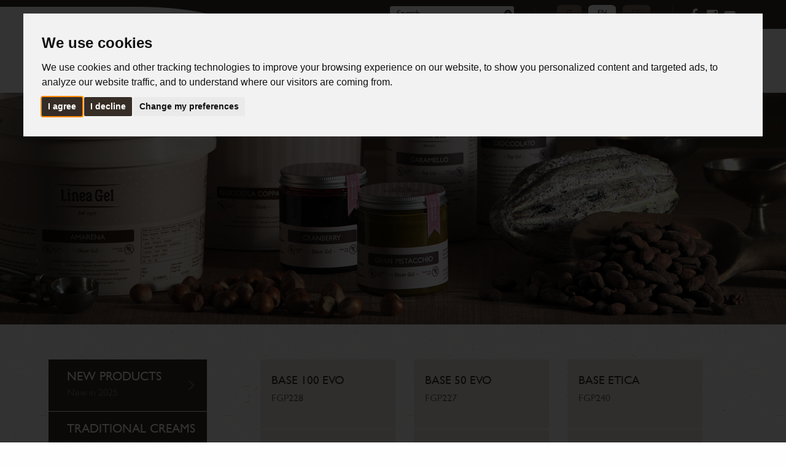

--- FILE ---
content_type: text/html
request_url: https://www.lineagel.it/en/products/bases-and-neutral-additions-3.html
body_size: 8504
content:
<!DOCTYPE html>
<!--[if lt IE 7 ]><html class="ie ie6" lang="en"> <![endif]-->
<!--[if IE 7 ]><html class="ie ie7" lang="en"> <![endif]-->
<!--[if IE 8 ]><html class="ie ie8" lang="en"> <![endif]-->
<!--[if (gte IE 9)|!(IE)]><!-->
<html lang="en">
<!--<![endif]-->
<head>
	<meta charset="utf-8">
	<title>Linea Gel Italiana</title>
	<meta name="keywords" content="Linea Gel Italiana">
	<meta name="description" content="Linea Gel Italiana">
	<meta name='spiders' content='all' />
	<meta name="rating" content="Safe For Kids">
	<meta name="robots" content="index, follow">
	<meta name="revisit-after" content="7 days">
	<meta name='state' content='Italy' />
	<meta name='language' content='Italian' />
	<meta http-equiv="Content-Type" content="text/html; charset=utf-8" /></head>
	<meta name="viewport" content="width=device-width, initial-scale=1, maximum-scale=1">


	<link type="text/css" rel="stylesheet" href="https://www.lineagel.it/template/tpl1/bootstrap/css/bootstrap.min.css">
	<link rel="stylesheet" type="text/css" href="https://www.lineagel.it/template/tpl1/js-plugin/animation-framework/animate.css" />
	<link rel="stylesheet" type="text/css" href="https://www.lineagel.it/template/tpl1/js-plugin/magnific-popup/magnific-popup.css" />
	<link rel="stylesheet" type="text/css" href="https://www.lineagel.it/template/tpl1/js-plugin/flexslider/flexslider.css" />
	<link rel="stylesheet" href="https://www.lineagel.it/template/tpl1/js-plugin/owl.carousel/owl-carousel/owl.carousel.css">
	<link rel="stylesheet" href="https://www.lineagel.it/template/tpl1/js-plugin/owl.carousel/owl-carousel/owl.theme.css">
	<link type="text/css" rel="stylesheet" href="https://www.lineagel.it/template/tpl1/js-plugin/camera/css/camera.css">
	<link type="text/css" rel="stylesheet" href="https://www.lineagel.it/template/tpl1/font-icons/custom-icons/css/custom-icons.css">
	<link type="text/css" rel="stylesheet" href="https://www.lineagel.it/template/tpl1/font-icons/custom-icons/css/custom-icons-ie7.css">
	<link type="text/css" rel="stylesheet" href="https://www.lineagel.it/template/tpl1/css/layout.css">
	<link type="text/css" id="colors" rel="stylesheet" href="https://www.lineagel.it/template/tpl1/css/coffee.css">
	<link type="text/css" rel="stylesheet" href="https://www.lineagel.it/template/tpl1/css/custom.css">
<!--	<link type="text/css" rel="stylesheet" href="https://www.lineagel.it//js/prettyPhoto/css/prettyPhoto.css">-->
	<!--[if lt IE 9]><script src="http://html5shim.googlecode.com/svn/trunk/html5.js"></script> <![endif]-->
	<script src="https://www.lineagel.it/template/tpl1/js/modernizr-2.6.1.min.js"></script>
	<link rel="shortcut icon" href="https://www.lineagel.it/template/tpl1/images/favicon.png">
	<link rel="apple-touch-icon" href="https://www.lineagel.it/template/tpl1/images/apple-touch-icon.png">
	<link rel="apple-touch-icon" sizes="72x72" href="https://www.lineagel.it/template/tpl1/images/apple-touch-icon-72x72.png">
	<link rel="apple-touch-icon" sizes="114x114" href="https://www.lineagel.it/template/tpl1/images/apple-touch-icon-114x114.png">
	<link rel="apple-touch-icon" sizes="144x144" href="https://www.lineagel.it/template/tpl1/images/apple-touch-icon-144x144.png">

</head>
<body class="header1">
<!--
<script src='https://www.lineagel.it/js/cookiechoices.js'></script>
			<script>
            document.addEventListener('DOMContentLoaded', function(event) {
            cookieChoices.showCookieConsentBar('Questo sito utilizza cookie per migliorare la navigazione. Utilizzando il sito o chiudendo il seguente banner, si intende accettata la Cookie Policy', 'Chiudi ed accetta', 'Leggi la Cookie Policy', 'http://www.lineagel.it/cookie-disclaimer.php');
              });
            </script>
-->
	<!-- globalWrapper -->
	<div id="globalWrapper" class="localscroll">
<header class="navbar-fixed-top">
			<!-- pre header -->
			<div id="preHeader" class="hidden-xs">
				<div class="container">
					<div class="row">
						<div class="col-xs-12">
							<div id="contactBloc">
								<!-- social icons -->
								<ul class="socialNetwork">
									<li>
										<a href="http://www.facebook.com/lineagelitaliana" class="tips" target="_blank">
											<img src="https://www.lineagel.it/template/tpl1/images/ico_small_fb.png" />
										</a>
									</li>
									<li>
										<a href="http://www.instagram.com/lineagelitaliana" class="tips" target="_blank">
											<img src="https://www.lineagel.it/template/tpl1/images/ico_small_instagram.png" />
										</a>
									</li>
									<li>
										<a href="https://www.youtube.com/channel/UCkWtEzcRCrnL9xZzqGnxong" class="tips" target="_blank">
											<img src="https://www.lineagel.it/template/tpl1/images/ico_small_yt.png" />
										</a>
									</li>
									<!-- social icons -->
								</ul>
								<!-- phone -->


<!--						<span class="contactPhone"><a href="#login_panel" data-rel="prettyPhoto[login_panel]" class="linkLeft">Log in</a></span>-->
<!--						<span class="contactPhone"><a href="#login_panel" data-toggle="modal" data-target="#myModal" class="linkLeft">Log in</a></span>-->
						<!--<span class="contactPhone"><a href="https://www.lineagel.it/en/login.html" class="linkLog">Log in</a></span> -->
<!--					<li><a  style="color:#333;">RESTRICTED AREA</a></li>-->
<!-- Button trigger modal -->

<!-- Modal -->
<div class="modal fade" id="myModal" tabindex="-1" role="dialog" aria-labelledby="myModalLabel">
  <div class="modal-dialog" role="document">
    <div class="modal-content">
      <div class="modal-header">
        <button type="button" class="close" data-dismiss="modal" aria-label="Close"><span aria-hidden="true">&times;</span></button>
        <h4 class="modal-title" id="myModalLabel">Modal title</h4>
      </div>
      <div class="modal-body">
        ...
      </div>
      <div class="modal-footer">
        <button type="button" class="btn btn-default" data-dismiss="modal">Close</button>
        <button type="button" class="btn btn-primary">Save changes</button>
      </div>
    </div>
  </div>
</div>

								<span class="contactPhone">
									<span class="menulingue">
									<a href="https://www.lineagel.it/home_it" class="linkleft">IT</a>
									<a class="linkleftactive">EN</a>
									<a href="https://www.lineagel.it/home_de" class="linkleft">DE</a>
									</span>
                                </span>
								<span class="contactPhone">
                                	<form class="form-search" action="https://www.lineagel.it/en/search.html" method="post">
                                    	<input type="text" name="ksrc" placeholder="Search..." class="fa fa-search searchTop" />
                                        <button type="submit"><i class="icon-search" aria-hidden="true"></i></button>
                                    </form>

                                </span>
							</div>
						</div>
					</div>
				</div>
			</div>
			<!-- pre header -->
			<!-- header -->
			<div id="mainHeader" role="banner">
				<div class="container">
					<nav class="navbar navbar-default scrollMenu" role="navigation">
						<div class="navbar-header">
							<!-- responsive navigation -->
							<button type="button" class="navbar-toggle" data-toggle="collapse" data-target=".navbar-collapse">
								<span class="sr-only">Toggle navigation</span>
								<span class="icon-bar"></span>
								<span class="icon-bar"></span>
								<span class="icon-bar"></span>
							</button>
							<!-- Logo -->
							<a class="navbar-brand" href="https://www.lineagel.it/home_en"><img src="https://www.lineagel.it/template/tpl1/images/main-logo.png"/></a>
						</div>
						<div class="collapse navbar-collapse" id="mainMenu">
							<!-- Main navigation -->
							<ul class="nav navbar-nav pull-right">

							<li class="primary">
								<a href="https://www.lineagel.it/home_en" class="firstLevel ">HOME</a>
							</li>
							<li class="sep"></li>
							<li class="primary">
								<a href="https://www.lineagel.it/en/products.html" class="firstLevel  active">Products</a>
							</li>
							<li class="sep"></li>
							<li class="primary">
								<a href="https://www.lineagel.it/en/about-us.html" class="firstLevel ">About us</a>
							</li>
							<li class="sep"></li>
							<li class="primary">
								<a href="https://www.lineagel.it/en/contacts" class="firstLevel  contattiButton">Contact us</a>
							</li>
							<li class="sep"></li>
							</ul>
							<!-- End main navigation -->
						</div>
					</nav>
				</div>
			</div>
		</header>

<div id="login_panel" style="display:none">
	<div class="inner-container login-panel">
		<h3 class="m_title">ENTER RESTRICTED AREA</h3>
		<form id="login_form" name="login_form" method="post" />
			<input type="text" id="username" name="username" class="inputbox" placeholder="Email" />
			<input type="password" id="password" name="password" class="inputbox" placeholder="Password" />
			<input type="button" id="login" name="submit" value="Enter" onClick="loginriservata();"  />
		</form>
		<div class="links"><a href="#" onClick="ppOpen('#forgot_panel', '350');">FORGOT YOUR ACCESS DATA?</a></div>
	</div>
</div>



<div id="forgot_panel" style="display:none">
	<div class="inner-container forgot-panel">
		<h3 class="m_title">FORGOT YOUR ACCESS DATA?</h3>
		<form id="forgot_form" name="forgot_form" method="post" />
			<p>
				<input type="text" id="forgot-email" name="email" class="inputbox" placeholder="Insert your E-Mail" />
			</p>
			<p>
				<input type="button" id="recover" name="submit" value="SEND REQUEST DATA" onClick="recuperopassword()" />
			</p>
		</form>
	</div>
</div>
<section id="noSliderWrapper">
	<div class="container">
		<div class="row">
			<div class="col-md-4">
			</div>
			<div class="col-md-8">

			</div>
		</div>
	</div>
</section>

<section id="team" class="pattern">
	<section class="pt30 pb30">
		<div class="container">
			<div class="row">
				<aside id="sidebar" class="col-md-3">
						<nav id="subnav" class="subnav">
		<ul>
			<li>
				<a href="https://www.lineagel.it/en/products/news.html" class="prodottiLinkOff">
					<span class="titleMain">New products</span>
					<span class="titleSub">New in 2025</span>
				</a>
			</li>
			<li>
				<a href="https://www.lineagel.it/en/products/traditional-creams-13.html" class="prodottiLinkOff">
					<span class="titleMain">Traditional creams</span>
					<span class="titleSub">Special mixtures for milk-based ice cream</span>
				</a>
			</li>
			<li>
				<a href="https://www.lineagel.it/en/products/classic-creams-2.html" class="prodottiLinkOff">
					<span class="titleMain">Classic creams</span>
					<span class="titleSub">Mixtures for milk-based ice cream</span>
				</a>
			</li>
			<li>
				<a href="https://www.lineagel.it/en/products/bases-and-neutral-additions-3.html" class="activeNovita">
					<span class="titleMain">Bases and neutral additions</span>
					<span class="titleSub"> </span>
				</a>
			</li>
			<li>
				<a href="https://www.lineagel.it/en/products/add-ons-11.html" class="prodottiLinkOff">
					<span class="titleMain">Add-ons</span>
					<span class="titleSub"> </span>
				</a>
			</li>
			<li>
				<a href="https://www.lineagel.it/en/products/pronto-line-12.html" class="prodottiLinkOff">
					<span class="titleMain">Pronto line</span>
					<span class="titleSub">Practicality at the service of goodness</span>
				</a>
			</li>
			<li>
				<a href="https://www.lineagel.it/en/products/decor-gel-7.html" class="prodottiLinkOff">
					<span class="titleMain">Decor gel</span>
					<span class="titleSub">Rippled ice-creams</span>
				</a>
			</li>
			<li>
				<a href="https://www.lineagel.it/en/products/fruct-gel-6.html" class="prodottiLinkOff">
					<span class="titleMain">Fruct gel</span>
					<span class="titleSub">Mixtures for fruit ice-creams</span>
				</a>
			</li>
			<li>
				<a href="https://www.lineagel.it/en/products/top-gel-8.html" class="prodottiLinkOff">
					<span class="titleMain">Top gel</span>
					<span class="titleSub">Topping for decorating</span>
				</a>
			</li>
			<li>
				<a href="https://www.lineagel.it/en/products/kits-9.html" class="prodottiLinkOff">
					<span class="titleMain">Kits</span>
					<span class="titleSub">Original and innovative combinations</span>
				</a>
			</li>
			<li>
				<a href="https://www.lineagel.it/en/products/other-products-10.html" class="prodottiLinkOff">
					<span class="titleMain">Other products</span>
					<span class="titleSub"> </span>
				</a>
			</li>
		</ul>
	</nav>


					<h3 class="tag">Search by Tag</h3>


				</aside>
				<section class="col-md-9">
					<div class="container clearfix">
						<div class="row">
							<div class="portfolio-items  isotopeWrapper clearfix imgHover" id="3">
								<article class="col-sm-4 isotopeItem">
									<div class="pinBox">
										<div class="boxContent color6">
											<h3>BASE 100 EVO</h3>
											<p>FGP228&nbsp;</p>
										</div>
									</div>
									<div>
									</div>
									<div class="pinBox" style="padding-top:0;">
										<div class="boxContent color1  line" style="margin:0;">
											<p class="textProdotto">A special semifinished product in powder for milky ice creams.</p>

                                                <p class="textDati">Dosage: 100 grams per liter </p>
                                                <p class="textDati">Pieces in pack: 6 bags of 2Kg </p>



										</div>

<!--																	<div class="iconProdotto">-->
										<div class="icon">
											<img src="https://www.lineagel.it/images/294/n/palm_oil_free.png" title="Senza olio di palma" style="height:32px;margin-right:8px;" />
										</div>



									</div>
								</article>
								<article class="col-sm-4 isotopeItem">
									<div class="pinBox">
										<div class="boxContent color6">
											<h3>BASE 50 EVO</h3>
											<p>FGP227&nbsp;</p>
										</div>
									</div>
									<div>
									</div>
									<div class="pinBox" style="padding-top:0;">
										<div class="boxContent color1  line" style="margin:0;">
											<p class="textProdotto">A special semifinished product in powder for milky ice creams.</p>

                                                <p class="textDati">Dosage: 50 grams per liter </p>
                                                <p class="textDati">Pieces in pack: 6 bags of 2Kg </p>



										</div>

<!--																	<div class="iconProdotto">-->
										<div class="icon">
											<img src="https://www.lineagel.it/images/294/n/palm_oil_free.png" title="Senza olio di palma" style="height:32px;margin-right:8px;" />
										</div>



									</div>
								</article>
								<article class="col-sm-4 isotopeItem">
									<div class="pinBox">
										<div class="boxContent color6">
											<h3>BASE ETICA</h3>
											<p>FGP240&nbsp;</p>
										</div>
									</div>
									<div>
									</div>
									<div class="pinBox" style="padding-top:0;">
										<div class="boxContent color1  line" style="margin:0;">
											<p class="textProdotto">BASE ETICA is renewed by enriching itself with rice and almonds*, to meet the needs of an increasing number of people who do not want to take food of animal origin. Easy to use, it allows the ice cream maker to obtain a creamy and light ice cream, without milk derivatives. * from organic farming</p>

                                                <p class="textDati">Dosage: 500 gr/ lt water </p>
                                                <p class="textDati">Pieces in pack: 8 bags of 1,25 kg </p>



										</div>

<!--																	<div class="iconProdotto">-->
										<div class="icon">
											<img src="https://www.lineagel.it/images/294/n/palm_oil_free.png" title="Senza olio di palma" style="height:32px;margin-right:8px;" />
											<img src="https://www.lineagel.it/images/305/n/vegan_certified.png" title="Certificato vegano" style="height:32px;margin-right:8px;" />
										</div>



									</div>
								</article>
								<article class="col-sm-4 isotopeItem">
									<div class="pinBox">
										<div class="boxContent color6">
											<h3>BASE EVO 100F</h3>
											<p>FGP264&nbsp;</p>
										</div>
									</div>
									<div>
										<img src="https://www.lineagel.it/template/tpl1/images/ico_new_en.png" class="iconNew" />
									</div>
									<div class="pinBox" style="padding-top:0;">
										<div class="boxContent color1  line" style="margin:0;">
											<p class="textProdotto">We added a completely new product to the Evo line, designed exclusively for cold preparation. The perfect combination of fibres, proteins and specific thickeners allows you to obtain an ice cream that is warm on the palate, dry in extraction and stable in the display case without the need to pasteurise. </p>

                                                <p class="textDati">Dosage: 100 gr x lt </p>
                                                <p class="textDati">Pieces in pack: 6 sachet of 2 kg </p>



										</div>

<!--																	<div class="iconProdotto">-->
										<div class="icon">
											<img src="https://www.lineagel.it/images/293/n/gluten_free.png" title="Senza glutine" style="height:32px;margin-right:8px;" />
										</div>



									</div>
								</article>
								<article class="col-sm-4 isotopeItem">
									<div class="pinBox">
										<div class="boxContent color6">
											<h3>BASE FRUTTA 50 LINEA MADRE</h3>
											<p>FGP242&nbsp;</p>
										</div>
									</div>
									<div>
									</div>
									<div class="pinBox" style="padding-top:0;">
										<div class="boxContent color1  line" style="margin:0;">
											<p class="textProdotto">The Linea Madre Fruit Base evolves. Optimised in terms of dosage and the balance of fibre and locust bean gum flour. Naturalness and exceptional aromas, without compromising on creaminess and scoopability. No milk derivates, no vegetable fats.</p>

                                                <p class="textDati">Dosage: 35gr x kg mixture </p>
                                                <p class="textDati">Pieces in pack: 6 bags x 2Kg </p>



										</div>

<!--																	<div class="iconProdotto">-->
										<div class="icon">
											<img src="https://www.lineagel.it/images/294/n/palm_oil_free.png" title="Senza olio di palma" style="height:32px;margin-right:8px;" />
											<img src="https://www.lineagel.it/images/293/n/gluten_free.png" title="Senza glutine" style="height:32px;margin-right:8px;" />
											<img src="https://www.lineagel.it/images/298/n/animal_origin_ingredients_free.png" title="Senza ingredienti di origine animale" style="height:32px;margin-right:8px;" />
										</div>



									</div>
								</article>
								<article class="col-sm-4 isotopeItem">
									<div class="pinBox">
										<div class="boxContent color6">
											<h3>BASE FRUTTAVERA</h3>
											<p>FGP253&nbsp;</p>
										</div>
									</div>
									<div>
									</div>
									<div class="pinBox" style="padding-top:0;">
										<div class="boxContent color1  line" style="margin:0;">
											<p class="textProdotto">Next-generation fruit base designed to enhance the natural flavours and colours of fruit while ensuring a creamy and scoopable ice cream. No milk derivatives, no vegetable fats.</p>

                                                <p class="textDati">Dosage: 35gr x kg mixture </p>
                                                <p class="textDati">Pieces in pack: 6 bags x 2Kg </p>



										</div>

<!--																	<div class="iconProdotto">-->
										<div class="icon">
											<img src="https://www.lineagel.it/images/294/n/palm_oil_free.png" title="Senza olio di palma" style="height:32px;margin-right:8px;" />
											<img src="https://www.lineagel.it/images/293/n/gluten_free.png" title="Senza glutine" style="height:32px;margin-right:8px;" />
											<img src="https://www.lineagel.it/images/298/n/animal_origin_ingredients_free.png" title="Senza ingredienti di origine animale" style="height:32px;margin-right:8px;" />
										</div>



									</div>
								</article>
								<article class="col-sm-4 isotopeItem">
									<div class="pinBox">
										<div class="boxContent color6">
											<h3>BASE LATTE 100 Linea Madre</h3>
											<p>FGP241&nbsp;</p>
										</div>
									</div>
									<div>
									</div>
									<div class="pinBox" style="padding-top:0;">
										<div class="boxContent color1  line" style="margin:0;">
											<p class="textProdotto">Prepared with natural ingredients such as Sicilian carob flour, cream and milk. Rich in fibers, without emulsifiers and synthetic flavours. Warm preparation.</p>

                                                <p class="textDati">Dosage: 100 g per liter of milk </p>
                                                <p class="textDati">Pieces in pack: 6 bags of 2Kg </p>



										</div>

<!--																	<div class="iconProdotto">-->
										<div class="icon">
											<img src="https://www.lineagel.it/images/294/n/palm_oil_free.png" title="Senza olio di palma" style="height:32px;margin-right:8px;" />
											<img src="https://www.lineagel.it/images/293/n/gluten_free.png" title="Senza glutine" style="height:32px;margin-right:8px;" />
											<img src="https://www.lineagel.it/images/299/n/artificial_colours_free.png" title="Senza coloranti artificali" style="height:32px;margin-right:8px;" />
										</div>



									</div>
								</article>
								<article class="col-sm-4 isotopeItem">
									<div class="pinBox">
										<div class="boxContent color6">
											<h3>BASE LIFE (free of sugar)</h3>
											<p>FGP249&nbsp;</p>
										</div>
									</div>
									<div>
									</div>
									<div class="pinBox" style="padding-top:0;">
										<div class="boxContent color1  line" style="margin:0;">
											<p class="textProdotto">An innovative base designed for those that want all the creaminess and sweetness of ice cream without piling on the calories. In fact, this mix is completely free of added sugar, sweetened with stevia and natural organic erythritol.</p>

                                                <p class="textDati">Dosage: 400 gr / lt of milk </p>
                                                <p class="textDati">Pieces in pack: 6 bags x 2Kg </p>



										</div>




									</div>
								</article>
								<article class="col-sm-4 isotopeItem">
									<div class="pinBox">
										<div class="boxContent color6">
											<h3>BASEMOUNT 550 ®</h3>
											<p>FGP204&nbsp;</p>
										</div>
									</div>
									<div>
									</div>
									<div class="pinBox" style="padding-top:0;">
										<div class="boxContent color1  line" style="margin:0;">
											<p class="textProdotto"> 	A complete and well-balanced base in order to obtain a soft and creamy ice cream, warm and cold preparation. It does not contain hydrogenated vegetable fats. </p>

                                                <p class="textDati">Dosage: 550g per litre of water </p>
                                                <p class="textDati">Pieces in pack: 6 bags of 2Kg </p>



										</div>

<!--																	<div class="iconProdotto">-->
										<div class="icon">
											<img src="https://www.lineagel.it/images/294/n/palm_oil_free.png" title="Senza olio di palma" style="height:32px;margin-right:8px;" />
											<img src="https://www.lineagel.it/images/293/n/gluten_free.png" title="Senza glutine" style="height:32px;margin-right:8px;" />
										</div>



									</div>
								</article>
								<article class="col-sm-4 isotopeItem">
									<div class="pinBox">
										<div class="boxContent color6">
											<h3>BASEMOUNT® 100</h3>
											<p>FGP200&nbsp;</p>
										</div>
									</div>
									<div>
									</div>
									<div class="pinBox" style="padding-top:0;">
										<div class="boxContent color1  line" style="margin:0;">
											<p class="textProdotto"> 	BASEMOUNT®100 is a special semi-finished powder for milk ice creams. It is a complete and balanced base, which allows to produce a very soft and creamy ice-cream that keeps its structure perfectly in the tub for several days without losing its scoopability. </p>

                                                <p class="textDati">Dosage: 100 g BASEMOUNT 100, 220-250 g sugar, 1 liter of milk. </p>
                                                <p class="textDati">Pieces in pack: 6 bags of 2Kg </p>



										</div>

<!--																	<div class="iconProdotto">-->
										<div class="icon">
											<img src="https://www.lineagel.it/images/294/n/palm_oil_free.png" title="Senza olio di palma" style="height:32px;margin-right:8px;" />
										</div>



									</div>
								</article>
								<article class="col-sm-4 isotopeItem">
									<div class="pinBox">
										<div class="boxContent color6">
											<h3>BASEMOUNT® 250</h3>
											<p>FGP202&nbsp;</p>
										</div>
									</div>
									<div>
									</div>
									<div class="pinBox" style="padding-top:0;">
										<div class="boxContent color1  line" style="margin:0;">
											<p class="textProdotto">BASEMOUNT®250 is a special complete semi-finished powder for milk ice creams.</p>

                                                <p class="textDati">Dosage: 250 g BASEMOUNT®250, 220-250 g sugar, 1 liter of milk. </p>
                                                <p class="textDati">Pieces in pack: 6 bottles of 2kg </p>



										</div>

<!--																	<div class="iconProdotto">-->
										<div class="icon">
											<img src="https://www.lineagel.it/images/294/n/palm_oil_free.png" title="Senza olio di palma" style="height:32px;margin-right:8px;" />
										</div>



									</div>
								</article>
								<article class="col-sm-4 isotopeItem">
									<div class="pinBox">
										<div class="boxContent color6">
											<h3>BASEMOUNT® 50</h3>
											<p>FGP205&nbsp;</p>
										</div>
									</div>
									<div>
									</div>
									<div class="pinBox" style="padding-top:0;">
										<div class="boxContent color1  line" style="margin:0;">
											<p class="textProdotto">BASEMOUNT® 50 is a special semi-finished powder for milk ice creams. It allows the production of a very soft and creamy ice-cream that keeps its structure perfectly in the tub for several days without losing its scoopability. </p>

                                                <p class="textDati">Dosage: 50 g BASEMOUNT® 50, 230 g sugar, 20 g dextrose, 30 g skimmed milk powder, 1 liter of milk. </p>
                                                <p class="textDati">Pieces in pack: 6 bags of 2Kg </p>



										</div>

<!--																	<div class="iconProdotto">-->
										<div class="icon">
											<img src="https://www.lineagel.it/images/294/n/palm_oil_free.png" title="Senza olio di palma" style="height:32px;margin-right:8px;" />
										</div>



									</div>
								</article>
								<article class="col-sm-4 isotopeItem">
									<div class="pinBox">
										<div class="boxContent color6">
											<h3>BLITZ®</h3>
											<p>FGP130&nbsp;</p>
										</div>
									</div>
									<div>
									</div>
									<div class="pinBox" style="padding-top:0;">
										<div class="boxContent color1  line" style="margin:0;">
											<p class="textProdotto">BLITZ ® is a special semi-finished powder for milk ice creams that is an effective alternative to the traditional warm-preparation base. </p>

                                                <p class="textDati">Dosage: 50 g in 1 liter </p>
                                                <p class="textDati">Pieces in pack: 6 bags of 2Kg </p>



										</div>

<!--																	<div class="iconProdotto">-->
										<div class="icon">
											<img src="https://www.lineagel.it/images/294/n/palm_oil_free.png" title="Senza olio di palma" style="height:32px;margin-right:8px;" />
										</div>



									</div>
								</article>
								<article class="col-sm-4 isotopeItem">
									<div class="pinBox">
										<div class="boxContent color6">
											<h3>CAROLINA 100</h3>
											<p>FGP220&nbsp;</p>
										</div>
									</div>
									<div>
									</div>
									<div class="pinBox" style="padding-top:0;">
										<div class="boxContent color1  line" style="margin:0;">
											<p class="textProdotto">CAROLINA 100 is a special semi-finished powder for all milk ice creams. It is a complete and balanced base rich in cream and milk and does not require the addition of other ingredients or supplements. It makes it possible to produce a very soft and creamy ice-cream which keeps its structure perfectly in the tub for several days without losing its scoopability</p>

                                                <p class="textDati">Dosage: 100 g CAROLINA 100, 210-240 g sugar, 1 liter of milk. </p>
                                                <p class="textDati">Pieces in pack: 6 bags of 2Kg </p>



										</div>

<!--																	<div class="iconProdotto">-->
										<div class="icon">
											<img src="https://www.lineagel.it/images/294/n/palm_oil_free.png" title="Senza olio di palma" style="height:32px;margin-right:8px;" />
										</div>



									</div>
								</article>
								<article class="col-sm-4 isotopeItem">
									<div class="pinBox">
										<div class="boxContent color6">
											<h3>CAROLINA 50</h3>
											<p>FGP225&nbsp;</p>
										</div>
									</div>
									<div>
									</div>
									<div class="pinBox" style="padding-top:0;">
										<div class="boxContent color1  line" style="margin:0;">
											<p class="textProdotto">CAROLINA 50 is a special semi-finished powder for all milk ice creams. Rich in cream and milk, it does not contain hydrogenated vegetable fats and allows to produce a very soft and creamy ice cream.</p>

                                                <p class="textDati">Dosage: 50 g CAROLINA 50, 180 g sugar, 70 g dextrose, 40 g fresh cream, 1 liter milk </p>
                                                <p class="textDati">Pieces in pack: 6 bags of 2Kg </p>



										</div>

<!--																	<div class="iconProdotto">-->
										<div class="icon">
											<img src="https://www.lineagel.it/images/294/n/palm_oil_free.png" title="Senza olio di palma" style="height:32px;margin-right:8px;" />
										</div>



									</div>
								</article>
								<article class="col-sm-4 isotopeItem">
									<div class="pinBox">
										<div class="boxContent color6">
											<h3>CHOCOLATE SANTO DOMINGO</h3>
											<p>FGP243&nbsp;</p>
										</div>
									</div>
									<div>
									</div>
									<div class="pinBox" style="padding-top:0;">
										<div class="boxContent color1  line" style="margin:0;">
											<p class="textProdotto">CHOCOLATE SANTO DOMINGO (LINEA MADRE) is a special semifinished product in powder for chocolate ice creams. It doesn’t contain emulsifiers.</p>

                                                <p class="textDati">Dosage: 100g per kg </p>
                                                <p class="textDati">Pieces in pack: 6 bags of 2Kg </p>



										</div>

<!--																	<div class="iconProdotto">-->
										<div class="icon">
											<img src="https://www.lineagel.it/images/294/n/palm_oil_free.png" title="Senza olio di palma" style="height:32px;margin-right:8px;" />
											<img src="https://www.lineagel.it/images/293/n/gluten_free.png" title="Senza glutine" style="height:32px;margin-right:8px;" />
										</div>



									</div>
								</article>
								<article class="col-sm-4 isotopeItem">
									<div class="pinBox">
										<div class="boxContent color6">
											<h3>CREMO GEL 5</h3>
											<p>FGP090&nbsp;</p>
										</div>
									</div>
									<div>
									</div>
									<div class="pinBox" style="padding-top:0;">
										<div class="boxContent color1  line" style="margin:0;">
											<p class="textProdotto">CREMO GEL 5 is a special semi-finished powder for ice cream. It is a high-yield stabiliser specifically balanced for milk ice cream blends. It allows to get a well-aerated, creamy and stable product in the shop window.</p>

                                                <p class="textDati">Dosage: 3-5g per litre </p>
                                                <p class="textDati">Pieces in pack: 6 bags of 2Kg </p>



										</div>

<!--																	<div class="iconProdotto">-->
										<div class="icon">
											<img src="https://www.lineagel.it/images/294/n/palm_oil_free.png" title="Senza olio di palma" style="height:32px;margin-right:8px;" />
										</div>



									</div>
								</article>
								<article class="col-sm-4 isotopeItem">
									<div class="pinBox">
										<div class="boxContent color6">
											<h3>FIOCCO</h3>
											<p>   FGP031&nbsp;</p>
										</div>
									</div>
									<div>
									</div>
									<div class="pinBox" style="padding-top:0;">
										<div class="boxContent color1  line" style="margin:0;">
											<p class="textProdotto"> 	FIOCCO is a special semifinished product in powder for milky ice creams. 	It is particularly suitable for variegated ice cream and stracciatella. </p>

                                                <p class="textDati">Dosage: 50 g FIOCCO, 210 g sugar, 50 g dextrose, 120 g cream, 1 L milk </p>
                                                <p class="textDati">Pieces in pack: 6 bags of 2Kg </p>



										</div>

<!--																	<div class="iconProdotto">-->
										<div class="icon">
											<img src="https://www.lineagel.it/images/294/n/palm_oil_free.png" title="Senza olio di palma" style="height:32px;margin-right:8px;" />
										</div>



									</div>
								</article>
								<article class="col-sm-4 isotopeItem">
									<div class="pinBox">
										<div class="boxContent color6">
											<h3>FIOCCO di PANNA 50</h3>
											<p>FGP033&nbsp;</p>
										</div>
									</div>
									<div>
									</div>
									<div class="pinBox" style="padding-top:0;">
										<div class="boxContent color1  line" style="margin:0;">
											<p class="textProdotto">FIOCCO di PANNA 50 is a special semifinished product in powder for milky ice creams and ideal as a base for stracciatella ice cream.</p>

                                                <p class="textDati">Dosage: 40 - 60 g FIOCCO di PANNA 50, 270 g sugar, 1 L milk. </p>
                                                <p class="textDati">Pieces in pack: 8 bags of 1,5Kg </p>



										</div>

<!--																	<div class="iconProdotto">-->
										<div class="icon">
											<img src="https://www.lineagel.it/images/294/n/palm_oil_free.png" title="Senza olio di palma" style="height:32px;margin-right:8px;" />
										</div>



									</div>
								</article>
								<article class="col-sm-4 isotopeItem">
									<div class="pinBox">
										<div class="boxContent color6">
											<h3>FRUTTA PIU'</h3>
											<p>FGP135&nbsp;</p>
										</div>
									</div>
									<div>
									</div>
									<div class="pinBox" style="padding-top:0;">
										<div class="boxContent color1  line" style="margin:0;">
											<p class="textProdotto">FRUTTA PIU'® is a special complete and balanced powdered semi-finished product that allows you to quickly and easily obtain soft and creamy fruit ice creams</p>

                                                <p class="textDati">Dosage: 50 g FRUTTA PIU'®, 190 g sugar, 100 g dextrose, 80 g of FRUCT GEL paste with the desired taste,1 L water. </p>
                                                <p class="textDati">Pieces in pack: 6 bags of 2Kg </p>



										</div>

<!--																	<div class="iconProdotto">-->
										<div class="icon">
											<img src="https://www.lineagel.it/images/294/n/palm_oil_free.png" title="Senza olio di palma" style="height:32px;margin-right:8px;" />
										</div>



									</div>
								</article>
								<article class="col-sm-4 isotopeItem">
									<div class="pinBox">
										<div class="boxContent color6">
											<h3>FRUTTINA</h3>
											<p>FGP175&nbsp;</p>
										</div>
									</div>
									<div>
									</div>
									<div class="pinBox" style="padding-top:0;">
										<div class="boxContent color1  line" style="margin:0;">
											<p class="textProdotto">FRUTTINA is a special semifinished product in powder ideal to create excellent fruit ice creams. </p>

                                                <p class="textDati">Dosage: 50 g per liter </p>
                                                <p class="textDati">Pieces in pack: 6 bags of 2Kg </p>



										</div>

<!--																	<div class="iconProdotto">-->
										<div class="icon">
											<img src="https://www.lineagel.it/images/294/n/palm_oil_free.png" title="Senza olio di palma" style="height:32px;margin-right:8px;" />
										</div>



									</div>
								</article>
								<article class="col-sm-4 isotopeItem">
									<div class="pinBox">
										<div class="boxContent color6">
											<h3>FRUTTO GEL 5</h3>
											<p>FGP095&nbsp;</p>
										</div>
									</div>
									<div>
									</div>
									<div class="pinBox" style="padding-top:0;">
										<div class="boxContent color1  line" style="margin:0;">
											<p class="textProdotto">FRUTTO GEL 5 is a special semi-finished powder for ice cream. It is a high-yield stabiliser specifically balanced for fruit ice cream blends. It allows to get a well-aerated, creamy and stable product in the shop window.</p>

                                                <p class="textDati">Dosage: 3-5g per litre </p>
                                                <p class="textDati">Pieces in pack: 6 bags of 2Kg </p>



										</div>

<!--																	<div class="iconProdotto">-->
										<div class="icon">
											<img src="https://www.lineagel.it/images/294/n/palm_oil_free.png" title="Senza olio di palma" style="height:32px;margin-right:8px;" />
										</div>



									</div>
								</article>
								<article class="col-sm-4 isotopeItem">
									<div class="pinBox">
										<div class="boxContent color6">
											<h3>LEMON PIU'</h3>
											<p>FGP049&nbsp;</p>
										</div>
									</div>
									<div>
									</div>
									<div class="pinBox" style="padding-top:0;">
										<div class="boxContent color1  line" style="margin:0;">
											<p class="textProdotto">LEMON PIU' is a special semi-finished powder ideal to create a savoury ice cream with lemon taste.</p>

                                                <p class="textDati">Dosage: 50 g LEMON PIU', 270g Sugar, 60g Dextrose, 1 L water. </p>
                                                <p class="textDati">Pieces in pack: 6 bags of 2Kg </p>



										</div>

<!--																	<div class="iconProdotto">-->
										<div class="icon">
											<img src="https://www.lineagel.it/images/294/n/palm_oil_free.png" title="Senza olio di palma" style="height:32px;margin-right:8px;" />
										</div>



									</div>
								</article>
								<article class="col-sm-4 isotopeItem">
									<div class="pinBox">
										<div class="boxContent color6">
											<h3>NEUTRO 5</h3>
											<p>FGP096&nbsp;</p>
										</div>
									</div>
									<div>
									</div>
									<div class="pinBox" style="padding-top:0;">
										<div class="boxContent color1  line" style="margin:0;">
											<p class="textProdotto">NEUTRO 5 is a special semi-finished powder for ice creams. It is a universal stabilizer, its action is suitable for the production of both milk and fruit ice cream giving an optimal and durable structure.</p>

                                                <p class="textDati">Dosage: 5 g per kg </p>
                                                <p class="textDati">Pieces in pack: 6 bags of 2Kg </p>



										</div>

<!--																	<div class="iconProdotto">-->
										<div class="icon">
											<img src="https://www.lineagel.it/images/294/n/palm_oil_free.png" title="Senza olio di palma" style="height:32px;margin-right:8px;" />
										</div>



									</div>
								</article>
								<article class="col-sm-4 isotopeItem">
									<div class="pinBox">
										<div class="boxContent color6">
											<h3>NUVOLA 100®</h3>
											<p>FGP115&nbsp;</p>
										</div>
									</div>
									<div>
									</div>
									<div class="pinBox" style="padding-top:0;">
										<div class="boxContent color1  line" style="margin:0;">
											<p class="textProdotto">NUVOLA 100 is a special complete and balanced semi-finished product in powder for soft and creamy milk ice creams.</p>

                                                <p class="textDati">Dosage: 100 g per liter </p>
                                                <p class="textDati">Pieces in pack: 6 bags of 2Kg </p>



										</div>

<!--																	<div class="iconProdotto">-->
										<div class="icon">
											<img src="https://www.lineagel.it/images/294/n/palm_oil_free.png" title="Senza olio di palma" style="height:32px;margin-right:8px;" />
										</div>



									</div>
								</article>
								<article class="col-sm-4 isotopeItem">
									<div class="pinBox">
										<div class="boxContent color6">
											<h3>NUVOLA 50®</h3>
											<p>FGP120&nbsp;</p>
										</div>
									</div>
									<div>
									</div>
									<div class="pinBox" style="padding-top:0;">
										<div class="boxContent color1  line" style="margin:0;">
											<p class="textProdotto">NUVOLA ® 50 is a special semi-finished balanced powder that allows you to quickly and easily obtain soft and creamy milk ice creams</p>

                                                <p class="textDati">Dosage: 50 g per liter </p>
                                                <p class="textDati">Pieces in pack: 6 bags of 2Kg </p>



										</div>

<!--																	<div class="iconProdotto">-->
										<div class="icon">
											<img src="https://www.lineagel.it/images/294/n/palm_oil_free.png" title="Senza olio di palma" style="height:32px;margin-right:8px;" />
										</div>



									</div>
								</article>
								<article class="col-sm-4 isotopeItem">
									<div class="pinBox">
										<div class="boxContent color6">
											<h3>VANILLA PIU'® 50</h3>
											<p>FGP125&nbsp;</p>
										</div>
									</div>
									<div>
									</div>
									<div class="pinBox" style="padding-top:0;">
										<div class="boxContent color1  line" style="margin:0;">
											<p class="textProdotto">VANILLA PIU' ® 50 is a special semi-finished powder ideal to create an excellent ice cream with vanilla taste.</p>

                                                <p class="textDati">Dosage: 50 g VANILLA PIU', 200 g sugar, 50 g dextrose, 30 g skimmed milk powder, 1 liter milk </p>
                                                <p class="textDati">Pieces in pack: 6 bags of 2Kg </p>



										</div>

<!--																	<div class="iconProdotto">-->
										<div class="icon">
											<img src="https://www.lineagel.it/images/294/n/palm_oil_free.png" title="Senza olio di palma" style="height:32px;margin-right:8px;" />
										</div>



									</div>
								</article>

										</div>
<!--
										<div class="buttonBig">
											<a href="" class="btn btn-sm">CARICA ALTRI PRODOTTI</a>
										</div>
-->

									</div>
								</div>


				</section>





				</div>

			</div>
		</section>
	</section>

<!--
								<h6 class="upper"></h6>
								<p>
									<span></span>
									<span></span>
									<span></span>
									<span></span>
									<span></span>

							<p></p>
							<li><a href="https://www.lineagel.it/en/privacy.html">I consent to the processing of personal data</a></li>
							<li><a href="#myModal2" data-toggle="modal" data-target="#myModal2" data-title="cookie"></a></li>
							<li><a href="http://www.blinkup.it" target="_blank"></a></li>

-->





	
	

	<footer>
		<section id="mainFooter">
			<div class="container" id="footer">
				<div class="row">
					<div class="col-sm-4">
						<div class="footerWidget">
							<h3>browse<br />the site</h3>
							<address>
								<p class="footerTextColumn">
									<a href="https://www.lineagel.it/home_en" >HOME</a><br>
									<a href="https://www.lineagel.it/en/products.html" >Products</a><br>
									<a href="https://www.lineagel.it/en/about-us.html" >About us</a><br>
									<a href="https://www.lineagel.it/en/contacts" >Contact us</a><br>
                                </p>
								<p class="footerTextColumn">
									<a href="https://www.lineagel.it/en/products/news.html">New products</a><br />
									<a href="https://www.lineagel.it/en/products/classic-creams-2.html">Classic creams</a><br />
									<a href="https://www.lineagel.it/en/products/bases-and-neutral-additions-3.html">Bases and neutral additions</a><br />
									<a href="https://www.lineagel.it/en/products/fruct-gel-6.html">Fruct gel</a><br />
									<a href="https://www.lineagel.it/en/products/decor-gel-7.html">Decor gel</a><br />
									<a href="https://www.lineagel.it/en/products/top-gel-8.html">Top gel</a><br />
									<a href="https://www.lineagel.it/en/products/kits-9.html">Kits</a><br />
									<a href="https://www.lineagel.it/en/products/other-products-10.html">Other products</a><br />
									<a href="https://www.lineagel.it/en/products/add-ons-11.html">Add-ons</a><br />
									<a href="https://www.lineagel.it/en/products/pronto-line-12.html">Pronto line</a><br />
									<a href="https://www.lineagel.it/en/products/traditional-creams-13.html">Traditional creams</a><br />
                                </p>
								<p class="footerTextColumn">
                                </p>
                                <br style="clear:both;" />
							</address>
						</div>
					</div>
					<div class="col-sm-4">
						<div class="footerWidget">
							<h3>Follow us on<br>social networks</h3>
							<address>
								<p class="footerText">Follow Lineagel on the official social pages and stay in touch with us to discover all the news and curiosities about new products, fairs and open days.</p>


								<!--<p class="footerText">Subscribe to the Linea Gel newsletter and follow the company on social platforms to stay up to date on all the latest news.</p>


<link href="//cdn-images.mailchimp.com/embedcode/classic-10_7.css" rel="stylesheet" type="text/css">
<style type="text/css">
	#mc_embed_signup{ clear:left; font:14px Helvetica,Arial,sans-serif; }
	#mc_embed_signup .button{background: #362d26; color: #fff !important;}
</style>
<div id="mc_embed_signup">
<form action="//lineagel.us12.list-manage.com/subscribe/post?u=2e8887a265bc8fbe41483e743&amp;id=f985c1a3b6" method="post" id="mc-embedded-subscribe-form" name="mc-embedded-subscribe-form" class="validate" target="_blank" novalidate style="padding:0;">
    <div id="mc_embed_signup_scroll">

<div class="mc-field-group">

	<input type="email" value="" placeholder="Digita la tua email" name="EMAIL" class="required email" id="mce-EMAIL" style="width:70%;float:left;border:solid 0px;border-radius:0;">
    <div style="position: absolute; left: -5000px;" aria-hidden="true"><input type="text" name="b_2e8887a265bc8fbe41483e743_f985c1a3b6" tabindex="-1" value=""></div>
    <input type="submit" value="ISCRIVITI" name="subscribe" id="mc-embedded-subscribe" class="button" style="display:inline;width:26%;float:right;clear:right;font-size:14px;padding:0 5px;height:auto;">
</div>
    </div>
</form>
</div>
<script type='text/javascript' src='//s3.amazonaws.com/downloads.mailchimp.com/js/mc-validate.js'></script><script type='text/javascript'>(function($) {window.fnames = new Array(); window.ftypes = new Array();fnames[0]='EMAIL';ftypes[0]='email';fnames[1]='FNAME';ftypes[1]='text';fnames[2]='LNAME';ftypes[2]='text';}(jQuery));var $mcj = jQuery.noConflict(true);</script> -->


                                 <div class="social">
                                     <a href="http://www.facebook.com/lineagelitaliana" target="_blank"><img src="https://www.lineagel.it/template/tpl1/images/ico_big_fb.png" /></a>
                                     <a href="http://www.instagram.com/lineagelitaliana" target="_blank"><img src="https://www.lineagel.it/template/tpl1/images/ico_big_instagram.png" /></a>
                                     <a href="https://www.youtube.com/channel/UCkWtEzcRCrnL9xZzqGnxong" target="_blank"><img src="https://www.lineagel.it/template/tpl1/images/ico_big_yt.png" /></a>
                                 </div>
							</address>
						</div>
					</div>
					<div class="col-sm-4">
						<div class="footerWidget">
							<h3>&nbsp;<br />Contact us</h3>
							<address>
								<p class="footerText">
                                	Linea Gel Italiana S.r.l.<br />
									Via Castagnole, 14 – 31050, Ponzano Veneto (TV) – Italia
                                </p>
								<div class="footerText" style="margin-top:35px;">
                                	<div class="recapitiLeft">
                                    	<span class="recapitiWhite">Telefono</span> <span class="recapitiText">+39 0422 440716</span><br />
                                        <span class="recapitiWhite">Fax</span> <span class="recapitiText">+39 0422 440670</span>
                                    </div>

                                	<div class="recapitiRight">
                                    	<span class="recapitiWhite">Email</span> <span class="recapitiEmail"><a href="">info@lineagel.it</a></span><br />
                                        <span class="recapitiWhite">Web</span> <span class="recapitiEmail">lineagel.it</span>
                                    </div>
                                    <div class="spacing"></div>
                                </div>
								<p class="footerText">
                                	<img src="https://www.lineagel.it/template/tpl1/images/certificazione_01.png" />
                                	<img src="https://www.lineagel.it/template/tpl1/images/certificazione_02.png" />
                                </p>
							</address>
						</div>
					</div>
					</div>
				</div>
			</section>
			<section  id="footerRights">
				<div class="container">
					<div class="row">
						<div class="col-md-8">
							<p class="copy">Copyright &copy; 2021 – Linea Gel Italiana S.r.l. – Tutti i diritti riservati – http://www.lineagel.it<!-- - <a href="" class="credits">Mappa del sito</a> - <a href="" class="credits"></a> - <a href="" class="credits">Termini di utilizzo</a> -->
                            	 - <a href="https://www.lineagel.it/Linea_Gel_Politica_qualita_2022.pdf" target="_blank"  class="credits">Politica della Qualità e della Sicurezza Igienico Sanitaria</a>
                            	 - <a href="https://www.lineagel.it/en/privacy-policy" class="credits">Privacy policy</a>
                            	 - <a href="https://www.lineagel.it/en/cookie-policy" class="credits">Cookie policy</a>
								 - <a href="#" id="open_preferences_center" class="credits">Cookie Settings</a>

                            </p>
						</div>
						<div class="col-md-4">
							<p class="credit">
								Credits:
								<a href="http://www.zerodueotto.com" title="Creazione siti internet e comunicazione aziendale" target="_blank"  class="credits">028 Web Projects</a>
								&nbsp; | &nbsp;
								<a href="http://www.foehn.it" title="" target="_blank"  class="credits">Foehn Studio</a>
							</p>
						</div>
					</div>
				</div>
			</section>
		</footer>
	</div>
	<!-- global wrapper -->
	<script type="text/javascript" src="https://www.lineagel.it/template/tpl1/js-plugin/respond/respond.min.js"></script>
	<script type="text/javascript" src="https://www.lineagel.it/template/tpl1/js-plugin/jquery/1.8.3/jquery.min.js"></script>
	<script type="text/javascript" src="https://www.lineagel.it/template/tpl1/js-plugin/jquery-ui/jquery-ui-1.8.23.custom.min.js"></script>
	<script type="text/javascript" src="https://www.lineagel.it/template/tpl1/bootstrap/js/bootstrap.js"></script>
	<script type="text/javascript" src="https://www.lineagel.it/template/tpl1/js-plugin/easing/jquery.easing.1.3.js"></script>
	<script type="text/javascript" src="https://www.lineagel.it/template/tpl1/js-plugin/owl.carousel/owl-carousel/owl.carousel.min.js"></script>
	<script type="text/javascript" src="https://www.lineagel.it/template/tpl1/js-plugin/magnific-popup/jquery.magnific-popup.min.js"></script>
	<script type="text/javascript" src="https://www.lineagel.it/template/tpl1/js-plugin/flexslider/jquery.flexslider-min.js"></script>
	<script type="text/javascript" src="https://www.lineagel.it/template/tpl1/js-plugin/isotope/jquery.isotope.min.js"></script>
	<script type="text/javascript" src="https://www.lineagel.it/template/tpl1/js-plugin/isotope/jquery.isotope.sloppy-masonry.min.js"></script>
	<script type="text/javascript" src="https://www.lineagel.it/template/tpl1/js-plugin/jquery.sharrre-1.3.4/jquery.sharrre-1.3.4.min.js"></script>
	<script type="text/javascript" src="https://www.lineagel.it/template/tpl1/js-plugin/neko-contact-ajax-plugin/js/jquery.form.js"></script>
	<script type="text/javascript" src="https://www.lineagel.it/template/tpl1/js-plugin/neko-contact-ajax-plugin/js/jquery.validate.min.js"></script>
	<script type="text/javascript" src="https://www.lineagel.it/template/tpl1/js-plugin/parallax/js/jquery.stellar.min.js"></script>
	<script type="text/javascript" src="https://www.lineagel.it/template/tpl1/js-plugin/parallax/js/jquery.localscroll-1.2.7-min.js"></script>
	<script type="text/javascript" src="https://www.lineagel.it/template/tpl1/js-plugin/camera/camera.min.js"></script>
	<script type="text/javascript" src="https://www.lineagel.it/template/tpl1/js-plugin/jquery.sharrre-1.3.4/jquery.sharrre-1.3.4.min.js"></script>
	<script type="text/javascript" src="https://www.lineagel.it/template/tpl1/js/custom.js"></script>
	<script type="text/javascript" src="https://www.lineagel.it//js/prettyPhoto/js/jquery.prettyPhoto.js"></script>


	<script src="https://www.lineagel.it/js/jquery.form.min.js"></script>
<script>
function loginriservata(){
	var username = jQuery('.pp_inline #login_form #username').val();
	var password = jQuery('.pp_inline #login_form #password').val();

	if(username!='' && password!=''){
	jQuery.post('https://www.lineagel.it/ajax.riservatalogin.php',{u:username,p:password,l:'en'}, function(data){
		if(data.result=='ko'){
          	alert(data.err);
		}else if(data.result=='ok'){
			location.href=data.redirect;
		}
	},'json'
	);
	}
}

function recuperopassword(){
	var username = jQuery('.pp_inline #forgot_form #forgot-email').val();

	if(username!=''){
	jQuery.post('https://www.lineagel.it/ajax.recuperopassword.php',{u:username,l:'en'}, function(data){
		if(data.result=='ko'){
          	alert(data.err);
		}else if(data.result=='ok'){
          	alert(data.out);
		}
	},'json'
	);

	}
}

function newslettersubscribe(){
	var useremail = jQuery('#newsletter_subscribe #nl-email').val();

	if(useremail!=''){
	jQuery.post('https://www.lineagel.it/ajax.newslettersubscribe.php',{u:useremail,l:'en'}, function(data){
		if(data.result=='ko'){
          	alert(data.out);
		}else if(data.result=='ok'){
          	alert(data.out);
			jQuery('#newsletter_subscribe #nl-email').val('');
		}
	},'json'
	);
	}
}
$(document).ready(function(){
$('#newsletter_subscribe').submit(function( event ) {
//  alert( "Handler for .submit() called." );
  event.preventDefault();
});

});


</script>
<!--
<script type="text/javascript">
	function ppOpen(panel, width){
		jQuery.prettyPhoto.close();
		setTimeout(function() {
			jQuery.fn.prettyPhoto({social_tools: false, deeplinking: false, show_title: false, default_width: width, theme:'pp_kalypso'});
			jQuery.prettyPhoto.open(panel);
		}, 300);
	} // function to open different panel within the panel

	jQuery(document).ready(function($) {
		jQuery("a[data-rel^='prettyPhoto'], .prettyphoto_link").prettyPhoto({theme:'pp_kalypso',social_tools:false, deeplinking:false});
		jQuery("a[rel^='prettyPhoto']").prettyPhoto({theme:'pp_kalypso'});
		jQuery("a[data-rel^='prettyPhoto[login_panel]']").prettyPhoto({theme:'pp_kalypso', default_width:470, social_tools:false, deeplinking:false});

		jQuery(".prettyPhoto_transparent").click(function(e){
			e.preventDefault();
			jQuery.fn.prettyPhoto({social_tools: false, deeplinking: false, show_title: false, default_width: 980, theme:'pp_kalypso transparent', opacity: 0.95});
			jQuery.prettyPhoto.open($(this).attr('href'),'','');
		});

	});
</script>
-->
<!-- ANALYTICS -->

<script type="text/javascript" src="/js/cookieconsentlog.js?v=1"></script>
<!-- Cookie Consent by https://www.FreePrivacyPolicy.com -->
<script type="text/javascript" src="//www.freeprivacypolicy.com/public/cookie-consent/4.0.0/cookie-consent.js" charset="UTF-8"></script>
<script type="text/javascript" charset="UTF-8">
document.addEventListener('DOMContentLoaded', function () {
cookieconsent.run({"notice_banner_type":"interstitial","consent_type":"express","palette":"light","language":"en","page_load_consent_levels":["strictly-necessary"],"notice_banner_reject_button_hide":false,"preferences_center_close_button_hide":false,"website_name":"LINEAGEL","website_privacy_policy_url":"https://www.lineagel.it/en/cookie-policy"});
});
</script>
<noscript>Cookie Consent by <a href="https://www.FreePrivacyPolicy.com/free-cookie-consent/" rel="nofollow noopener">FreePrivacyPolicy.com</a></noscript>

<script>
  (function(i,s,o,g,r,a,m){i['GoogleAnalyticsObject']=r;i[r]=i[r]||function(){
  (i[r].q=i[r].q||[]).push(arguments)},i[r].l=1*new Date();a=s.createElement(o),
  m=s.getElementsByTagName(o)[0];a.async=1;a.src=g;m.parentNode.insertBefore(a,m)
  })(window,document,'script','https://www.google-analytics.com/analytics.js','ga');

  ga('create', 'UA-45256768-22', 'auto');
  ga('send', 'pageview');

</script>
	</body>
</html>


--- FILE ---
content_type: text/css
request_url: https://www.lineagel.it/template/tpl1/font-icons/custom-icons/css/custom-icons-ie7.css
body_size: 2168
content:
[class^="icon-"], [class*=" icon-"] {
  font-family: 'custom-icons';
  font-style: normal;
  font-weight: normal;
 
  /* fix buttons height */
  line-height: 1em;
 
  /* you can be more comfortable with increased icons size */
  /* font-size: 120%; */
}
 
.icon-quote-left { *zoom: expression( this.runtimeStyle['zoom'] = '1', this.innerHTML = '&#xe928;&nbsp;'); }
.icon-deviantart { *zoom: expression( this.runtimeStyle['zoom'] = '1', this.innerHTML = '&#xe81d;&nbsp;'); }
.icon-down-open { *zoom: expression( this.runtimeStyle['zoom'] = '1', this.innerHTML = '&#xe92c;&nbsp;'); }
.icon-up-open { *zoom: expression( this.runtimeStyle['zoom'] = '1', this.innerHTML = '&#xe92d;&nbsp;'); }
.icon-down-open-mini { *zoom: expression( this.runtimeStyle['zoom'] = '1', this.innerHTML = '&#xe92b;&nbsp;'); }
.icon-left-open-mini { *zoom: expression( this.runtimeStyle['zoom'] = '1', this.innerHTML = '&#xe804;&nbsp;'); }
.icon-right-open-mini { *zoom: expression( this.runtimeStyle['zoom'] = '1', this.innerHTML = '&#xe805;&nbsp;'); }
.icon-up-open-mini { *zoom: expression( this.runtimeStyle['zoom'] = '1', this.innerHTML = '&#xe92a;&nbsp;'); }
.icon-down-open-big { *zoom: expression( this.runtimeStyle['zoom'] = '1', this.innerHTML = '&#xe92e;&nbsp;'); }
.icon-left-open-big { *zoom: expression( this.runtimeStyle['zoom'] = '1', this.innerHTML = '&#xe765;&nbsp;'); }
.icon-right-open-big { *zoom: expression( this.runtimeStyle['zoom'] = '1', this.innerHTML = '&#xe766;&nbsp;'); }
.icon-up-open-big { *zoom: expression( this.runtimeStyle['zoom'] = '1', this.innerHTML = '&#xe92f;&nbsp;'); }
.icon-music-outline { *zoom: expression( this.runtimeStyle['zoom'] = '1', this.innerHTML = '&#xe800;&nbsp;'); }
.icon-music { *zoom: expression( this.runtimeStyle['zoom'] = '1', this.innerHTML = '&#xe801;&nbsp;'); }
.icon-search-outline { *zoom: expression( this.runtimeStyle['zoom'] = '1', this.innerHTML = '&#xe802;&nbsp;'); }
.icon-search { *zoom: expression( this.runtimeStyle['zoom'] = '1', this.innerHTML = '&#xe803;&nbsp;'); }
.icon-mail { *zoom: expression( this.runtimeStyle['zoom'] = '1', this.innerHTML = '&#xe806;&nbsp;'); }
.icon-heart { *zoom: expression( this.runtimeStyle['zoom'] = '1', this.innerHTML = '&#xe807;&nbsp;'); }
.icon-heart-filled { *zoom: expression( this.runtimeStyle['zoom'] = '1', this.innerHTML = '&#xe80e;&nbsp;'); }
.icon-star { *zoom: expression( this.runtimeStyle['zoom'] = '1', this.innerHTML = '&#xe812;&nbsp;'); }
.icon-star-filled { *zoom: expression( this.runtimeStyle['zoom'] = '1', this.innerHTML = '&#xe818;&nbsp;'); }
.icon-user-outline { *zoom: expression( this.runtimeStyle['zoom'] = '1', this.innerHTML = '&#xe814;&nbsp;'); }
.icon-user { *zoom: expression( this.runtimeStyle['zoom'] = '1', this.innerHTML = '&#xe81b;&nbsp;'); }
.icon-users-outline { *zoom: expression( this.runtimeStyle['zoom'] = '1', this.innerHTML = '&#xe823;&nbsp;'); }
.icon-users { *zoom: expression( this.runtimeStyle['zoom'] = '1', this.innerHTML = '&#xe828;&nbsp;'); }
.icon-user-add-outline { *zoom: expression( this.runtimeStyle['zoom'] = '1', this.innerHTML = '&#xe829;&nbsp;'); }
.icon-user-add { *zoom: expression( this.runtimeStyle['zoom'] = '1', this.innerHTML = '&#xe82a;&nbsp;'); }
.icon-user-delete-outline { *zoom: expression( this.runtimeStyle['zoom'] = '1', this.innerHTML = '&#xe82b;&nbsp;'); }
.icon-user-delete { *zoom: expression( this.runtimeStyle['zoom'] = '1', this.innerHTML = '&#xe82c;&nbsp;'); }
.icon-video { *zoom: expression( this.runtimeStyle['zoom'] = '1', this.innerHTML = '&#xe82d;&nbsp;'); }
.icon-videocam-outline { *zoom: expression( this.runtimeStyle['zoom'] = '1', this.innerHTML = '&#xe82e;&nbsp;'); }
.icon-videocam { *zoom: expression( this.runtimeStyle['zoom'] = '1', this.innerHTML = '&#xe82f;&nbsp;'); }
.icon-picture-outline { *zoom: expression( this.runtimeStyle['zoom'] = '1', this.innerHTML = '&#xe80d;&nbsp;'); }
.icon-picture { *zoom: expression( this.runtimeStyle['zoom'] = '1', this.innerHTML = '&#xe80c;&nbsp;'); }
.icon-camera-outline { *zoom: expression( this.runtimeStyle['zoom'] = '1', this.innerHTML = '&#xe80b;&nbsp;'); }
.icon-camera { *zoom: expression( this.runtimeStyle['zoom'] = '1', this.innerHTML = '&#xe80a;&nbsp;'); }
.icon-th-outline { *zoom: expression( this.runtimeStyle['zoom'] = '1', this.innerHTML = '&#xe809;&nbsp;'); }
.icon-th { *zoom: expression( this.runtimeStyle['zoom'] = '1', this.innerHTML = '&#xe808;&nbsp;'); }
.icon-th-large-outline { *zoom: expression( this.runtimeStyle['zoom'] = '1', this.innerHTML = '&#xe80f;&nbsp;'); }
.icon-th-large { *zoom: expression( this.runtimeStyle['zoom'] = '1', this.innerHTML = '&#xe810;&nbsp;'); }
.icon-th-list-outline { *zoom: expression( this.runtimeStyle['zoom'] = '1', this.innerHTML = '&#xe813;&nbsp;'); }
.icon-th-list { *zoom: expression( this.runtimeStyle['zoom'] = '1', this.innerHTML = '&#xe817;&nbsp;'); }
.icon-ok-outline { *zoom: expression( this.runtimeStyle['zoom'] = '1', this.innerHTML = '&#xe822;&nbsp;'); }
.icon-ok { *zoom: expression( this.runtimeStyle['zoom'] = '1', this.innerHTML = '&#xe824;&nbsp;'); }
.icon-cancel-outline { *zoom: expression( this.runtimeStyle['zoom'] = '1', this.innerHTML = '&#xe825;&nbsp;'); }
.icon-cancel { *zoom: expression( this.runtimeStyle['zoom'] = '1', this.innerHTML = '&#xe836;&nbsp;'); }
.icon-cancel-alt { *zoom: expression( this.runtimeStyle['zoom'] = '1', this.innerHTML = '&#xe835;&nbsp;'); }
.icon-cancel-alt-filled { *zoom: expression( this.runtimeStyle['zoom'] = '1', this.innerHTML = '&#xe834;&nbsp;'); }
.icon-cancel-circled-outline { *zoom: expression( this.runtimeStyle['zoom'] = '1', this.innerHTML = '&#xe833;&nbsp;'); }
.icon-cancel-circled { *zoom: expression( this.runtimeStyle['zoom'] = '1', this.innerHTML = '&#xe832;&nbsp;'); }
.icon-plus-outline { *zoom: expression( this.runtimeStyle['zoom'] = '1', this.innerHTML = '&#xe831;&nbsp;'); }
.icon-plus { *zoom: expression( this.runtimeStyle['zoom'] = '1', this.innerHTML = '&#xe830;&nbsp;'); }
.icon-minus-outline { *zoom: expression( this.runtimeStyle['zoom'] = '1', this.innerHTML = '&#xe837;&nbsp;'); }
.icon-minus { *zoom: expression( this.runtimeStyle['zoom'] = '1', this.innerHTML = '&#xe838;&nbsp;'); }
.icon-divide-outline { *zoom: expression( this.runtimeStyle['zoom'] = '1', this.innerHTML = '&#xe839;&nbsp;'); }
.icon-divide { *zoom: expression( this.runtimeStyle['zoom'] = '1', this.innerHTML = '&#xe83a;&nbsp;'); }
.icon-eq-outline { *zoom: expression( this.runtimeStyle['zoom'] = '1', this.innerHTML = '&#xe83b;&nbsp;'); }
.icon-eq { *zoom: expression( this.runtimeStyle['zoom'] = '1', this.innerHTML = '&#xe83c;&nbsp;'); }
.icon-info-outline { *zoom: expression( this.runtimeStyle['zoom'] = '1', this.innerHTML = '&#xe83d;&nbsp;'); }
.icon-info { *zoom: expression( this.runtimeStyle['zoom'] = '1', this.innerHTML = '&#xe83e;&nbsp;'); }
.icon-home-outline { *zoom: expression( this.runtimeStyle['zoom'] = '1', this.innerHTML = '&#xe83f;&nbsp;'); }
.icon-home { *zoom: expression( this.runtimeStyle['zoom'] = '1', this.innerHTML = '&#xe840;&nbsp;'); }
.icon-link-outline { *zoom: expression( this.runtimeStyle['zoom'] = '1', this.innerHTML = '&#xe841;&nbsp;'); }
.icon-link { *zoom: expression( this.runtimeStyle['zoom'] = '1', this.innerHTML = '&#xe842;&nbsp;'); }
.icon-attach-outline { *zoom: expression( this.runtimeStyle['zoom'] = '1', this.innerHTML = '&#xe843;&nbsp;'); }
.icon-attach { *zoom: expression( this.runtimeStyle['zoom'] = '1', this.innerHTML = '&#xe844;&nbsp;'); }
.icon-lock { *zoom: expression( this.runtimeStyle['zoom'] = '1', this.innerHTML = '&#xe845;&nbsp;'); }
.icon-lock-filled { *zoom: expression( this.runtimeStyle['zoom'] = '1', this.innerHTML = '&#xe846;&nbsp;'); }
.icon-lock-open { *zoom: expression( this.runtimeStyle['zoom'] = '1', this.innerHTML = '&#xe847;&nbsp;'); }
.icon-lock-open-filled { *zoom: expression( this.runtimeStyle['zoom'] = '1', this.innerHTML = '&#xe848;&nbsp;'); }
.icon-pin-outline { *zoom: expression( this.runtimeStyle['zoom'] = '1', this.innerHTML = '&#xe849;&nbsp;'); }
.icon-pin { *zoom: expression( this.runtimeStyle['zoom'] = '1', this.innerHTML = '&#xe84a;&nbsp;'); }
.icon-eye-outline { *zoom: expression( this.runtimeStyle['zoom'] = '1', this.innerHTML = '&#xe84b;&nbsp;'); }
.icon-eye { *zoom: expression( this.runtimeStyle['zoom'] = '1', this.innerHTML = '&#xe84c;&nbsp;'); }
.icon-tag { *zoom: expression( this.runtimeStyle['zoom'] = '1', this.innerHTML = '&#xe84d;&nbsp;'); }
.icon-tags { *zoom: expression( this.runtimeStyle['zoom'] = '1', this.innerHTML = '&#xe84e;&nbsp;'); }
.icon-bookmark { *zoom: expression( this.runtimeStyle['zoom'] = '1', this.innerHTML = '&#xe84f;&nbsp;'); }
.icon-flag { *zoom: expression( this.runtimeStyle['zoom'] = '1', this.innerHTML = '&#xe850;&nbsp;'); }
.icon-flag-filled { *zoom: expression( this.runtimeStyle['zoom'] = '1', this.innerHTML = '&#xe851;&nbsp;'); }
.icon-thumbs-up { *zoom: expression( this.runtimeStyle['zoom'] = '1', this.innerHTML = '&#xe852;&nbsp;'); }
.icon-thumbs-down { *zoom: expression( this.runtimeStyle['zoom'] = '1', this.innerHTML = '&#xe853;&nbsp;'); }
.icon-download-outline { *zoom: expression( this.runtimeStyle['zoom'] = '1', this.innerHTML = '&#xe854;&nbsp;'); }
.icon-download { *zoom: expression( this.runtimeStyle['zoom'] = '1', this.innerHTML = '&#xe855;&nbsp;'); }
.icon-upload-outline { *zoom: expression( this.runtimeStyle['zoom'] = '1', this.innerHTML = '&#xe856;&nbsp;'); }
.icon-upload { *zoom: expression( this.runtimeStyle['zoom'] = '1', this.innerHTML = '&#xe857;&nbsp;'); }
.icon-upload-cloud-outline { *zoom: expression( this.runtimeStyle['zoom'] = '1', this.innerHTML = '&#xe858;&nbsp;'); }
.icon-upload-cloud { *zoom: expression( this.runtimeStyle['zoom'] = '1', this.innerHTML = '&#xe859;&nbsp;'); }
.icon-reply-outline { *zoom: expression( this.runtimeStyle['zoom'] = '1', this.innerHTML = '&#xe85a;&nbsp;'); }
.icon-reply { *zoom: expression( this.runtimeStyle['zoom'] = '1', this.innerHTML = '&#xe85b;&nbsp;'); }
.icon-forward-outline { *zoom: expression( this.runtimeStyle['zoom'] = '1', this.innerHTML = '&#xe85c;&nbsp;'); }
.icon-forward { *zoom: expression( this.runtimeStyle['zoom'] = '1', this.innerHTML = '&#xe85d;&nbsp;'); }
.icon-code-outline { *zoom: expression( this.runtimeStyle['zoom'] = '1', this.innerHTML = '&#xe85e;&nbsp;'); }
.icon-code { *zoom: expression( this.runtimeStyle['zoom'] = '1', this.innerHTML = '&#xe85f;&nbsp;'); }
.icon-export-outline { *zoom: expression( this.runtimeStyle['zoom'] = '1', this.innerHTML = '&#xe860;&nbsp;'); }
.icon-export { *zoom: expression( this.runtimeStyle['zoom'] = '1', this.innerHTML = '&#xe861;&nbsp;'); }
.icon-pencil { *zoom: expression( this.runtimeStyle['zoom'] = '1', this.innerHTML = '&#xe862;&nbsp;'); }
.icon-pen { *zoom: expression( this.runtimeStyle['zoom'] = '1', this.innerHTML = '&#xe863;&nbsp;'); }
.icon-feather { *zoom: expression( this.runtimeStyle['zoom'] = '1', this.innerHTML = '&#xe866;&nbsp;'); }
.icon-edit { *zoom: expression( this.runtimeStyle['zoom'] = '1', this.innerHTML = '&#xe865;&nbsp;'); }
.icon-print { *zoom: expression( this.runtimeStyle['zoom'] = '1', this.innerHTML = '&#xe864;&nbsp;'); }
.icon-comment { *zoom: expression( this.runtimeStyle['zoom'] = '1', this.innerHTML = '&#xe867;&nbsp;'); }
.icon-chat { *zoom: expression( this.runtimeStyle['zoom'] = '1', this.innerHTML = '&#xe868;&nbsp;'); }
.icon-chat-alt { *zoom: expression( this.runtimeStyle['zoom'] = '1', this.innerHTML = '&#xe869;&nbsp;'); }
.icon-bell { *zoom: expression( this.runtimeStyle['zoom'] = '1', this.innerHTML = '&#xe86a;&nbsp;'); }
.icon-attention { *zoom: expression( this.runtimeStyle['zoom'] = '1', this.innerHTML = '&#xe86b;&nbsp;'); }
.icon-attention-filled { *zoom: expression( this.runtimeStyle['zoom'] = '1', this.innerHTML = '&#xe86c;&nbsp;'); }
.icon-warning-empty { *zoom: expression( this.runtimeStyle['zoom'] = '1', this.innerHTML = '&#xe86d;&nbsp;'); }
.icon-warning { *zoom: expression( this.runtimeStyle['zoom'] = '1', this.innerHTML = '&#xe86e;&nbsp;'); }
.icon-contacts { *zoom: expression( this.runtimeStyle['zoom'] = '1', this.innerHTML = '&#xe86f;&nbsp;'); }
.icon-vcard { *zoom: expression( this.runtimeStyle['zoom'] = '1', this.innerHTML = '&#xe870;&nbsp;'); }
.icon-address { *zoom: expression( this.runtimeStyle['zoom'] = '1', this.innerHTML = '&#xe871;&nbsp;'); }
.icon-location-outline { *zoom: expression( this.runtimeStyle['zoom'] = '1', this.innerHTML = '&#xe872;&nbsp;'); }
.icon-location { *zoom: expression( this.runtimeStyle['zoom'] = '1', this.innerHTML = '&#xe885;&nbsp;'); }
.icon-map { *zoom: expression( this.runtimeStyle['zoom'] = '1', this.innerHTML = '&#xe884;&nbsp;'); }
.icon-direction-outline { *zoom: expression( this.runtimeStyle['zoom'] = '1', this.innerHTML = '&#xe883;&nbsp;'); }
.icon-direction { *zoom: expression( this.runtimeStyle['zoom'] = '1', this.innerHTML = '&#xe882;&nbsp;'); }
.icon-compass { *zoom: expression( this.runtimeStyle['zoom'] = '1', this.innerHTML = '&#xe881;&nbsp;'); }
.icon-trash { *zoom: expression( this.runtimeStyle['zoom'] = '1', this.innerHTML = '&#xe880;&nbsp;'); }
.icon-doc { *zoom: expression( this.runtimeStyle['zoom'] = '1', this.innerHTML = '&#xe87f;&nbsp;'); }
.icon-doc-text { *zoom: expression( this.runtimeStyle['zoom'] = '1', this.innerHTML = '&#xe87e;&nbsp;'); }
.icon-doc-add { *zoom: expression( this.runtimeStyle['zoom'] = '1', this.innerHTML = '&#xe87d;&nbsp;'); }
.icon-doc-remove { *zoom: expression( this.runtimeStyle['zoom'] = '1', this.innerHTML = '&#xe87c;&nbsp;'); }
.icon-news { *zoom: expression( this.runtimeStyle['zoom'] = '1', this.innerHTML = '&#xe87b;&nbsp;'); }
.icon-folder { *zoom: expression( this.runtimeStyle['zoom'] = '1', this.innerHTML = '&#xe87a;&nbsp;'); }
.icon-folder-add { *zoom: expression( this.runtimeStyle['zoom'] = '1', this.innerHTML = '&#xe879;&nbsp;'); }
.icon-folder-delete { *zoom: expression( this.runtimeStyle['zoom'] = '1', this.innerHTML = '&#xe878;&nbsp;'); }
.icon-archive { *zoom: expression( this.runtimeStyle['zoom'] = '1', this.innerHTML = '&#xe877;&nbsp;'); }
.icon-box { *zoom: expression( this.runtimeStyle['zoom'] = '1', this.innerHTML = '&#xe876;&nbsp;'); }
.icon-rss-outline { *zoom: expression( this.runtimeStyle['zoom'] = '1', this.innerHTML = '&#xe875;&nbsp;'); }
.icon-rss { *zoom: expression( this.runtimeStyle['zoom'] = '1', this.innerHTML = '&#xe73a;&nbsp;'); }
.icon-phone-outline { *zoom: expression( this.runtimeStyle['zoom'] = '1', this.innerHTML = '&#xe874;&nbsp;'); }
.icon-phone { *zoom: expression( this.runtimeStyle['zoom'] = '1', this.innerHTML = '&#xe873;&nbsp;'); }
.icon-menu-outline { *zoom: expression( this.runtimeStyle['zoom'] = '1', this.innerHTML = '&#xe886;&nbsp;'); }
.icon-menu { *zoom: expression( this.runtimeStyle['zoom'] = '1', this.innerHTML = '&#xe887;&nbsp;'); }
.icon-cog-outline { *zoom: expression( this.runtimeStyle['zoom'] = '1', this.innerHTML = '&#xe888;&nbsp;'); }
.icon-cog { *zoom: expression( this.runtimeStyle['zoom'] = '1', this.innerHTML = '&#xe889;&nbsp;'); }
.icon-wrench-outline { *zoom: expression( this.runtimeStyle['zoom'] = '1', this.innerHTML = '&#xe88a;&nbsp;'); }
.icon-wrench { *zoom: expression( this.runtimeStyle['zoom'] = '1', this.innerHTML = '&#xe88b;&nbsp;'); }
.icon-basket { *zoom: expression( this.runtimeStyle['zoom'] = '1', this.innerHTML = '&#xe88c;&nbsp;'); }
.icon-calendar-outlilne { *zoom: expression( this.runtimeStyle['zoom'] = '1', this.innerHTML = '&#xe88d;&nbsp;'); }
.icon-calendar { *zoom: expression( this.runtimeStyle['zoom'] = '1', this.innerHTML = '&#xe88e;&nbsp;'); }
.icon-mic-outline { *zoom: expression( this.runtimeStyle['zoom'] = '1', this.innerHTML = '&#xe88f;&nbsp;'); }
.icon-mic { *zoom: expression( this.runtimeStyle['zoom'] = '1', this.innerHTML = '&#xe890;&nbsp;'); }
.icon-volume-off { *zoom: expression( this.runtimeStyle['zoom'] = '1', this.innerHTML = '&#xe891;&nbsp;'); }
.icon-volume-low { *zoom: expression( this.runtimeStyle['zoom'] = '1', this.innerHTML = '&#xe892;&nbsp;'); }
.icon-volume-middle { *zoom: expression( this.runtimeStyle['zoom'] = '1', this.innerHTML = '&#xe893;&nbsp;'); }
.icon-volume-high { *zoom: expression( this.runtimeStyle['zoom'] = '1', this.innerHTML = '&#xe894;&nbsp;'); }
.icon-headphones { *zoom: expression( this.runtimeStyle['zoom'] = '1', this.innerHTML = '&#xe895;&nbsp;'); }
.icon-wristwatch { *zoom: expression( this.runtimeStyle['zoom'] = '1', this.innerHTML = '&#xe896;&nbsp;'); }
.icon-stopwatch { *zoom: expression( this.runtimeStyle['zoom'] = '1', this.innerHTML = '&#xe897;&nbsp;'); }
.icon-lightbulb { *zoom: expression( this.runtimeStyle['zoom'] = '1', this.innerHTML = '&#xe898;&nbsp;'); }
.icon-block-outline { *zoom: expression( this.runtimeStyle['zoom'] = '1', this.innerHTML = '&#xe899;&nbsp;'); }
.icon-block { *zoom: expression( this.runtimeStyle['zoom'] = '1', this.innerHTML = '&#xe89a;&nbsp;'); }
.icon-quote-right { *zoom: expression( this.runtimeStyle['zoom'] = '1', this.innerHTML = '&#xe929;&nbsp;'); }
.icon-resize-full { *zoom: expression( this.runtimeStyle['zoom'] = '1', this.innerHTML = '&#xe89c;&nbsp;'); }
.icon-resize-normal-outline { *zoom: expression( this.runtimeStyle['zoom'] = '1', this.innerHTML = '&#xe89d;&nbsp;'); }
.icon-resize-normal { *zoom: expression( this.runtimeStyle['zoom'] = '1', this.innerHTML = '&#xe89e;&nbsp;'); }
.icon-move-outline { *zoom: expression( this.runtimeStyle['zoom'] = '1', this.innerHTML = '&#xe89f;&nbsp;'); }
.icon-move { *zoom: expression( this.runtimeStyle['zoom'] = '1', this.innerHTML = '&#xe8a0;&nbsp;'); }
.icon-popup { *zoom: expression( this.runtimeStyle['zoom'] = '1', this.innerHTML = '&#xe8a1;&nbsp;'); }
.icon-zoom-in-outline { *zoom: expression( this.runtimeStyle['zoom'] = '1', this.innerHTML = '&#xe8a2;&nbsp;'); }
.icon-zoom-in { *zoom: expression( this.runtimeStyle['zoom'] = '1', this.innerHTML = '&#xe8a3;&nbsp;'); }
.icon-zoom-out-outline { *zoom: expression( this.runtimeStyle['zoom'] = '1', this.innerHTML = '&#xe8a4;&nbsp;'); }
.icon-zoom-out { *zoom: expression( this.runtimeStyle['zoom'] = '1', this.innerHTML = '&#xe8a5;&nbsp;'); }
.icon-popup-1 { *zoom: expression( this.runtimeStyle['zoom'] = '1', this.innerHTML = '&#xe8a6;&nbsp;'); }
.icon-left-open-outline { *zoom: expression( this.runtimeStyle['zoom'] = '1', this.innerHTML = '&#xe8a7;&nbsp;'); }
.icon-left-open { *zoom: expression( this.runtimeStyle['zoom'] = '1', this.innerHTML = '&#xe8a8;&nbsp;'); }
.icon-right-open-outline { *zoom: expression( this.runtimeStyle['zoom'] = '1', this.innerHTML = '&#xe8a9;&nbsp;'); }
.icon-right-open { *zoom: expression( this.runtimeStyle['zoom'] = '1', this.innerHTML = '&#xe8aa;&nbsp;'); }
.icon-down { *zoom: expression( this.runtimeStyle['zoom'] = '1', this.innerHTML = '&#xe8ab;&nbsp;'); }
.icon-left { *zoom: expression( this.runtimeStyle['zoom'] = '1', this.innerHTML = '&#xe8ac;&nbsp;'); }
.icon-right { *zoom: expression( this.runtimeStyle['zoom'] = '1', this.innerHTML = '&#xe8ad;&nbsp;'); }
.icon-up { *zoom: expression( this.runtimeStyle['zoom'] = '1', this.innerHTML = '&#xe8ae;&nbsp;'); }
.icon-down-outline { *zoom: expression( this.runtimeStyle['zoom'] = '1', this.innerHTML = '&#xe8af;&nbsp;'); }
.icon-left-outline { *zoom: expression( this.runtimeStyle['zoom'] = '1', this.innerHTML = '&#xe8b0;&nbsp;'); }
.icon-right-outline { *zoom: expression( this.runtimeStyle['zoom'] = '1', this.innerHTML = '&#xe8b1;&nbsp;'); }
.icon-up-outline { *zoom: expression( this.runtimeStyle['zoom'] = '1', this.innerHTML = '&#xe8b2;&nbsp;'); }
.icon-down-small { *zoom: expression( this.runtimeStyle['zoom'] = '1', this.innerHTML = '&#xe8b3;&nbsp;'); }
.icon-left-small { *zoom: expression( this.runtimeStyle['zoom'] = '1', this.innerHTML = '&#xe8b4;&nbsp;'); }
.icon-right-small { *zoom: expression( this.runtimeStyle['zoom'] = '1', this.innerHTML = '&#xe8b5;&nbsp;'); }
.icon-up-small { *zoom: expression( this.runtimeStyle['zoom'] = '1', this.innerHTML = '&#xe8b6;&nbsp;'); }
.icon-cw-outline { *zoom: expression( this.runtimeStyle['zoom'] = '1', this.innerHTML = '&#xe8b7;&nbsp;'); }
.icon-cw { *zoom: expression( this.runtimeStyle['zoom'] = '1', this.innerHTML = '&#xe8b8;&nbsp;'); }
.icon-arrows-cw-outline { *zoom: expression( this.runtimeStyle['zoom'] = '1', this.innerHTML = '&#xe8b9;&nbsp;'); }
.icon-arrows-cw { *zoom: expression( this.runtimeStyle['zoom'] = '1', this.innerHTML = '&#xe8ba;&nbsp;'); }
.icon-loop-outline { *zoom: expression( this.runtimeStyle['zoom'] = '1', this.innerHTML = '&#xe8bb;&nbsp;'); }
.icon-loop { *zoom: expression( this.runtimeStyle['zoom'] = '1', this.innerHTML = '&#xe8bc;&nbsp;'); }
.icon-loop-alt-outline { *zoom: expression( this.runtimeStyle['zoom'] = '1', this.innerHTML = '&#xe8bd;&nbsp;'); }
.icon-loop-alt { *zoom: expression( this.runtimeStyle['zoom'] = '1', this.innerHTML = '&#xe8be;&nbsp;'); }
.icon-shuffle { *zoom: expression( this.runtimeStyle['zoom'] = '1', this.innerHTML = '&#xe8bf;&nbsp;'); }
.icon-play-outline { *zoom: expression( this.runtimeStyle['zoom'] = '1', this.innerHTML = '&#xe8c0;&nbsp;'); }
.icon-play { *zoom: expression( this.runtimeStyle['zoom'] = '1', this.innerHTML = '&#xe8c1;&nbsp;'); }
.icon-stop-outline { *zoom: expression( this.runtimeStyle['zoom'] = '1', this.innerHTML = '&#xe8c2;&nbsp;'); }
.icon-stop { *zoom: expression( this.runtimeStyle['zoom'] = '1', this.innerHTML = '&#xe8c3;&nbsp;'); }
.icon-pause-outline { *zoom: expression( this.runtimeStyle['zoom'] = '1', this.innerHTML = '&#xe8c4;&nbsp;'); }
.icon-pause { *zoom: expression( this.runtimeStyle['zoom'] = '1', this.innerHTML = '&#xe8c5;&nbsp;'); }
.icon-fast-fw-outline { *zoom: expression( this.runtimeStyle['zoom'] = '1', this.innerHTML = '&#xe8c6;&nbsp;'); }
.icon-fast-fw { *zoom: expression( this.runtimeStyle['zoom'] = '1', this.innerHTML = '&#xe8c7;&nbsp;'); }
.icon-rewind-outline { *zoom: expression( this.runtimeStyle['zoom'] = '1', this.innerHTML = '&#xe8c8;&nbsp;'); }
.icon-rewind { *zoom: expression( this.runtimeStyle['zoom'] = '1', this.innerHTML = '&#xe8c9;&nbsp;'); }
.icon-record-outline { *zoom: expression( this.runtimeStyle['zoom'] = '1', this.innerHTML = '&#xe8ca;&nbsp;'); }
.icon-record { *zoom: expression( this.runtimeStyle['zoom'] = '1', this.innerHTML = '&#xe8cb;&nbsp;'); }
.icon-eject-outline { *zoom: expression( this.runtimeStyle['zoom'] = '1', this.innerHTML = '&#xe8cc;&nbsp;'); }
.icon-eject { *zoom: expression( this.runtimeStyle['zoom'] = '1', this.innerHTML = '&#xe8cd;&nbsp;'); }
.icon-eject-alt-outline { *zoom: expression( this.runtimeStyle['zoom'] = '1', this.innerHTML = '&#xe8ce;&nbsp;'); }
.icon-eject-alt { *zoom: expression( this.runtimeStyle['zoom'] = '1', this.innerHTML = '&#xe8cf;&nbsp;'); }
.icon-bat1 { *zoom: expression( this.runtimeStyle['zoom'] = '1', this.innerHTML = '&#xe8d0;&nbsp;'); }
.icon-bat2 { *zoom: expression( this.runtimeStyle['zoom'] = '1', this.innerHTML = '&#xe8d1;&nbsp;'); }
.icon-bat3 { *zoom: expression( this.runtimeStyle['zoom'] = '1', this.innerHTML = '&#xe8d2;&nbsp;'); }
.icon-bat4 { *zoom: expression( this.runtimeStyle['zoom'] = '1', this.innerHTML = '&#xe8d3;&nbsp;'); }
.icon-bat-charge { *zoom: expression( this.runtimeStyle['zoom'] = '1', this.innerHTML = '&#xe8d4;&nbsp;'); }
.icon-plug { *zoom: expression( this.runtimeStyle['zoom'] = '1', this.innerHTML = '&#xe8d5;&nbsp;'); }
.icon-target-outline { *zoom: expression( this.runtimeStyle['zoom'] = '1', this.innerHTML = '&#xe8e0;&nbsp;'); }
.icon-target { *zoom: expression( this.runtimeStyle['zoom'] = '1', this.innerHTML = '&#xe8e5;&nbsp;'); }
.icon-wifi-outline { *zoom: expression( this.runtimeStyle['zoom'] = '1', this.innerHTML = '&#xe8e6;&nbsp;'); }
.icon-wifi { *zoom: expression( this.runtimeStyle['zoom'] = '1', this.innerHTML = '&#xe8e7;&nbsp;'); }
.icon-desktop { *zoom: expression( this.runtimeStyle['zoom'] = '1', this.innerHTML = '&#xe8f5;&nbsp;'); }
.icon-laptop { *zoom: expression( this.runtimeStyle['zoom'] = '1', this.innerHTML = '&#xe8f4;&nbsp;'); }
.icon-tablet { *zoom: expression( this.runtimeStyle['zoom'] = '1', this.innerHTML = '&#xe8f6;&nbsp;'); }
.icon-mobile { *zoom: expression( this.runtimeStyle['zoom'] = '1', this.innerHTML = '&#xe8f7;&nbsp;'); }
.icon-contrast { *zoom: expression( this.runtimeStyle['zoom'] = '1', this.innerHTML = '&#xe8f8;&nbsp;'); }
.icon-globe-outline { *zoom: expression( this.runtimeStyle['zoom'] = '1', this.innerHTML = '&#xe90a;&nbsp;'); }
.icon-globe { *zoom: expression( this.runtimeStyle['zoom'] = '1', this.innerHTML = '&#xe90b;&nbsp;'); }
.icon-globe-alt-outline { *zoom: expression( this.runtimeStyle['zoom'] = '1', this.innerHTML = '&#xe90c;&nbsp;'); }
.icon-globe-alt { *zoom: expression( this.runtimeStyle['zoom'] = '1', this.innerHTML = '&#xe90d;&nbsp;'); }
.icon-sun { *zoom: expression( this.runtimeStyle['zoom'] = '1', this.innerHTML = '&#xe90e;&nbsp;'); }
.icon-sun-filled { *zoom: expression( this.runtimeStyle['zoom'] = '1', this.innerHTML = '&#xe90f;&nbsp;'); }
.icon-cloud { *zoom: expression( this.runtimeStyle['zoom'] = '1', this.innerHTML = '&#xe910;&nbsp;'); }
.icon-flash-outline { *zoom: expression( this.runtimeStyle['zoom'] = '1', this.innerHTML = '&#xe911;&nbsp;'); }
.icon-flash { *zoom: expression( this.runtimeStyle['zoom'] = '1', this.innerHTML = '&#xe912;&nbsp;'); }
.icon-moon { *zoom: expression( this.runtimeStyle['zoom'] = '1', this.innerHTML = '&#xe913;&nbsp;'); }
.icon-waves-outline { *zoom: expression( this.runtimeStyle['zoom'] = '1', this.innerHTML = '&#xe8d6;&nbsp;'); }
.icon-waves { *zoom: expression( this.runtimeStyle['zoom'] = '1', this.innerHTML = '&#xe8df;&nbsp;'); }
.icon-rain { *zoom: expression( this.runtimeStyle['zoom'] = '1', this.innerHTML = '&#xe8e4;&nbsp;'); }
.icon-cloud-sun { *zoom: expression( this.runtimeStyle['zoom'] = '1', this.innerHTML = '&#xe8e8;&nbsp;'); }
.icon-drizzle { *zoom: expression( this.runtimeStyle['zoom'] = '1', this.innerHTML = '&#xe8e9;&nbsp;'); }
.icon-snow { *zoom: expression( this.runtimeStyle['zoom'] = '1', this.innerHTML = '&#xe8f2;&nbsp;'); }
.icon-cloud-flash { *zoom: expression( this.runtimeStyle['zoom'] = '1', this.innerHTML = '&#xe8f3;&nbsp;'); }
.icon-cloud-wind { *zoom: expression( this.runtimeStyle['zoom'] = '1', this.innerHTML = '&#xe8f9;&nbsp;'); }
.icon-wind { *zoom: expression( this.runtimeStyle['zoom'] = '1', this.innerHTML = '&#xe8fa;&nbsp;'); }
.icon-plane-outline { *zoom: expression( this.runtimeStyle['zoom'] = '1', this.innerHTML = '&#xe8fb;&nbsp;'); }
.icon-plane { *zoom: expression( this.runtimeStyle['zoom'] = '1', this.innerHTML = '&#xe902;&nbsp;'); }
.icon-leaf { *zoom: expression( this.runtimeStyle['zoom'] = '1', this.innerHTML = '&#xe905;&nbsp;'); }
.icon-lifebuoy { *zoom: expression( this.runtimeStyle['zoom'] = '1', this.innerHTML = '&#xe906;&nbsp;'); }
.icon-briefcase { *zoom: expression( this.runtimeStyle['zoom'] = '1', this.innerHTML = '&#xe907;&nbsp;'); }
.icon-brush { *zoom: expression( this.runtimeStyle['zoom'] = '1', this.innerHTML = '&#xe908;&nbsp;'); }
.icon-pipette { *zoom: expression( this.runtimeStyle['zoom'] = '1', this.innerHTML = '&#xe909;&nbsp;'); }
.icon-power-outline { *zoom: expression( this.runtimeStyle['zoom'] = '1', this.innerHTML = '&#xe914;&nbsp;'); }
.icon-power { *zoom: expression( this.runtimeStyle['zoom'] = '1', this.innerHTML = '&#xe915;&nbsp;'); }
.icon-check-outline { *zoom: expression( this.runtimeStyle['zoom'] = '1', this.innerHTML = '&#xe916;&nbsp;'); }
.icon-check { *zoom: expression( this.runtimeStyle['zoom'] = '1', this.innerHTML = '&#xe917;&nbsp;'); }
.icon-gift { *zoom: expression( this.runtimeStyle['zoom'] = '1', this.innerHTML = '&#xe8d7;&nbsp;'); }
.icon-temperatire { *zoom: expression( this.runtimeStyle['zoom'] = '1', this.innerHTML = '&#xe8de;&nbsp;'); }
.icon-chart-outline { *zoom: expression( this.runtimeStyle['zoom'] = '1', this.innerHTML = '&#xe8e3;&nbsp;'); }
.icon-chart { *zoom: expression( this.runtimeStyle['zoom'] = '1', this.innerHTML = '&#xe8ea;&nbsp;'); }
.icon-chart-alt-outline { *zoom: expression( this.runtimeStyle['zoom'] = '1', this.innerHTML = '&#xe8eb;&nbsp;'); }
.icon-chart-alt { *zoom: expression( this.runtimeStyle['zoom'] = '1', this.innerHTML = '&#xe8f1;&nbsp;'); }
.icon-chart-bar-outline { *zoom: expression( this.runtimeStyle['zoom'] = '1', this.innerHTML = '&#xe8f0;&nbsp;'); }
.icon-chart-bar { *zoom: expression( this.runtimeStyle['zoom'] = '1', this.innerHTML = '&#xe8fc;&nbsp;'); }
.icon-chart-pie-outline { *zoom: expression( this.runtimeStyle['zoom'] = '1', this.innerHTML = '&#xe8fd;&nbsp;'); }
.icon-chart-pie { *zoom: expression( this.runtimeStyle['zoom'] = '1', this.innerHTML = '&#xe8fe;&nbsp;'); }
.icon-credit-card { *zoom: expression( this.runtimeStyle['zoom'] = '1', this.innerHTML = '&#xe904;&nbsp;'); }
.icon-clipboard { *zoom: expression( this.runtimeStyle['zoom'] = '1', this.innerHTML = '&#xe918;&nbsp;'); }
.icon-key-outline { *zoom: expression( this.runtimeStyle['zoom'] = '1', this.innerHTML = '&#xe919;&nbsp;'); }
.icon-key { *zoom: expression( this.runtimeStyle['zoom'] = '1', this.innerHTML = '&#xe91a;&nbsp;'); }
.icon-flow-split { *zoom: expression( this.runtimeStyle['zoom'] = '1', this.innerHTML = '&#xe91b;&nbsp;'); }
.icon-flow-merge { *zoom: expression( this.runtimeStyle['zoom'] = '1', this.innerHTML = '&#xe91c;&nbsp;'); }
.icon-flow-parallel { *zoom: expression( this.runtimeStyle['zoom'] = '1', this.innerHTML = '&#xe91d;&nbsp;'); }
.icon-flow-cross { *zoom: expression( this.runtimeStyle['zoom'] = '1', this.innerHTML = '&#xe91e;&nbsp;'); }
.icon-certificate-outline { *zoom: expression( this.runtimeStyle['zoom'] = '1', this.innerHTML = '&#xe8d8;&nbsp;'); }
.icon-certificate { *zoom: expression( this.runtimeStyle['zoom'] = '1', this.innerHTML = '&#xe8dd;&nbsp;'); }
.icon-scissors-outline { *zoom: expression( this.runtimeStyle['zoom'] = '1', this.innerHTML = '&#xe8e2;&nbsp;'); }
.icon-scissors { *zoom: expression( this.runtimeStyle['zoom'] = '1', this.innerHTML = '&#xe8e1;&nbsp;'); }
.icon-flask { *zoom: expression( this.runtimeStyle['zoom'] = '1', this.innerHTML = '&#xe8ec;&nbsp;'); }
.icon-wine { *zoom: expression( this.runtimeStyle['zoom'] = '1', this.innerHTML = '&#xe8ed;&nbsp;'); }
.icon-coffee { *zoom: expression( this.runtimeStyle['zoom'] = '1', this.innerHTML = '&#xe8ef;&nbsp;'); }
.icon-beer { *zoom: expression( this.runtimeStyle['zoom'] = '1', this.innerHTML = '&#xe8ff;&nbsp;'); }
.icon-anchor-outline { *zoom: expression( this.runtimeStyle['zoom'] = '1', this.innerHTML = '&#xe900;&nbsp;'); }
.icon-anchor { *zoom: expression( this.runtimeStyle['zoom'] = '1', this.innerHTML = '&#xe901;&nbsp;'); }
.icon-puzzle-outline { *zoom: expression( this.runtimeStyle['zoom'] = '1', this.innerHTML = '&#xe903;&nbsp;'); }
.icon-puzzle { *zoom: expression( this.runtimeStyle['zoom'] = '1', this.innerHTML = '&#xe91f;&nbsp;'); }
.icon-tree { *zoom: expression( this.runtimeStyle['zoom'] = '1', this.innerHTML = '&#xe920;&nbsp;'); }
.icon-calculator { *zoom: expression( this.runtimeStyle['zoom'] = '1', this.innerHTML = '&#xe921;&nbsp;'); }
.icon-infinity-outline { *zoom: expression( this.runtimeStyle['zoom'] = '1', this.innerHTML = '&#xe922;&nbsp;'); }
.icon-infinity { *zoom: expression( this.runtimeStyle['zoom'] = '1', this.innerHTML = '&#xe923;&nbsp;'); }
.icon-pi-outline { *zoom: expression( this.runtimeStyle['zoom'] = '1', this.innerHTML = '&#xe924;&nbsp;'); }
.icon-pi { *zoom: expression( this.runtimeStyle['zoom'] = '1', this.innerHTML = '&#xe925;&nbsp;'); }
.icon-at { *zoom: expression( this.runtimeStyle['zoom'] = '1', this.innerHTML = '&#xe926;&nbsp;'); }
.icon-at-circled { *zoom: expression( this.runtimeStyle['zoom'] = '1', this.innerHTML = '&#xe927;&nbsp;'); }
.icon-looped-square-outline { *zoom: expression( this.runtimeStyle['zoom'] = '1', this.innerHTML = '&#xe8d9;&nbsp;'); }
.icon-looped-square-interest { *zoom: expression( this.runtimeStyle['zoom'] = '1', this.innerHTML = '&#xe8dc;&nbsp;'); }
.icon-sort-alphabet-outline { *zoom: expression( this.runtimeStyle['zoom'] = '1', this.innerHTML = '&#xe8da;&nbsp;'); }
.icon-sort-alphabet { *zoom: expression( this.runtimeStyle['zoom'] = '1', this.innerHTML = '&#xe8db;&nbsp;'); }
.icon-sort-numeric-outline { *zoom: expression( this.runtimeStyle['zoom'] = '1', this.innerHTML = '&#xe8ee;&nbsp;'); }
.icon-gplus-1 { *zoom: expression( this.runtimeStyle['zoom'] = '1', this.innerHTML = '&#xe815;&nbsp;'); }
.icon-reddit { *zoom: expression( this.runtimeStyle['zoom'] = '1', this.innerHTML = '&#xe821;&nbsp;'); }
.icon-dribbble { *zoom: expression( this.runtimeStyle['zoom'] = '1', this.innerHTML = '&#xe816;&nbsp;'); }
.icon-flickr { *zoom: expression( this.runtimeStyle['zoom'] = '1', this.innerHTML = '&#xe820;&nbsp;'); }
.icon-linkedin-1 { *zoom: expression( this.runtimeStyle['zoom'] = '1', this.innerHTML = '&#xe81c;&nbsp;'); }
.icon-rss-3 { *zoom: expression( this.runtimeStyle['zoom'] = '1', this.innerHTML = '&#xe81f;&nbsp;'); }
.icon-youtube { *zoom: expression( this.runtimeStyle['zoom'] = '1', this.innerHTML = '&#xe81e;&nbsp;'); }
.icon-vimeo { *zoom: expression( this.runtimeStyle['zoom'] = '1', this.innerHTML = '&#xe819;&nbsp;'); }
.icon-yahoo { *zoom: expression( this.runtimeStyle['zoom'] = '1', this.innerHTML = '&#xe811;&nbsp;'); }
.icon-tumblr-1 { *zoom: expression( this.runtimeStyle['zoom'] = '1', this.innerHTML = '&#xe81a;&nbsp;'); }
.icon-facebook-1 { *zoom: expression( this.runtimeStyle['zoom'] = '1', this.innerHTML = '&#xe826;&nbsp;'); }
.icon-twitter-bird { *zoom: expression( this.runtimeStyle['zoom'] = '1', this.innerHTML = '&#xe827;&nbsp;'); }
.icon-resize-full-outline { *zoom: expression( this.runtimeStyle['zoom'] = '1', this.innerHTML = '&#xe89b;&nbsp;'); }

--- FILE ---
content_type: text/css
request_url: https://www.lineagel.it/template/tpl1/css/layout.css
body_size: 7955
content:
/* 
Document   : layout
Author     : Little Neko
Description: layout styles

*/

/* Table of Content
==================================================

#BOOSTRAP CUSTOMIZATION
#NEKO CSS FRAMEWORK
#TYPOGRAPHY
#GENERAL
#PARALLAX STUFF
#HEADER
#MAIN MENU 
#FOOTER 
#SLIDERS
#BLOG
#NEWS
#PAGES
#PORTFOLIO
#FORMS
#MISCELANIOUS

*/


/* BOOSTRAP CUSTOMIZATION
================================================== */
.navbar {margin-bottom:0;}
.navbar-default {background:none; border:none;}
.navbar>.container .navbar-brand{margin-left: 15px;}
.nav.nav-tabs {margin-bottom:22px;}
.btn:active, .btn.active{
-webkit-box-shadow:none;box-shadow:none
}
.container .jumbotron{border-radius: 0;}
.jumbotron h1 {text-align: left;}
/*forms*/
.form-control {-webkit-box-shadow:none;box-shadow:none}
.error {padding: 5px;
margin-bottom: 20px;
display:block;
}
/*tabs*/
.panel-default>.panel-heading{
 -webkit-transition: all 0.2s ease-out;
	-moz-transition: all 0.2s ease-out;
	-o-transition: all 0.2s ease-out;
	-ms-transition: all 0.2s ease-out;
	transition: all 0.2s ease-out;
}
.panel-default {
	border:none;
}
.navbar-default .navbar-toggle {
	margin-top: 22px;
}

.label {text-transform: uppercase;} 


.navbar-nav{ margin-left:0; margin-right:0; }
.navbar-collapse { padding: 0; }
.navbar-nav.pull-right>li>.dropdown-menu, .navbar-nav>li>.dropdown-menu.pull-right{
	right:auto;
}


li.Nactive > ul.subMenu {
	display: block !important;
}

.navbar-nav .Nactive .subMenu{
	margin-left:10px;
}

ul.dropdown-menu {
position: static;
clear: both;
float: none;
display: none;
width:auto;
background: none;
border: none;
box-shadow: none;

}
.col-xs-1, .col-xs-2, .col-xs-3, .col-xs-4, .col-xs-5, .col-xs-6, .col-xs-7, .col-xs-8, .col-xs-9, .col-xs-10, .col-xs-11, .col-xs-12, .col-sm-1, .col-sm-2, .col-sm-3, .col-sm-4, .col-sm-5, .col-sm-6, .col-sm-7, .col-sm-8, .col-sm-9, .col-sm-10, .col-sm-11, .col-sm-12, .col-md-1, .col-md-2, .col-md-3, .col-md-4, .col-md-5, .col-md-6, .col-md-7, .col-md-8, .col-md-9, .col-md-10, .col-md-11, .col-md-12, .col-lg-1, .col-lg-2, .col-lg-3, .col-lg-4, .col-lg-5, .col-lg-6, .col-lg-7, .col-lg-8, .col-lg-9, .col-lg-10, .col-lg-11, .col-lg-12 {
margin-bottom:22px;
}




/*** MEDIA QUERIES ***/
.img-circle {width:140px; height:140px;}
@media(max-width:767px){
}

@media(min-width:768px){
	.navbar>.container .navbar-brand{margin-left: 0;}
	.navbar-collapse {padding-right:0;}
		.col-xs-1, .col-xs-2, .col-xs-3, .col-xs-4, .col-xs-5, .col-xs-6, .col-xs-7, .col-xs-8, .col-xs-9, .col-xs-10, .col-xs-11, .col-xs-12, .col-sm-1, .col-sm-2, .col-sm-3, .col-sm-4, .col-sm-5, .col-sm-6, .col-sm-7, .col-sm-8, .col-sm-9, .col-sm-10, .col-sm-11, .col-sm-12, .col-md-1, .col-md-2, .col-md-3, .col-md-4, .col-md-5, .col-md-6, .col-md-7, .col-md-8, .col-md-9, .col-md-10, .col-md-11, .col-md-12, .col-lg-1, .col-lg-2, .col-lg-3, .col-lg-4, .col-lg-5, .col-lg-6, .col-lg-7, .col-lg-8, .col-lg-9, .col-lg-10, .col-lg-11, .col-lg-12 {
margin-bottom:0;
}
}

@media(min-width:992px){}

@media(min-width:1200px){}

/*** END MEDIA QUERIES ***/

/* END BOOSTRAP CUSTOMIZATION
================================================== */



/* NEKO CSS FRAMEWORK
================================================== */
/*** lists ***/
.iconList li:before{
	content:'\e818';
	font-family: 'custom-icons';
	font-size: 10px;
	text-align: left;
	padding: 0;
	margin:0;
	display:inline-block;
	margin-right:10px;
	line-height:1em;
}
/*** icons ***/
.iconRounded{
	border-radius:8px;
	width: 40px;
	height: 40px;
	display: block;
	text-align: center;
	/*padding-top: 11px;*/
	font-size:18px;
	
}
.iconRounded:before{margin: auto;text-align: center; line-height: 40px; }
.iconBig{
	font-size: 66px;
}



.iconBig.iconRounded{
	width: 130px;
	height: 130px;
}
.iconBig.iconRounded:before{
	line-height: 130px;	
}
.iconMedium {
	font-size: 44px;
}
.iconMedium.iconRounded{
	width: 75px;
	height: 75px;
	/*padding-top:14px;*/
	border-width: 2px;
}
.iconMedium.iconRounded:before{
	line-height: 75px;	
}
/*** icon Headings ***/
.iconBlocHeading {position:relative; padding-left:50px;}
.iconBlocHeading i{position:absolute; left:0;}
.iconBlocHeading h2{display: block;}
.iconBlocHeading h3{display: block;}


/*** boxes ***/
.boxFeature{margin-bottom:33px;}
.boxContent{padding:30px;}
.boxFocus{padding:22px;}
.boxIconServices {text-align:center}
.boxIconServices i{ margin:0 auto 22px auto;}
.boxIconServices .boxContent{ padding:0}
/* box icons */
.boxIcon a{
	padding:33px;
	text-align: center;
	display: block;
	border-radius: 11px;
	margin-bottom:9px;
	-webkit-transition: all 0.3s ease-out;
	-moz-transition: all 0.3s ease-out;
	-o-transition: all 0.3s ease-out;
	-ms-transition: all 0.3s ease-out;
	transition: all 0.3s ease-out;
}
.boxIcon a span {display:none;}
.boxIcon i {margin: 0 auto 22px auto; display: block; border-radius:50%;}
.boxIcon h2 {font-size: 18px} 
.boxIcon p {margin: 0;}

.boxIcon a:hover{text-decoration:none;border-bottom-width: 4px; margin-bottom:0; margin-top:5px; }
.boxIcon a:hover p {display:none;}
.boxIcon a:hover span {display:block;}


/*** utilies classes ***/
.mb15 {
	margin-bottom:0.75em;
}
.mb30 {
	margin-bottom:1.5em;
}
.mb40 {
	margin-bottom:2em;
}
.mt15 {
	margin-top:0.75em;
}
.mt30 {
	margin-top:1.5em;
}
.mt40 {
	margin-top:2em;
}

.pb15 {
	padding-bottom:0.75em;
}
.pb30 {
	padding-bottom:1.5em;
}
.pb40 {
	padding-bottom:2em;
}
.pt15 {
	padding-top:0.75em;
}
.pt30 {
	padding-top:1.5em;
}
.pt40 {
	padding-top:2em;
}


.noMargin {
	margin:0!important;
}
.noPaddingBottom {
	padding-bottom:0
}
.noPaddingTop {
	padding-top:0
}

.utilities_demo {padding-left: 1.5em; padding-right: 1.5em;}

/*** end utilies classes ***/
/* images */

.imgBorder {
	/*padding:11px;
	margin-bottom: 22px;*/
}


/*** MEDIA QUERIES ***/

@media(max-width:767px){}

@media(min-width:768px){
	#boxedLayout {background: #e2e2e2; padding-top: 22px;}
	#boxedLayout #globalWrapper{
		width:768px;
		margin:auto;
		background: #fefefe;
		border:1px solid #ccc;
	}
	#boxedLayout .navbar-fixed-top {position: static;}

	.mb15 {
		margin-bottom:1.5em;
	}
	.mb30 {
		margin-bottom:3em;
	}
	.mb40 {
		margin-bottom:4em;
	}
	.mt15 {
		margin-top:1.5em;
	}
	.mt30 {
		margin-top:3em;
	}
	.mt40 {
		margin-top:4em;
	}

	.pb15 {
		padding-bottom:1.5em;
	}
	.pb30 {
		padding-bottom:3em;
	}
	.pb40 {
		padding-bottom:4em;
	}
	.pt15 {
		padding-top:1.5em;
	}
	.pt30 {
		padding-top:3em;
	}
	.pt40 {
		padding-top:4em;
	}
	.pt50 {
		padding-top:5em;
	}
	.boxIconServices h2{font-size:20px;  }
	.boxIconServices i{float:left;}
	.boxIconServices.posLeft i{ float:left;}
	.boxIconServices .boxContent {padding:0 0 0 152px; text-align:left;}
	.boxIconServices.posLef .boxContent {padding:0 0 0 152px;  }
}

@media(min-width:992px){

	#boxedLayout #globalWrapper{
		width:992px;
	}

	.boxIconServices.posLeft i { float:right;}
	.boxIconServices.posLeft .boxContent {padding:0 152px 0 0;text-align: right;}
	.boxIconServices i { float:left;}
	.boxIconServicest .boxContent {padding:0 0 0 152px;}
	
}

@media(min-width:1200px){
	#boxedLayout #globalWrapper{
		width:1200px;
	}
}

/*** END MEDIA QUERIES ***/
/* NEKO CSS FRAMEWORK
================================================== */

/* TYPOGRAPHY
================================================== */

body {
	font-size:19px;
	line-height: 22px;
	-webkit-font-smoothing: antialiased; /* Fix for webkit rendering */
	-webkit-text-size-adjust: 100%;
	margin: 0;
	padding: 0;
	padding-top: 88px;
}
h1, h2, h3, h4, h5, h6, legend {
	margin:0;
	font-family: 'GillSansMTPro';
	font-weight: 500;
	font-style: normal;
}
h1 {
	font-size: 33px;
	line-height: 33px;
	font-weight: 700;
	font-style: normal;
	text-transform:uppercase;
	position:relative;
	margin-bottom: 11px;
}




.bigTitle, h1.bigTitle, h2.bigTitle, h3.bigTitle {
	font-weight: 400;
	font-size: 5em;
	line-height:1em;
	text-transform:uppercase;
	padding:0.5em 0;
	text-shadow: 1px 1px 0 rgba(0, 0, 0, 0.2);
}


.paralaxText h2 {
	font-size: 3.21em;
	font-weight: 400;
	line-height:1.5em;
	text-transform:uppercase;
	padding:0.5em 0;
	text-shadow: 1px 1px 0 rgba(0, 0, 0, 0.2);
}

.paralaxText blockquote {
	font-size: 22px;
	line-height:22px;
	margin-bottom: 0;
	font-family: 'GillSansMTPro';
	font-weight: 500;
	font-style: normal;
	padding-left: 0;
	border: none;
	text-transform: uppercase;
	text-align: center;
	text-shadow: 1px 1px 0 rgba(0, 0, 0, 0.2);
	letter-spacing: 0.075em;
}
.paralaxText .testimonialCarousel blockquote {text-transform: none;letter-spacing:normal;
	font-size: 22px;
	line-height:22px;
	}
.paralaxText .iconBig {
		font-size: 22px;
	}

.title{padding:22px 11px;text-align:center;}
.title h1 {font-size:28px;}
.title h1:after,.title h1:before {font-family: 'custom-icons'; content:'\e818'; font-size:22px; margin: 0 11px;line-height:44px; vertical-align:middle}
.title h2, .title p {margin-bottom:0;}

h2 {
	font-size:30px;
	line-height: 1.1em;
	font-weight: 300;
	font-style: normal;
	padding:0;
	margin-bottom:14px;
	text-transform: uppercase;

}
h2.subTitle{
	font-size:20px;
	line-height: 1.1em;
	font-weight: 300;
	font-style: normal;
	padding:0;
	text-align:center;
}




/* remove the underline on H1 when not needed */
h1.bigTitle:after, .boxWrapper h1:after, .pricingBloc h1:after, .team h1:after, .iconBoxV3 h1:after, #sliderWrapper h1:after, .fullwidthbanner-container h1:after, .camera_caption h1:after, .caption h1:after, .bulle h1:after, .iconBoxV2 .iconBox-body h1:after {
	content:none
}
h3, legend {
	letter-spacing: 0px !important;
	padding: 18px 0 3px 18px;
	font-size:20px;
	line-height: 1.1em;
	margin-bottom: 5px;
	font-weight: 500;
	font-style:normal;
	letter-spacing: 0.075em;
	text-transform: uppercase;
}
h4 {
	font-size: 18px;
	line-height: 22px;
	margin-bottom: 11px;
	font-style: bold;
	font-weight:300;
}
h5 {
	font-style: normal;
	font-weight: 300;
	font-size: 14px;
	line-height: 1.1em;
	font-family: Arial, Helvetica, sans-serif;
	margin-bottom: 6px;
}
h6 {
	font-weight: 300;
	font-style: italic;
	margin-bottom: 2em;
	font-size: 12px;
	line-height:1.1em;
}
h1 small, h2 small, h3 small, h4 small {
	text-transform:none;
	font-size:0.5em;
	font-weight:400;
	color:inherit;
}
p, ul {
	margin-top: 0;
	margin-bottom: 12px;
	line-height:26px;color:#362e26;font-size:19px;font-weight:normal;font-family: 'Joanna MT Std';
}
strong {
	font-weight:bold
}
small, aside {
}
li {
	line-height: inherit;
}
a:link, a:visited {
	text-decoration:none;

}
a:hover, a:active {
	text-decoration:underline;
}
ul.iconsList li a:hover {
	text-decoration:none;
}
a.readMore {
	font-style:italic;
}
blockquote {
	font-size:22px;
	line-height: 33px;
	margin-bottom:22px;
	font-family: 'GillSansMTPro';
	font-weight: 500;
	font-style: normal;
	padding:0;
	border:none;
	text-align:left;
}
blockquote p {
	font-size: inherit;
	display:inline;
}
blockquote small, .ctaBox blockquote small{
	font-size:50%;
	display:inline-block;
	line-height: 1em;
}
blockquote:before {
	content:'\e928';
	font-family: 'custom-icons';
	margin-right:0.5em;
}
blockquote:after {
	content:'\e929';
	font-family: 'custom-icons';
	margin-left:0.5em;
}

blockquote.pull-right {border:none;}

.quoteRow blockquote:before, .quoteRow blockquote:after {
	content:none;
}
hr {
	padding:0;
	margin:0;
}
.hero-unit blockquote {
	font-family:Georgia, "Times New Roman", Times, serif;
	font-style: italic;
}

/*** MEDIA QUERIES ***/

@media(max-width:767px){}

@media(min-width:768px){
	
	body{padding-top: 128px;}
	h1 {
		font-size: 44px;
		line-height: 44px;
	}
	.paralaxText blockquote {
		font-size: 33px;
		line-height:33px;
	}
	.paralaxText .iconBig {
		font-size: 66px;
	}

	.title{padding:66px 11px;}
	.title h1 {font-size: 44px;}
}
@media(min-width:992px){}

@media(min-width:1200px){}

/*** END MEDIA QUERIES ***/


/* END TYPOGRAPHY
================================================== */
/* GENERAL
================================================== */

/*** buttons ***/
.btn {
	padding:15px 20px;
	font-size:18px;
	font-family: 'GillSansMTPro';
	font-weight: 500;
	font-style: normal;
	-webkit-transition: all 0.3s ease-out;
	-moz-transition: all 0.3s ease-out;
	-o-transition: all 0.3s ease-out;
	-ms-transition: all 0.3s ease-out;
	transition: all 0.3s ease-out;
	border:none;
	}
.btn-lg {
	padding:18px 23px;
	font-size:22px;
}
.btn-sm {
	padding:7px 13px;
	font-size:12px;
	border-radius:4px;
}
.btn-xs {
	padding:4px 7px;
	font-size:10px;
	border-radius:4px;
	border-bottom-width: 2px!important;
}
.btn-link {
	text-transform:none;
	text-shadow:none;
	padding:0;
	font-family: inherit;
	font-size: inherit;
	font-weight: normal;
}
.btn i:before {
	text-align:left;
}

/*** call to actioon ***/

.ctaBox{padding:33px 11px;}
.ctaBoxFullwidth{padding:0;}

.ctaBox a {margin-top:22px;} 
.ctaBox h1{
	font-size:22px;
	line-height: 33px;
	margin-bottom:0;
	font-family: 'GillSansMTPro';
	font-weight: 500;
	font-style: normal;
	padding:0;
	border:none;
	text-align:left;
	letter-spacing:normal;
	text-transform:none;
}
.ctaBox blockquote {
	font-size:44px;
	line-height: 44px;
	margin-bottom: 0;
	}
a.btnRight{float:right;}
/*** MEDIA QUERIES ***/

@media(max-width:767px){
	.btn-lg {
		padding: 14px 18px;
		font-size: 18px;
	}
}

@media(min-width:768px){

}

@media(min-width:992px){
	
	.ctaBox a {float:right; margin-top:0;} 

	a.btnLeft{float:left;}
}

@media(min-width:1200px){}

/*** END MEDIA QUERIES ***/

/* END GENERAL
================================================== */

/* PARALLAX STUFF
================================================== */
#paralaxSlice1, #paralaxSlice2, #paralaxSlice3, #paralaxSlice4, #paralaxSlice5, #paralaxSlice6, #paralaxSlice7{
	width:100%;
	background-repeat: repeat;
	background-attachment: scroll;
    background-position: 50% 0;
	background-size: cover;
	overflow: hidden;
	/*position: relative;*/
}
.maskParent{position: relative; height:100%;}
.paralaxText {
	padding-top:33px;
	padding-bottom:33px;
	text-align:center;
	position: relative;
}
.paralaxMask {
	width:100%;
	height:100%;
	overflow:hidden;
	position:absolute;
	background:rgba(0,0,0,0.15);
}

/*** MEDIA QUERIES ***/
 

@media(max-width:767px){}

@media(min-width:768px){

	#paralaxSlice1, #paralaxSlice2, #paralaxSlice3, #paralaxSlice4, #paralaxSlice5, #paralaxSlice6, #paralaxSlice7 {
        background-size: 120%;
    }
	.paralaxText {
		padding-top:33px;
		padding-bottom:33px;
	}

}

@media(min-width:992px){

	#paralaxSlice1, #paralaxSlice2, #paralaxSlice3, #paralaxSlice4, #paralaxSlice5, #paralaxSlice6, #paralaxSlice7{
    	background-attachment: fixed;
    }
	.paralaxText {
		padding-top:66px;
		padding-bottom:66px;
	}
}

@media(min-width:1200px){}

/*** END MEDIA QUERIES ***/


/* END PARALLAX STUFF
================================================== */

/* HEADER
================================================== */
#preHeader .socialNetwork, .contactPhone{display:inline-block; float:right;}
.contactPhone{padding-right:11px; margin-top:6px }
#preHeader .socialNetwork {margin-bottom:0;}
#preHeader .socialNetwork .iconRounded{width:22px;}
#preHeader .socialNetwork .iconRounded:before{font-size:12px;}

ul.quickMenu {
	margin:10px 0 0 0;
	padding:0;
}
ul.quickMenu li {
	display:inline-block;
	padding-right: 11px;
}

ul.quickMenu li a {
	font-size:12px;
	margin:0;
	padding:0;
	display:block;
	line-height:1em;
	font-family:Arial, Helvetica, sans-serif;
}
ul.quickMenu li a:hover {text-decoration:none;}
ul.quickMenu li a.linkLeft {
	margin-left:0;
}
.navbar-brand{padding:22px 0;}


.fixedHeader {
    left: 0;
    position: fixed;
    top: 0;
    width: 100%;
    z-index: 9999;
}
.fixedHeader #mainMenu li a {
    padding-bottom: 0.5em;
    padding-top: 0.5em;
}
.fixedHeader .nav-brand {
    margin-top: 0.6em;
    width: 100px;
}


/*** header options ***/


/* header 1 */
body.header1{padding-top:128px;}
.header1 .navbar-nav ul ul{ top:0px }
.header1 ul.quickMenu li, .header1 {margin-right: 0px;}
.header1 #mainHeader{border:none;    }
.header1 .sep{display:none;}
.header1 .navbar-nav > li#lastMenu > a {padding-right:15px;}
.header1 .navbar-nav ul {border-top: none;top:88px;}



/** header 2 **/
body.header2 {padding-top: 65px;}
.header2 #preHeader {display:none!important;}
.header2 .navbar-nav ul ul{ top:-4px }
.header2 .navbar-brand {padding:11px 0;}
.header2 .navbar-nav > li > a, .header2 .navbar-nav > li.sep:before{line-height: 1em;}
.header2 .navbar-nav > li.sep:before{content:' | ';}
.header2 .navbar-nav ul {top:58px;}
.header2 .navbar-nav ul li a {text-transform: none;}


/*** header 3 ***/
.header3 .navbar-default .navbar-nav > li > a { text-transform: none; font-weight: 300; }
.header3 .sep{display:none;}

/**** header 4 ****/
#headerShadows{ z-index:2; position:relative; top:27px; }
.header4 #preHeader {display:none!important;}
.header4 .navbar-nav ul ul{ top:0px }
.header4 .navbar-default .navbar-nav > li > a { font-family: "Helvetica Neue", Helvetica, Arial, sans-serif; font-size:14px; text-transform: none; font-weight: 300; }
.header4 .sep{display:none !important;}
.header4 .navbar-nav > li#lastMenu > a {padding-right:15px;}
.header4 .navbar-nav ul {border-top: none; top:91px; }
.header4 .navbar-nav ul li a {text-transform: none;}


/***** header 5 *****/
body.header5 {padding-top: 88px;}
#boxedLayout.header5 #mainHeader{ box-shadow: none; }

.header5 #preHeader {display:none!important;}
.header5 .navbar-nav ul ul{ top:-12px }
.header5 #mainHeader{border:none;}
.header5 .navbar-nav > li#lastMenu > a {padding-right:10px;}
.header5 .sep{display:none !important;}
.header5 .navbar-nav ul li a { text-transform: none;}
.header5 .navbar-nav > li.sep:before{ display:none; }

/*** end header options ***/


/*** MEDIA QUERIES ***/
@media(max-width:767px){}

@media(min-width:768px){

	/* Header 1 */
	body.header1 { padding-top: 128px; }
	.header1 .navbar-nav > li.sep{display: none;}

	/** Header 2 **/
	.header2 .navbar-nav{ margin-top:4px; }

	/*** Header 3 ***/
	.header3 .navbar-nav > li.sep{display: none;}

	/**** Header 4 ****/
	body.header4 {padding-top: 65px;}

	/***** Header 5 *****/
	.header5 .navbar-default .navbar-nav > li > a {
	text-transform:none;
	font-family: "Helvetica Neue", Helvetica, Arial, sans-serif;
	font-size:14px;
	border-radius:4px;
	padding:10px;
	margin: 27px 0 0 11px;
	line-height:1em;
	}
	.header5 .navbar-nav ul { border-top:none;top:60px; padding:11px 0; width:150px; border-radius:11px; }
	.header5 .navbar-nav ul li a { margin:0 11px; border-radius: 4px;}
}

@media(min-width:992px){}
@media(min-width:1200px){}

/*** END MEDIA QUERIES ***/



/* END HEADER
================================================== */



/* MAIN MENU
================================================== */


.navbar-nav > li > a {
    display: block;
    padding: 11px 0;
    text-decoration: none;
    text-transform: uppercase;
	-webkit-transition: all 0.3s ease-out;
	-moz-transition: all 0.3s ease-out;
	-o-transition: all 0.3s ease-out;
	-ms-transition: all 0.3s ease-out;
	transition: all 0.3s ease-out;
}
.navbar-nav > li.sep{ display: none; }
.navbar-nav > li#lastMenu > a {padding-right:0; /*align right*/}



#mainHeader .pull-right{ float:none !important; }

/*** sub menus ***/

.navbar-nav ul li{position:relative;}

.navbar-nav ul {
	display:none;
	padding: 0;
	margin: 0;
	list-style-type:none;
}

.navbar-nav ul ul{ top:-4px }

.navbar-nav ul li a:hover{text-decoration:none;}

.navbar-nav ul li a{display:block; padding:11px 0;}

#mainMenu .navbar-nav li a.hasSubMenu:after{
	font-family: "custom-icons";
	display: block;
	content: "\e92c";
	float: right;
	margin-right: 5px;
}



#mainMenu .navbar-nav i{
	float:right;
}



/*** MEDIA QUERIES ***/

@media(max-width:767px){


}

@media(min-width:768px){

	#mainHeader .pull-right{ float:right !important; }

	.navbar-nav > li > a{
		font-size: 20px;
		color:#372f27 !important;
		font-weight: 400;
		padding: 32px 36px 28px 0;
		line-height:44px;
		vertical-align:middle;
	}


	.navbar-nav > li > a i {
		display: block;
	}

	.navbar-nav ul {
		position: absolute;
		top: 88px;
		left: 0;
		z-index: 1024;
	}

	.navbar-nav ul {
		width: 160px;
	}

	
	.navbar-nav > li.sep{display: block;}

	.navbar-nav > li.sep:before{
		content:'\e818';
		font-family: 'custom-icons';
		display:block;
		font-size: 10px;
		text-align: center;
		padding: 0;
		margin-top: 22px;
		margin-bottom: 22px;
		line-height:44px;
	}

	#mainMenu .navbar-nav li a.hasSubMenu:after{
		display: none;
	}

	.navbar-nav ul li a{padding:11px;display:block; text-transform: uppercase;font-size:12px;}
	.navbar-nav ul li{padding:0;}

}

@media(min-width:992px){}

@media(min-width:1200px){}

/*** END MEDIA QUERIES ***/


/* END MAIN MENU
================================================== */
/* HOME
================================================== */
#home, #owlSlider{padding-top:44px;}
#mapWrapper{ height:628px; }
#noSliderWrapper{padding-top:44px;}




/*** MEDIA QUERIES ***/

@media(max-width:767px){}

@media(min-width:768px){#home{padding-top:55px;}}

@media(min-width:992px){}

@media(min-width:1200px){}

/*** END MEDIA QUERIES ***/

/* END HOME
================================================== */
/* NEWS
================================================== */
.newsText{padding:20px 20px 20px 20px;}
.newsText h3{margin-bottom: 8px;}
.date{font-size:12px; line-height:12px;font-style: italic;}
.newsText p{font-size:12px;} 

/* END NEWS
================================================== */

/* FOOTER 
================================================== */

footer{padding:44px 0 0 0;}
#footerLogo {margin-bottom: 22px;}
#footerRights {text-align: center; font-size:10px;}



@media(min-width:768px){.footerWidget{float:left;width:100%;}}
/* END FOOTER 
================================================== */


/* SLIDERS
================================================== */
/*** supersized ***/

#superSizedSlider {text-align:center;}
#superSizedSlider h1 {
	font-size:22px;
	margin-top:20%;
	display:inline-block;
	padding:44px 33px 33px 33px;
	line-height:1.1em;
}
#superSizedSlider h1 a {
	font-family:Georgia, "Times New Roman", Times, serif;
	font-style:italic;
	text-decoration:none;
	font-size:22px;
	text-transform:none;
	margin-top: 1em;
}
/** replace arrows with font **/
#nextslide, #prevslide {
    background: none repeat scroll 0 0 rgba(0, 0, 0, 0);
    color: #FFFFFF;
    font-family: 'custom-icons';
    text-align: center;
    font-size: 1em;
    height: 1em;
    line-height: 2em;
    width: 1em;
}
#prevslide:before {
    content: '\e765';
}
#nextslide:before {
    content:'\e766';
}
a#nextslide:hover, a#prevslide:hover {
    text-decoration: none;
}

/*** flex full***/
.flexslider {overflow:hidden;}
.flexslider .flex-direction-nav a {
    background: none repeat scroll 0 0 rgba(0, 0, 0, 0);
    color: #FFFFFF;
    font-family: 'custom-icons';
    font-size: 1.5em;
    height: 4em;
    text-align: center;
    width: 2em;
}
.flexslider .flex-direction-nav a i {
    line-height: 4em;
}
.flexslider .flex-direction-nav a:hover {
    text-decoration: none;
}
.flexslider {
    margin: 0;
}
.flexslider .slides li {
    margin: 0;
    position: relative;
}
.flexslider .logoSlider img {
    width: auto;
}
.flexslider .caption {
    position: absolute;
    top: 0;
    width: 48%;
}

.flexslider .caption p {
    font-size: 10px;
    line-height: 1.5em;
    margin: 0;
    padding: 1em 0;
}
.flexslider h1 {
    display: inline-block;
    font-size: 22px;
    font-weight: 400;
    margin-bottom: 0;
    padding: 0.25em;
    text-transform: uppercase;
    line-height: 1em;
}

.flexslider h2 {
    display: inline-block;
    font-size: 11px;
    margin-bottom: 0;
    padding: 10px;
    text-transform: uppercase;
    line-height: 1em;
}
.flexslider .caption.left {
    left: 50px;
    width: 55%;
}
.flexslider .caption.right {
    right: 0;
}
.flexslider .caption, .flexslider .caption div {
    display: none;
}

.flexiShadow img {
    margin-bottom: 3em;
    vertical-align: top;
}
.flexslider .caption .element1-1, .flexslider .caption .element1-2, .flexslider .caption .element1-3, .flexslider .caption .element1-4 {
    margin-left: 2%;
}
.flexslider .caption .element1-1 {
    margin-top: 7%;
}
.flexslider .caption .element1-2 {
    margin-top: 2%;
}
.flexslider .caption .element1-3 {
    margin-top: 2%;
    width: 70%;
}
.flexslider .caption .element1-4 {
    margin-top: 2%;
}
.flexslider .caption .element2-1 {
    display: inline-block;
}
.flexslider .caption .element2-1, .flexslider .caption .element2-2, .flexslider .caption .element2-3, .flexslider .caption .element2-4 {
    margin-top: 2%;
    margin-left: 2%;
}
.flexslider .caption .element2-1 {
    margin-top: 30%;
    margin-left: 2%;
}
.flexslider .caption .element2-3 p {
    width: 320px;
}
.flexslider .caption .element3-1, .flexslider .caption .element3-2, .flexslider .caption .element3-3 {
    margin-left: 2%;
}
.flexslider .caption .element3-1 {
    margin-top: 10%;
}
.flexslider .caption .element3-2 {
    margin-top: 2%;
}
.flexslider .caption .element3-3 {
    margin-top: 2%;
}
.flexslider .caption .element4-1, .flexslider .caption .element4-2, .flexslider .caption .element4-3 {
}
.flexslider .caption .element4-1 {
    margin-top: 40px;
}
.flexslider .caption .element4-2 {
    margin-top: 2%;
}
.flexslider .caption .element4-3 {
    margin-top: 2%;
}



/*** OWL slider home ***/

#homeCarousel {text-align: center;}
#homeCarousel h1 {
	margin-bottom: 11px;
	font-weight: 400;
	font-size: 32px;
	line-height:1em;
	text-transform:uppercase;
	padding:0;
	text-shadow:1px 2px 1px rgba(0, 0, 0, 0.2);
	width:100%;
	text-align:center;
	display: inline-block;
}
#homeCarousel h1:after  {content:''}
#homeCarousel h2 {text-align:center; display: block;margin-bottom: 11px;}
#homeCarousel .btn {margin-top: 11px;}

#homeCarousel .owl-pagination {text-align: center;}

/*** OWL carousel ***/
.owl-carousel .imgWrapper {margin-right: 15px;margin-left: 15px;} 
/* remove default OWL arrows */


/** OWL SLIDER **/

.owl-theme .owl-controls .owl-buttons div{
	position:absolute;
	top:30%;
	background:none;
	font-family: 'custom-icons';
	font-size:22px;
	text-align:center;
	color:#fff;
	opacity:1;
	border-radius: 4px;
	padding:0;

}

#carouselWorks1.owl-theme .owl-controls .owl-buttons div{top:42%;}


.noOwlButtons .owl-buttons{display:none;}

.owl-next {right:0;}
.owl-prev {left:0;}

.owl-next i, .owl-prev i {display:block; padding: 10px 5px;}


.owl-theme .owl-controls {margin-top:22px;}


/*** camera ***/
.camera_caption h1  {
	font-size: 22px;
	margin-bottom: 11px;
	font-weight: 400;
	line-height: 1em;
	text-transform: uppercase;
	padding: 0;
	text-shadow: 1px 2px 1px rgba(0, 0, 0, 0.2);
	text-align: left;
	display: inline-block;
}
.camera_caption h2  {
	font-size: 11px;
	}
.camera_caption p { display:none;}
.camera_caption {bottom:10%;width:100%;left:50px;right:50px;}
.camera_caption > div{padding:22px;}
.camera_wrap .camera_pag .camera_pag_ul {text-align: center;}

/*** layer Slider ***/
#layerslider h1 {padding:5px 10px; border-radius:4px; font-size:33px;}

#layer-slider-blog #layerslider h1 {background:none; font-size: 88px; text-align: center}
#layer-slider-blog #layerslider h2 { text-align: center;}
.ls-fullwidth .ls-nav-prev, .ls-fullwidth .ls-nav-next, .ls-borderlesslight .ls-nav-prev, .ls-borderlesslight .ls-nav-next {z-index:100!important; display:none;}


/*** MEDIA QUERIES ***/

@media(max-width:400px){
	#homeCarousel h2 {font-size: 12px;}
}

@media(min-width:768px){
	/* OWL Carousel */
	#homeCarousel h1 {font-size:40px; text-align: left;}
	#homeCarousel h2 {text-align:left;}
	#homeCarousel {
		margin-top:44px;
		text-align:left;
	}
	#homeCarousel .owl-pagination {text-align: left;}

	/* FLEX slider */
	.flex-control-nav{display:block!important;}

	.flexslider .caption p { font-size: 14px;}
	.flexslider h1 {font-size: 33px;}
	.flexslider h2 {font-size: 16px;}

	/* Camera slider */
	.camera_caption {width:92%;}
	.camera_caption h1 { font-size: 27px;}
	.camera_caption h2 { font-size: 16px; }
	.camera_caption p { display:block; line-height: 1.5em;}

	/* Supersized slider */
	#superSizedSlider h1 {font-size:88px;}
	#nextslide, #prevslide {
		font-size: 4em;
		height: 4em;
		line-height: 4em;
		width: 2em;
	}
	.ls-fullwidth .ls-nav-prev, .ls-fullwidth .ls-nav-next, .ls-borderlesslight .ls-nav-prev, .ls-borderlesslight .ls-nav-next {display:block;}

	}
@media(min-width:992px){
	#homeCarousel h1 {font-size: 50px;}
	#homeCarousel {
	margin-top:66px;
	}

	.flexslider .caption p { font-size: 14px;}
	.flexslider h1 {font-size: 44px;}
	.flexslider h2 {font-size: 22px;}

	.camera_caption h1 { font-size: 33px;}
	.camera_caption h2 { font-size: 22px; }
	.camera_caption p { font-size: 12px; }
}

@media(min-width:1200px){
	#homeCarousel h1 {font-size: 80px;}
	#homeCarousel {
		margin-top:55px;
		}
	.flexFullScreen {
	min-height: 600px;
	}
}

/*** END MEDIA QUERIES ***/

/* BLOG
================================================== */
article.post{margin-bottom: 22px;}
.post h2 a:hover{text-decoration:none;}
.postMeta {
	/*border-radius: 4px;*/
	background: #F00;
	text-align: center;
	padding:2px;
}
.postDate {padding: 11px 0;}
.postDate span{
	text-align: center;
	display: block;
}
.dateDay{
	font-size: 33px;
	padding: 11px 0;
	font-family: 'GillSansMTPro';
	font-weight: 500;
	font-style: normal;
	width: 100%;
	line-height: 22px;
}
.formatIcon {padding:11px 0; border-top:1px solid #fff;}
.formatIcon i {font-size: 22px;}

ul.entry-meta {margin:0; padding:0; margin-bottom:11px; font-size:11px;}
ul.entry-meta li {display:inline-block;}

.widget {margin-bottom:22px;padding-bottom:22px;}
.tagCloud a:link, .tagCloud a:visited {
	text-decoration: none;
	text-transform: uppercase;
	display: inline-block;
	margin: 0 3px 14px 0;
	padding: 7px;
	border-radius: 2px;
	line-height: 1em;

}

/* END BLOG
================================================== */

/* PAGES
================================================== */
.page-header .col-sm-6{ margin-bottom:0; }
.page-header{padding: 33px 0;margin:0;}
.page-header.bigHeader {padding-bottom:0 }
.page-header h1{padding:0;margin:0; font-size:23px;line-height: 23px;}
.page-header p {margin:5px 0 0 0;}

.page-header.bigHeader h1{margin-bottom:17px;}
.page-header.bigHeader p{margin-bottom:12px;}

ul#navTrail {font-family: 'GillSansMTProBook';font-style: normal;font-weight:normal;font-size:16px;line-height:23px;color:#7d695f; -webkit-padding-start: 0px;}
ul#navTrail li{display:inline-block;font-size:14px;}
ul#navTrail li a{text-decoration: none;color:#7d695f !important; }

/** sidebar **/
nav#subnav {margin-bottom: 55px;}
nav#subnav ul {margin:0; padding:0; list-style-type: none}
nav#subnav ul li a{
	margin:0;
	padding:16px 0px 16px 30px;
	display: block;
	text-transform: uppercase;
	-webkit-transition: all 0.3s ease-out;
	-moz-transition: all 0.3s ease-out;
	-o-transition: all 0.3s ease-out;
	-ms-transition: all 0.3s ease-out;
	transition: all 0.3s ease-out;
	}
nav#subnav ul li a:hover{text-decoration: none;}
nav#subnav ul li a i {float:right;display:none; margin-top: 4px;}
nav#subnav ul li a:hover i, nav#subnav ul li a.active i {display:block;}
nav#subnav{padding:0;}

@media(min-width:768px){
	ul#navTrail {float:right;}
	.formatIcon i {font-size: 33px;}
}
@media(min-width:992px){
	
}

@media(min-width:1200px){

}

/* END PAGES
================================================== */


/* PORTFOLIO
================================================== */
nav#filter {margin-bottom:22px;}
nav#filter ul {padding:0;}
nav#filter li{ display:inline-block;list-style:none;}
.isotopeItem {margin-bottom: 22px;}
.isotopeItem .boxContent{margin-top:22px; padding:0;}
.page-header .projectTitle {text-align: right;}
header#project{padding:22px 0;}
#project h1 {text-align:left;}


/*** pinterest like ***/
.pinBox{
	padding:15px 0;
	position:relative;
}
.pinBox .boxContent{
	margin-top: 11px;
	}
.pinInfo{
	padding:11px 0 0 0;
	margin:0;
}
.pinInfo li {
	display: inline-block;
}
.pinInfo li a {
	text-decoration: none;
	font-size:12px;
}

/* END PORTFOLIO
================================================== */

/* FORM
================================================== */
textarea#comments {height:87px;}
#verify {width:auto; display:inline-block;margin-top:11px;}
.securityCheck h3 {margin-bottom:7px;}

/*** MEDIA QUERIES ***/

@media(max-width:767px){}

@media(min-width:768px){
	.page-header .projectTitle {text-align: left;}
	#verify {margin-left:15px; margin-top: 0;}
}

@media(min-width:992px){}

@media(min-width:1200px){}

/*** END MEDIA QUERIES ***/

/* END FORM
================================================== */




/* MISCELANIOUS
================================================== */
/* Preloader one page */
#preloader {
	position: fixed;
	top:0;
	left:0;
	right:0;
	bottom:0;
	z-index:10000; /* makes sure it stays on top */
}

#status {
	width:100px;
	height:100px;
	position:absolute;
	left:50%; /* centers the loading animation horizontally one the screen */
	top:50%; /* centers the loading animation vertically one the screen */
	
	margin:-50px 0 0 -50px; /* is width and height divided by two */
	text-align: center;
	padding-top:15px;
	text-transform: uppercase;
	border-radius:11px;
}

/* demo */
.highlight{margin-bottom: 44px;}
.bs-docs-section .btn {margin-bottom: 11px;}


/*** STYLE SWITCHER ***/
#switcherContent{padding:0 15px 15px 15px;}
.styleSwitcher {background:#333; position:fixed; top:200px; width:170px;left:-170px;z-index:9999}' +
.switcher.dark{background:#555;}
.styleSwitcher ul li{display:inline-block;}
.styleSwitcher ul {display:block; padding:0; margin:0}
.styleSwitcher ul.switcher li a {display:block; text-indent:-3000px; overflow:hidden; border:none; width:20px; height:20px; margin:0 5px 5px 0;}
.styleSwitcher h1 {padding:0 0 6px 0; line-height:44px;font-size:14px;font-family: Arial, "Helvetica Neue", Helvetica, sans-serif; text-transform:uppercase; color:#ddd;border:none; margin:0; text-align:left;}
.styleSwitcher h1:after {content:none;}
.styleSwitcher #showHideSwitcher{outline:none; width:50px; height:50px; position:absolute; right:-50px; background:#333; top:0; font-size:24px; text-align:center; line-height:50px; color:#555;}
.styleSwitcher #showHideSwitcher:hover i {color:#999;}
.styleSwitcher select{font-size:11px;margin:0 0 15px 15px;background:#222; border:1px solid #444; width:120px;padding:4px; color:#fff;}

a.btnSwitcher {
	display: block;
	width:120px;
	border:1px solid #444;
	background:#222;
	margin-top:10px;
	text-transform: uppercase;
	padding:10px;
	color:#777;
	text-decoration: none;
	text-align: center;
}
.btnSwitcher.active, .btnSwitcher:hover {
	border-color:#666;
	background:#333;
	color:#ddd;
} 
/* font icon test */
ul.iconsTest {
	margin:0 0 22px 0;
}
.iconsTest li {
	display:block;
	float:left;
	margin-right: 22px;
}
.ico1 {
	color: #00CCFF;
	font-size: 1em;
}
.ico2 {
	color: #3366FF;
	font-size: 3em;
}
.ico3 {
	color: #6666CC;
	font-size: 6em;
}
.ico4 {
	color: #FFFFFF;
	font-size: 6em;
	text-shadow: 0 2px 2px #777777;
}


/*** hover images ***/
.imgHover article {
	position:relative;
}
.mask {
	position:absolute;
	top:0;
	left:15px;
	background: rgba(255,255, 255, 1);
	/*width:100%;*/
	display:none;
    z-index:0;
}
.iconLinks {
	display:none;
    position: relative;
}

.iconLinks a{  
    display: inline-block;
    text-decoration:none;

}
.iconLinks a:hover i{     
    -webkit-transition: all 0.3s ease-out;
	-moz-transition: all 0.3s ease-out;
	-o-transition: all 0.3s ease-out;
	-ms-transition: all 0.3s ease-out;
	transition: all 0.3s ease-out;
}
.iconLinks a span{
	position: relative;
	top: 0px;
	font-size: 14px;
	text-align: center;
	width: 100%;
	display: block;
	font-family:"Helvetica Neue",Helvetica,Arial,sans-serif;
	font-weight: normal;

}

.mediaHover {
	text-align:center;
	overflow:hidden;
	position:absolute;
	top:0;
	left:0;
	width:100%;

}

.ie8 .mask {
	bacground:white;
	-ms-filter: "progid:DXImageTransform.Microsoft.Alpha(Opacity=50)";
}


ul.socialNetwork {padding:0; display: block;padding: 8px 0 6px 23px;}
ul.socialNetwork li {display:inline-block; list-style-type: none;}

/*** pricing table ***/
.pricingBloc {
	text-align:center;
	margin-top:22px;
	 -webkit-transition: all 0.3s ease-out;
	-moz-transition: all 0.3s ease-out;
	-o-transition: all 0.3s ease-out;
	-ms-transition: all 0.3s ease-out;
	transition: all 0.3s ease-out;
}

.pricingBloc:hover {
margin-top:18px;
}
.pricingBloc ul {
	list-style-type:none;
	margin:0;
	padding:0;
	font-size:12px;
}
.pricingBloc ul li {
	padding:11px 0
}
.pricingBloc h2 {
	font-size: 14px;
	margin-bottom: 0;
	padding: 11px;
	font-weight: 300;
}
.pricingBloc h3 {
	font-size: 28px;
	font-weight: 400;
	display: block;
	padding: 22px;
	margin-bottom: 0;
}
.pricingBloc h3 span {
	font-size: 14px;
	font-weight: 300;
	margin: 11px 0 0 0;
	display: block;
	letter-spacing: normal;
}
.pricingBloc p {
	margin-bottom:0;
	padding:1.5em
}
.pricingBloc.focusPlan {
	margin-top:0;
}
.pricingBloc.focusPlan h3 {
	font-size:44px;
	padding:22px;
	text-shadow: 1px 1px 0 rgba(0, 0, 0, 0.2);
}
/*** end pricing table ***/

/*** responsive video ***/
.videoWrapper {
	position: relative;
    padding-bottom: 54%;
	height: 0;
}
.videoWrapper iframe {
	position: absolute;
	top: 0;
	left: 0;
	width: 100%;
	height: 100%;
}
.videoWrapper.video1 {
padding-bottom: 39.6%; /*ratio = 198/500*100 */
}

p.credits {
	padding:1.5em;
	margin-bottom:1.5em
}
/*** end responsive video ***/

.sharrre .button {
float: left;
width: 60px;
}


/*** MEDIA QUERIES ***/

@media(max-width:767px){}

@media(min-width:768px){}

@media(min-width:992px){}

@media(min-width:1200px){}

/*** END MEDIA QUERIES ***/

/* END MISCELANIOUS
================================================== */

--- FILE ---
content_type: text/css
request_url: https://www.lineagel.it/template/tpl1/css/coffee.css
body_size: 4831
content:
/* 
    Document   : colors
    Author     : Little Neko
    Description: template colors
*/


/* Table of Content
==================================================

#BOOSTRAP CUSTOMIZATION
#TYPOGRAPHY
#LINKS AND BUTTONS
#HEADER
#MAIN MENU 
#FOOTER 
#SLIDERS
#BLOG
#PORTFOLIO
#MISCELANIOUS
#NEKO CSS FRAMEWORK

*/
/* COLORS :  755237 / 91613D  / c49269 / f7f7f7 /
/* BOOSTRAP CUSTOMIZATION
================================================== */

/** tabs and accordion**/
.panel-default>.panel-heading {background:#91613D ; }
.panel-default>.panel-heading:hover, .nav>li>a:hover, .nav>li>a:focus{background:#555; }
.panel-default>.panel-heading:hover a, .nav>li>a:hover{color:#fff; }
.panel-title>a {color:#fff;}
.panel-title>a:hover {text-decoration: none; }
.panel-body{background:#efefef;}

/*** pagination ***/

.pagination>li>a {
    background: none repeat scroll 0 0 #F7F7F7;
    border-bottom: 3px solid rgba(150, 150, 150, 0.25);
    color: #111111;
}

.pagination>.active>a, .pagination>.active>span, .pagination>.active>a:hover, .pagination>.active>span:hover, .pagination>.active>a:focus, .pagination>.active>span:focus{
	background: none repeat scroll 0 0 #91613D ;
	border-bottom:3px solid #755237;
}
.pagination>li>a:hover, .pagination>li>span:hover, .pagination>li>a:focus, .pagination>li>span:focus{
	background: none repeat scroll 0 0 #91613D ;
	border-color:#91613D ;
	border-bottom:3px solid #755237;
	color:#fff;


}

.pager li>a, .pager li>span {border-radius: 4px;}
.pager li>a:hover, .pager li>a:focus {background:#91613D ; color:#fff; border-color:#91613D ;}


.navbar-default .navbar-toggle:hover, .navbar-default .navbar-toggle:focus {background:#91613D;}
/* END BOOSTRAP CUSTOMIZATION
================================================== */

/* TYPOGRAPHY
================================================== */

body {
	color:#777;
	background: #fefefe;
}

blockquote small {
	color:inherit;
}
h1, h2, h3, h4, h5, h6 {
	color:#333;
}

h2 i {color:#999}
h2.subTitle  {
 color:#555;	
}

.title{}
.title h1:after,.title h1:before{color:#ccc;}
/*** parallax sections ***/

.paralaxText blockquote:before, .paralaxText blockquote:after {
	color:#fff;
}
#home, #paralaxSlice1, #paralaxSlice2, #paralaxSlice3, #paralaxSlice4 {
	background-color:#91613D ;
}
#home, #noSliderWrapper{
	background:url('../images/prodotti.jpg') no-repeat #91613D center 20px;
	height:400px;
	width:100%;

}
#noSliderWrapperAbout{
	background:url('../images/about.jpg') no-repeat #91613D center 20px;
	height:400px;
	width:100%;

}
#paralaxSlice1 {
	background-image: url('../images/theme-pics/textures/blue-2.jpg');
}
#paralaxSlice2 {
	background-image: url('../images/theme-pics/textures/blue.jpg');
}
#paralaxSlice3 {
	background-image: url('../images/theme-pics/textures/blue-2.jpg');
}
#paralaxSlice4 {
	background-image: url('../images/theme-pics/cats.jpg');
}

#paralaxSlice5 {
	/*background-image: url('../images/slider/super/supersized-1.jpg');*/
}

#paralaxSlice6 {
	background-image: url('../images/slider/super/supersized-2.jpg');
}

#paralaxSlice7 {
	background-image: url('../images/slider/layer-slider/layer-slide3.jpg');
}
.paralaxText blockquote, .paralaxText h1, .paralaxText h2, .paralaxText h3, .paralaxText p, .paralaxText i{
	color:#fff;
}

/* END TYPOGRAPHY
================================================== */

/* LINKS AND BUTTONS
================================================== */

a {
	color:#362e26 ;
}
a:hover, .scrollspyNav .active a {
	color:#362e26 ;
}
a.breadcumbs {
	color:#7d695f ;
	text-decoration: underline !important;
	text-transform: lowercase;
}
a.breadcumbs:hover{
	color:#362e26 ;
	text-decoration: none !important;
	text-transform: lowercase;
}
ul.iconsList li a {
	color:#555
}
ul.iconsList li a:hover, ul.iconsList i {
	color:#91613D 
}

div.flex{display: flex;}
div.flex1{flex: 1;}


div.space{margin:50px 0 0 0;}

div.titleSection{
	width: 100%;
    text-transform: uppercase;
    color: #7d695f !important;
    font-family: 'GillSansMTPro';
    font-style: normal;
    font-weight: 500;
    font-size: 20px;
    text-align: left;
    margin: 27px 0 14px 0;
	}

/*** buttons ***/
.btn {
	width:100%;
	text-transform:uppercase;
    background:#362d26;
    color: #fff !important;
	border-radius:3px;
	font-family: 'GillSansMTPro';
	font-style: normal;
	font-weight:500;
	font-size:22px;
}

.btnSlide {
	width: 230px;
    text-align: center;
    text-transform: uppercase;
    background: #fff;
    color: #362d26 !important;
    border-radius: 3px;
    font-family: 'GillSansMTPro';
    font-style: normal;
    font-weight: 500;
    font-size: 22px;
    position: absolute;
    right: 50px;
    bottom: 50px;
	z-index:999999999999999;
}


.btnSlide:hover {
	width: 230px;
    text-align: center;
    text-transform: uppercase;
    background: #362d26;
    color: #fff !important;
    border-radius: 3px;
    font-family: 'GillSansMTPro';
    font-style: normal;
    font-weight: 500;
    font-size: 22px;
    position: absolute;
    right: 50px;
    bottom: 50px;
	z-index:999999999999999;
	text-decoration:none;
}

.btnSmall {
	    width: 20%;
    /* text-transform: uppercase; */
    background: #362d26;
    color: #fff !important;
    border-radius: 3px;
    font-family: 'GillSansMTPro';
    /* font-style: normal; */
    font-weight: 500;
    font-size: 16px;
	padding: 10px 18px;
}
.btnSmallProdotto {
	    width: 20%;
    /* text-transform: uppercase; */
    background: #362d26;
    color: #fff !important;
    border-radius: 3px;
    font-family: 'GillSansMTPro';
    /* font-style: normal; */
    font-weight: 500;
    font-size: 16px;
	padding:12px 10px;
}
.btnSmallProdottoHome {
	    width: 100%;
		display:block;
		margin:5px 0;
    /* text-transform: uppercase; */
    background: #362d26;
    color: #fff !important;
    border-radius: 3px;
    font-family: 'GillSansMTPro';
    /* font-style: normal; */
    font-weight: 500;
    font-size: 16px;
	padding:12px 10px;
}
.btnSmallProdottoRight {
	    width: 50%;
    /* text-transform: uppercase; */
    background: #362d26;
    color: #fff !important;
    border-radius: 3px;
    font-family: 'GillSansMTPro';
    /* font-style: normal; */
    font-weight: 500;
    font-size: 16px;
	float:right;
}
.btnSmallProdottoRightHome {
	
    /* text-transform: uppercase; */
    background: #362d26;
    color: #fff !important;
    border-radius: 3px;
    font-family: 'GillSansMTPro';
    /* font-style: normal; */
    font-weight: 500;
    font-size: 16px;
	float:right;
}
.btnSmallNews {
    /* text-transform: uppercase; */
    background: #362d26;
    color: #fff !important;
    border-radius: 3px;
    font-family: 'GillSansMTPro';
    /* font-style: normal; */
    font-weight: 500;
    font-size: 16px;
	float:left;
}
.btnSmallLogin {
    text-transform: uppercase;
	width:30%;
    background: #362d26;
    color: #fff !important;
    border-radius: 3px;
    font-family: 'GillSansMTPro';
    /* font-style: normal; */
    font-weight: 500;
    font-size: 16px;
	float:right;
}
.btnSmallContatti {
    /* text-transform: uppercase; */
    background: #362d26;
    color: #fff !important;
    border-radius: 3px;
    font-family: 'GillSansMTPro';
    /* font-style: normal; */
    font-weight: 500;
    font-size: 16px;
	float:left;
	padding: 12px 16px 7px 16px;
}

.btnSend {
	    width: 30%;
    text-transform: uppercase;
    background: #362d26;
    color: #fff !important;
    border-radius: 3px;
    font-family: 'GillSansMTPro';
    /* font-style: normal; */
    font-weight: 500;
    font-size: 20px;
	padding:9px;
}


.btn-primary {
	background: #91613D ;
	border-bottom-color:#755237;
	color: #FFFFFF!important;
}
.btn-info {
	background: #49AFCD;
	border-bottom-color:#3D93AC;
	color: #FFFFFF;
}
.btn-success {
	background: #5BB75B;
	border-bottom-color:#4C9C4C;
	color: #FFFFFF;
}
.btn-warning {
	background: #FAA732;
	border-bottom-color:#EF9B25;
	color: #FFFFFF;
}
.btn-danger {
	background: #DA4F49;
	border-bottom-color:#C64741;
	color: #FFFFFF;
}
.btn-link, .btn-link:active, .btn-link[disabled], .btn-link:hover {
	background:none;
	border:none;
	-moz-box-shadow: none;
	-webkit-box-shadow:none;
	box-shadow: none;
	color:#49AFCD;
}
.btnWrapper {
	border:1px solid #ccc;
}

/* END LINKS AND BUTTONS
================================================== */
/* HEADER
================================================== */
#preHeader{background-color:#382f28;}
ul.quickMenu li a, .contactPhone {color:#F7F7F7;}
ul.quickMenu li a:hover {color:#fff;}
#preHeader .socialNetwork .iconRounded{ background:none; border:none}

/* END HEADER
================================================== */

/* MAIN MENU 
================================================== */

#mainHeader{
    background-color:#333 ;
	/*border-bottom: 1px solid rgba(0,0,0,0.25);*/
}

#mainHeader .navbar-inner {
	background: #444;
	filter:none !important;
}
#mainMenu .navbar-nav li{
	border-bottom:1px solid #555;
}
#mainMenu .navbar-nav li:last-child, #mainMenu .navbar-nav li:last-child a{
	border-bottom:none !important;
}

.navbar-nav > li > a > i, .navbar-default .navbar-nav > li > a {
	color:#ccc;
}
.navbar-default .navbar-nav > .active > a, .navbar-default .navbar-nav>li>a:hover, .navbar-default .navbar-nav>li>a:focus, .navbar-default .navbar-nav > .active > a:hover, .navbar-default .navbar-nav > .active > a:focus, #resMainMenu li.active>a {
	background:none;
	color:#fff;
}
.navbar-nav > li.sep:before  {color:#eee;}
.navbar-default .navbar-nav > li > a.active { color:#fff;}
.navbar-nav ul li a, .navbar-nav li.hover>a {color:#fff;}

.navbar-brand {
    float: left;
    padding: 15px 15px;
    font-size: 18px;
    line-height: 20px;
    position: absolute;
    top: -12px;
}


/*** header options ***/


/* header 1 */
.header1 #preHeader {background:#382f28 url(../images/curve.png) no-repeat left 11px;padding:4px 0 3px 0;}
.header1 ul.quickMenu li a:hover,.header1 #preHeader .socialNetwork .iconRounded:hover{ color: #91613D;}
.header1 ul.quickMenu li, .header1 .contactPhone {border-right:1px solid #555;    padding: 0 33px;}
.header1 #mainHeader{background:#fff;box-shadow:  0 10px 14px -8px #555;}
.header1 #mainMenu .navbar-nav li{ border-color:#eee; }
.header1 .navbar-default .navbar-nav > li > a {color:#372f27;}
.header1 .navbar-default .navbar-nav > li > a.active, .header1 .navbar-default .navbar-nav > li.Nactive > a, .header1 .navbar-default .navbar-nav>li>a:hover, .header1 .navbar-default .navbar-nav>li.hover>a, .header1 .navbar-default .navbar-nav li.Nactive>a {color:#91613D;}
.header1 .navbar-nav ul {}
.header1 .navbar-nav ul li a {color:#555;}



/** header 2 **/
.header2 .navbar-nav ul {border-top-color: #91613D; }
.header2 .navbar-nav ul li a {border-color:#eee}
.header2 .navbar-nav li{border-bottom-color:#eee;}
.header2 .navbar-nav ul li a:hover, .header2 .navbar-nav ul li.hover> a, .header2 li.Nactive> a {color:#fff;}


/*** header 3 ***/
.header3 #preHeader {background-color: #fff; border-bottom: 1px solid #eee}
.header3 #mainMenu .navbar-nav li{border-bottom-color:#eee;}
.header3 .navbar-nav ul.subMenu a{ color:#999; }
.header3 ul.quickMenu li a, .header3 .contactPhone, .header3 #preHeader .socialNetwork .iconRounded {color:#999;}
.header3 ul.quickMenu li a:hover,.header3 #preHeader .socialNetwork .iconRounded:hover{ color: #91613D;}
.header3 #mainHeader{background:#fff;}
.header3 .navbar-default .navbar-nav > li > a {color:#999;}
.header3 .navbar-default .navbar-nav > li > a.active, .header3 .navbar-default .navbar-nav>li>a:hover, .header3 .navbar-default .navbar-nav>li.hover>a, .header3 .navbar-default .navbar-nav li.Nactive>a, .header3 #resMainMenu li.active>a {color:#91613D;}
.header3 .navbar-nav>ul { top:88px;}



/**** header 4 ****/
.header4 #mainHeader{background:#fff;}
.header4 #mainMenu .navbar-nav li{border-bottom-color:#eee;}
.header4 .navbar-default .navbar-nav > li > a { color:#999; border-top:3px solid #fff; }
.header4 .navbar-default .navbar-nav > li > a.active, .header4 .navbar-default .navbar-nav>li>a:hover, .header4 .navbar-default .navbar-nav>li.hover>a, .header4 .navbar-default .navbar-nav li.Nactive>a, .header4 #resMainMenu li.active>a { color:#91613D; }
.header4 .navbar-nav > li#lastMenu > a {padding-right:15px;}
.header4 .navbar-nav ul li a { color:#999; }


/***** header 5 *****/

.header5 #mainHeader{ background:#fff; box-shadow: 0 6px 12px rgba(0, 0, 0, 0.25); }
.header5 #mainMenu .navbar-nav li{border-bottom-color:#eee;}
.header5 .navbar-default .navbar-nav > li > a {color:#555;}
.header5 .navbar-default .navbar-nav > li > a.active, .header5 .navbar-default .navbar-nav>li>a:hover, .header5 .navbar-default .navbar-nav>li.hover>a, .header5 .navbar-default .navbar-nav>li.Nactive>a { color:#91613D; }
.header5 .navbar-nav ul li a { color:#555; border-bottom: 1px solid #eee; }



/*** MEDIA QUERIES ***/

@media(max-width:767px){
	
		
div.flex{display: inline;}
div.flex1{flex: 0;}
	
	}

@media(min-width:768px){
	
	/* normal header (no class on body) */
	.navbar-nav ul {background:#4b4a4a; border-top: 4px solid #fff;}
	.navbar-nav ul li a:hover, .navbar-nav ul li.hover>a{background:#91613D ;}
	.navbar-nav ul {background:rgba(50,50,50,0.75);}
	#mainMenu .navbar-nav li{border-bottom:none;}
	

	/* Header 1 */
	.header1 .navbar-default .navbar-nav > li > a.active, .header1 .navbar-default .navbar-nav>li>a:hover, .header1 .navbar-default .navbar-nav>li.hover>a{background:none; color:#fb5f72;}
	.header1 #resMainMenu li.active>a {background:#91613D; color:#fff;}
	.header1 .navbar-nav ul {background:#f7f7f7; top:88px;}
	.header1 .navbar-nav ul li a:hover, .header1 .navbar-nav ul li.hover> a, .header1 .navbar-nav ul li.Nactive> a {background:#eee;}
	/** header 2 **/
	.header2 .navbar-nav ul {border-top-color: #91613D; background:#fff; box-shadow: 0 6px 12px rgba(0, 0, 0, 0.25);}
	.header2 .navbar-nav ul li a {color:#555; border-bottom: 1px solid #eee}

	/*** header 3 ***/	
	.header3 .navbar-default .navbar-nav > li > a {border-left:1px solid #eee;}
	.header3 .navbar-nav > li > a {padding:22px 22px;}
	.header3 .navbar-nav ul.subMenu a{ color:#fff; }

	/**** header 4 ****/
	.header4 .navbar-default .navbar-nav > li > a.active, .header4 .navbar-default .navbar-nav>li>a:hover, .header4 .navbar-default .navbar-nav>li.hover>a, .header4 #resMainMenu li.active>a{ border-top-color:#91613D; background:#f7f7f7; }
	.header4 .navbar-nav ul {background:#555;}
	.header4 .navbar-nav ul li a {border-top: 1px solid #444;}
	.header4 .navbar-nav ul li a:hover, .header4 .navbar-nav ul li.hover a {color:#fff;}

	/***** header 5 *****/
	.header5 .navbar-nav ul { background:#fff; border:1px solid #eee; box-shadow: 0 6px 12px rgba(0, 0, 0, 0.25); }
	.header5 .navbar-default .navbar-nav > li > a.active, .header5 .navbar-default .navbar-nav>li>a:hover, .header5 .navbar-default .navbar-nav>li.hover>a, .header5 #resMainMenu li.active>a{ background-color:#91613D; color:#fff; }
	.header5 .navbar-nav ul li a:hover, .header5 .navbar-nav ul li.hover > a {color:#fff;}
	.header5 .navbar-nav ul li a{ border:none; }
	



}

@media(min-width:992px){}

@media(min-width:1200px){}

/*** END MEDIA QUERIES ***/
/* END MAIN MENU 
================================================== */

/* FOOTER 
================================================== */

footer {
	color:#444;
	background:#f1e8e2 url(../images/footer_bg.jpg) no-repeat right bottom;
}
footer h1,footer h2,footer h3,footer h4{color:#7d695f; font-weight:500;border-bottom:solid 1px #7d695f;padding:0 0 13px 0 !important;width:100%;}
#footerRights {
	background-color:#362e26;
	color:#eee;
}

.footerWidget address{margin:20px 0 0 0;}


/* END FOOTER 
================================================== */

/* HOME
================================================== */

#home h1,#home h2,#home p, #noSliderWrapper h1, #noSliderWrapper h2, #noSliderWrapper p {color:#FFFFFF;}

#noSliderWrapper{background-color:#362e26 }


/* END HOME
================================================== */


/* PAGES
================================================== */
.page-header{background-color:#F5F5F5;border-bottom: 2px solid rgba(1,1,1,0.075);}
.page-header h1{color:#777;}
.page-header.bigHeader, .page-header.bigHeader h1 {background-color:#c49269; color:#fff;}

ul#navTrail li a {color:#7d695f;font-size:16px;text-decoration:underline;}
ul#navTrail li a:hover {color:#362e26;text-decoration:none;}
ul#navTrail li span {color:#362e26;font-size:16px;text-decoration:none;}

/** sidebar **/


/* END PAGES
================================================== */


/* SLIDERS
================================================== */
/*** supersized ***/
#superSizedSlider h1 {color:#fff;text-shadow: 2px 2px 3px rgba(0, 0, 0, 0.5);}
#superSizedSlider h1 a {}

/*** FLEX ***/

.flexslider {
    box-shadow: none;
}
.slides .txt div {
    background: none repeat scroll 0 0 #444444;
    color: #FFFFFF;
}
.flexslider .flex-direction-nav a {
    background-color: #91613D ;
}
.flex-control-paging li a {box-shadow:none; width:12px; height:12px}
.flexslider .flex-control-paging li a.flex-active {
    background:#91613D;
}
.flexslider .flex-control-paging li a:hover {
    background:#91613D ;
}
.flexslider .flex-control-paging li a {
    background: #c49269;
    border: none;
}
.flexslider .flex-control-nav {
    background: none;
}
.flexslider h1 {
    color: #FFFFFF;
    background:#91613D;
}
.flexslider h2 {
    background-color:#222;
    color: #FFFFFF;
}
.flexslider .caption p {
    color: #FFFFFF;
    font-weight: bold;
}

/*** flexHome ***/
#flexHome  h1 {	color:#fff;
	background:none;
	border: none;
	}
#flexHome  h2 {	color:#fff;
	background:none;
}

.flexslider#flexHome {
    box-shadow: none;
}


.flexslider#flexHome h2{padding-left:0;}
/*** END FLEX SLIDER ***/

/*** OWL Carousel ***/
.owl-theme .owl-controls .owl-buttons div{
	background:#91613D ;
}
.owl-theme .owl-controls .owl-buttons div:hover{
	background:#c49269;
}
.owl-theme .owl-controls .owl-page span {background:#c49269;}


/**** camera ****/
.camera_caption > div{}
.camera_caption h1, .camera_caption h2 {color:#fff;font-size:50px;text-decoration:none;}
.camera_caption .camera_wrap a {background: inherit;}
/**** end camera ****/

/**** Layer slider ***/
#layer-slider {border-bottom: 6px solid #eee}
#layer-slider h1, #layer-slider h2, #layer-slider i {
	color:#fff;
}
#layer-slider h1 {background:#91613D;text-shadow:1px 1px 0 rgba(0,0,0,0.5);}
#layer-slider .bigCaption {color:#333; font-size: 16px;}

#layer-slider-blog #layerslider h1, #layer-slider-blog #layerslider h2 {color:#fff;}

/* END SLIDERS
================================================== */



/* BLOG
================================================== */

.postMeta {
	background: #c49269;
	color:#fff;
}

.post h2 a{color:#555;}
.post h2 a:hover{color:#91613D ;}

.tagCloud a:link, .tagCloud a:visited {
	background-color: #fff;
	color: #ccc;
	border:1px solid #eee;
}
.tagcloud a:hover {
	background-color: #91613D ;
	color: #FFF;
}

p.credits {
	color:#555;
	background:#eee;
}
p.credits a {
	color:#91613D ;
}
.widget {border-bottom: 1px solid #eee}

/* END BLOG
================================================== */

/* PORTFOLIO
================================================== */

nav#filter a {
	background-color: #EEE;
	color:#555;
}
nav#filter a:hover, nav#filter a.current {
	background-color: #91613D ;
	color:#fff;
}
li.filterTitle {
	color:#4F6266;
}
section#projectDescription {
	background-color:#F8F8F8
}
.mfp-bg{background-color: #91613D ;}

/*** pinterest like ***/
.pinBox{
	background:#f1e8e2;
}
.pinInfo li a {
	color:#ccc;
}
.pinInfo li a:hover{
	color:#777;
}

/* END PORTFOLIO
================================================== */

/* MISCELANIOUS
================================================== */
/* Preloader one page */
#preloader {
	background-color:#91613D; /* change if the mask should have another color then white */	
}
#status {color:#fff;background-color:#555}
/** focus color ***/
::-moz-selection { background: #362e26; color: #fff; text-shadow: none; }
::selection { background: #362e26; color: #fff; text-shadow: none; }

/*** hover images ***/
.iconLinks a span {color:#999;}
.iconLinks a:hover span {color:#91613D;}

/*** pricing table ***/
.pricingBloc {
	background-color:#fff;
	border:1px solid rgba(0, 0, 0, 0.2);

}
.pricingBloc ul li {
	border-bottom:1px solid #eee;
	color:#444!important;
}
.pricingBloc ul li:last-child {
	border-bottom:none;
}
.pricingBloc h2 {
	background-color:#555;
	color:#888!important;
	border:none;
}
.pricingBloc h3 {
	background-color:#777;
	color:#fff!important;

}
.pricingBloc p {
	background-color:#eee;
	color:#444!important;
}
.pricingBloc.focusPlan {
	margin-top:0;
	border-color:#D1D1D1;
}
.pricingBloc.focusPlan h2{
	background-color:#333;
	color:#fff!important;
}
.pricingBloc.focusPlan h3 {
	background-color:#91613D ;
	padding:1.25em;
	color:#fff!important;
}

/*** Form ***/
.form-control:focus{
	background-color:#f1e8e2;
    border:solid 1px #372f27;
	
	font-family: 'GillSansMTProBook';font-style: normal;font-weight:normal;font-size:16px;line-height:23px;color:#362e26;
}
.form-control {
	background-color:#fff;
    border:solid 1px #372f27;
	
	font-family: 'GillSansMTProBook';font-style: normal;font-weight:normal;font-size:16px;line-height:23px;color:#362e26;
    height: 46px !important;
}
.form-control-text:focus{
    height: 320px !important;
    border-radius: 3px;
    background-color: #fff;
    border: solid 1px #372f27;
  
    font-family: 'GillSansMTProBook';
    font-style: normal;
    font-weight: normal;
    font-size: 16px;
    line-height: 23px;
    color: #362e26;
}
.form-control-text {
	color: #444;
    width: 100%;
    height: 320px !important;
    border-radius: 3px;
    background-color: #fff;
    border: solid 1px #372f27;
    padding: 22px;
    font-family: 'GillSansMTProBook';
    font-style: normal;
    font-weight: normal;
    font-size: 16px;
    line-height: 23px;
    color: #362e26;
}

label.contacts{
	font-family: 'GillSansMTProBook';
    font-style: normal;
    font-weight: normal;
    font-size: 16px;
    line-height: 23px;
    color: #7d695f;
	
	}

.error {color: #B94A48;
background-color: #F2DEDE;
border-color: #EED3D7;}

label.error {color:#fff;
background-color: #B94A48;
border:none}

#projectQuote, #projectQuote h3{background:#ddd;color:#444;}

/* END MISCELANIOUS
================================================== */

/* NEKO CSS FRAMEWORK
================================================== */
/* images */
.imgBorder {border:1px solid #ededed; background:#fff; }

/*** Feature box **/

.boxFeature i{color:#91613D ;} 

/*** Focus box **/

.boxFocus{border:1px solid #ddd;}

/*** Icon box **/

.boxIcon a{ border: 1px solid rgba(0,0,0,0.15); }
.boxIcon a:hover { background:#755237; color:#fff;}
.boxIcon a:hover h2 { color:#fff;}
/*** slices ***/
.slice{
	background-color:#fff;
}

/*** call to action ***/
.ctaBox {border:2px solid rgba(0,0,0,0.05);}
.ctaBoxFullwidth{border:none}

.ctaBox blockquote {
	color:#fff;
}
/*color0*/
.color0{
	background-color:#fff;
}

/*color1*/
.color1, .slice.color1, .bulle.color1, .ctaBox.color1{
	background-color:#f1e8e3;
	color:#444;
}

.color1 h1, .color1 h2, .color1 h3, .color1 h4, .color1 blockquote, .color1 a{
	color:#444;
}
.color1 a.btn{color:#111;}
.color1 a.btn:hover{color:#fff;}

/*color2*/
.color2, .slice.color2, .bulle.color2, .ctaBox.color2{
	background-color:#f1e8e3 ;
	color:#362f27;
	padding:10px 15px 1px 15px !important;
}

.color2 h1, .color2 h2, .color2 h3, .color2 h4, .color2 blockquote, .color2 a {
	color:#fff;
}
.color2 a.btn{color:#111;}
.color2 a.btn:hover{color:#fff;}
.color2 .ctaBox {border-color:rgba(255,255,255,0.5);}
.color2 h1:before,.color2 h1:after{color:#755237;}

/*color3*/
.color3, .slice.color3, .bulle.color3, .ctaBox.color3{
	background:none;
	color:#362f27;
	padding:0px;
}

.color3 h1, .color3 h2, .color3 h3, .color3 h4, .color3 blockquote, .color3 a {
	color:#fff;
}
.color3 a.btn{color:#111;}
.color3 a.btn:hover{color:#fff;}
.color3 .ctaBox {border-color:rgba(255,255,255,0.5);}
.color3 h1:before,.color3 h1:after{color:#755237;}



/*color5*/
.color5, .slice.color5, .bulle.color5, .ctaBox.color4{
	background:#f1e8e3;
	color:#362f27;
	padding:0px;
}

.color5 h1, .color5 h2, .color5 h3, .color5 h4, .color5 blockquote, .color5 a {
	color:#fff;
}
.color5 a.btn{color:#111;}
.color5 a.btn:hover{color:#fff;}
.color5 .ctaBox {border-color:rgba(255,255,255,0.5);}
.color5 h1:before,.color5 h1:after{color:#755237;}






/*** icons ***/
.iconRounded {background-color:#91613D ;color:#fff;}
.iconRounded:hover, .color1 .iconRounded:hover,.iconLinks a:hover i{background-color:#c49269;color:#fff;}
.color1 .iconRounded {color:#fff ;}
.color2 .iconRounded {background-color:#FFF;color:#91613D ;}


/* END NEKO CSS FRAMEWORK
================================================== */



#aboutBrown{
	background:#382f28;
}








--- FILE ---
content_type: text/css
request_url: https://www.lineagel.it/template/tpl1/css/custom.css
body_size: 3517
content:
/* Put your custom css here */

dl.dlHorizontal2 {
    border-top: 10px solid #999 !important;
    background: #F5F5F5 none repeat scroll 0% 0% !important;
    padding: 10px px !important;
    font-size: 108% !important;
    display: inline-block !important;
	text-align:left !important;
	color:#000 !important;
}

#contentArea dl {
    width: 100% !important;
	color:#000 !important;
}
#contentArea dl {
    padding: 0px !important;
    margin: 0px !important;
	color:#000 !important;
}

dt,dd{
	text-align:left !important;
	padding:10px !important;
	color:#000 !important;
}


table.simple_table {
  float: left !important; 
  text-align:left !important;
  display: inline !important;
  margin: 0 0 30px 0 !important;
  width: 100% !important;
}

table.simple_table thead th {
  background: #232323 !important;
  padding: 15px 10px !important;
  color: #FFF !important;
  text-transform: uppercase !important;
  font-size: 13px !important;
  text-align: lef !importantt;
  font-weight: normal !important;
}

table.simple_table tr td {
  border-bottom: 1px solid #232323 !important;
  padding: 15px 0 15px 10px !important;
}

table.simple_table td {
  text-align: left !important;
  font-size: 14px !important;
}

ul.lista-puntata {
  list-style: disc !important;
  float: left !important;
  text-align:left !important;
  width: 100% !important;
  margin: 0 0 5px 15px !important;
  color: #B2B6B8 !important;
  line-height: 22px !important;
  font-size: 14px !important;
}






@font-face {
	font-family: 'Joanna MT Std';
	src: url('JoannaMTStd.eot');
	src: url('JoannaMTStd.eot?#iefix') format('embedded-opentype'),
		url('JoannaMTStd.woff2') format('woff2'),
		url('JoannaMTStd.woff') format('woff'),
		url('JoannaMTStd.ttf') format('truetype'),
		url('JoannaMTStd.svg#JoannaMTStd') format('svg');
	font-weight: normal;
	font-style: normal;
}

@font-face {
	font-family: 'Joanna MT Std';
	src: url('JoannaMTStd-Bold.eot');
	src: url('JoannaMTStd-Bold.eot?#iefix') format('embedded-opentype'),
		url('JoannaMTStd-Bold.woff2') format('woff2'),
		url('JoannaMTStd-Bold.woff') format('woff'),
		url('JoannaMTStd-Bold.ttf') format('truetype'),
		url('JoannaMTStd-Bold.svg#JoannaMTStd-Bold') format('svg');
	font-weight: bold;
	font-style: normal;
}


@font-face {
	font-family: 'Joanna MT Std';
	src: url('JoannaMTStd-Italic.eot');
	src: url('JoannaMTStd-Italic.eot?#iefix') format('embedded-opentype'),
		url('JoannaMTStd-Italic.woff2') format('woff2'),
		url('JoannaMTStd-Italic.woff') format('woff'),
		url('JoannaMTStd-Italic.ttf') format('truetype'),
		url('JoannaMTStd-Italic.svg#JoannaMTStd-Italic') format('svg');
	font-weight: normal;
	font-style: italic;
}

@font-face {
	font-family: 'Joanna MT Std';
	src: url('JoannaMTStd-BoldItalic.eot');
	src: url('JoannaMTStd-BoldItalic.eot?#iefix') format('embedded-opentype'),
		url('JoannaMTStd-BoldItalic.woff2') format('woff2'),
		url('JoannaMTStd-BoldItalic.woff') format('woff'),
		url('JoannaMTStd-BoldItalic.ttf') format('truetype'),
		url('JoannaMTStd-BoldItalic.svg#JoannaMTStd-BoldItalic') format('svg');
	font-weight: bold;
	font-style: italic;
}


@font-face {
	font-family: 'GillSansMTPro';
	src: url('GillSansMTPro-Bold.eot');
	src: url('GillSansMTPro-Bold.eot?#iefix') format('embedded-opentype'),
		url('GillSansMTPro-Bold.woff2') format('woff2'),
		url('GillSansMTPro-Bold.woff') format('woff'),
		url('GillSansMTPro-Bold.ttf') format('truetype'),
		url('GillSansMTPro-Bold.svg#GillSansMTPro-Bold') format('svg');
	font-weight: bold;
	font-style: normal;
}


@font-face {
	font-family: 'GillSansMTPro';
	src: url('GillSansMTPro-Medium.eot');
	src: url('GillSansMTPro-Medium.eot?#iefix') format('embedded-opentype'),
		url('GillSansMTPro-Medium.woff2') format('woff2'),
		url('GillSansMTPro-Medium.woff') format('woff'),
		url('GillSansMTPro-Medium.ttf') format('truetype'),
		url('GillSansMTPro-Medium.svg#GillSansMTPro-Medium') format('svg');
	font-weight: 500;
	font-style: normal;
}

@font-face {
	font-family: 'GillSansMTProBook';
	src: url('GillSansMTPro-Book.eot');
	src: url('GillSansMTPro-Book.eot?#iefix') format('embedded-opentype'),
		url('GillSansMTPro-Book.woff2') format('woff2'),
		url('GillSansMTPro-Book.woff') format('woff'),
		url('GillSansMTPro-Book.ttf') format('truetype'),
		url('GillSansMTPro-Book.svg#GillSansMTPro-Book') format('svg');
	font-weight: normal;
	font-style: normal;
}


@font-face {
	font-family: 'GillSansMTProBookItalic';
	src: url('GillSansMTPro-BookItalic.eot');
	src: url('GillSansMTPro-BookItalic.eot?#iefix') format('embedded-opentype'),
		url('GillSansMTPro-BookItalic.woff2') format('woff2'),
		url('GillSansMTPro-BookItalic.woff') format('woff'),
		url('GillSansMTPro-BookItalic.ttf') format('truetype'),
		url('GillSansMTPro-BookItalic.svg#GillSansMTPro-BookItalic') format('svg');
	font-weight: normal;
	font-style: italic;
}

@font-face {
	font-family: 'GillSansMTProCondensed';
	src: url('GillSansMTPro-Condensed.eot');
	src: url('GillSansMTPro-Condensed.eot?#iefix') format('embedded-opentype'),
		url('GillSansMTPro-Condensed.woff2') format('woff2'),
		url('GillSansMTPro-Condensed.woff') format('woff'),
		url('GillSansMTPro-Condensed.ttf') format('truetype'),
		url('GillSansMTPro-Condensed.svg#GillSansMTPro-Condensed') format('svg');
	font-weight: normal;
	font-style: normal;
}




a.tag{border:solid 1px #362d26;border-radius: 3px;color:#362d26 !important;padding:11px 10px 7px 10px;white-space:nowrap;line-height:40px;font-family: 'GillSansMTPro';font-weight: 500;font-style: normal;font-size:16px;}
a.tag:hover{background:#362d26 !important;color:#fff !important;text-decoration:none;}

a.linkLog{color:#fff;text-decoration:underline;font-size:16px;font-family: 'GillSansMTPro';font-weight: 500;font-style: normal;}


a.credits{color:#64554b;text-decoration:underline;}
a.credits:hover{color:#7d695f;text-decoration:none;}

.menulingue{}

.menulingue a.linkleft{background:#7d695f;color:#372f27;border-radius:20%;margin:0 3px;padding:7px 15px;font-size: 12px;font-family: 'GillSansMTPro';font-weight: 500;font-style: normal;}
.menulingue a.linkleft:hover{background:#fff;text-decoration:none;}

.menulingue a.linkleftactive{background:#fff;color:#372f27;border-radius:20%;margin:0 3px;padding:7px 15px;font-size: 12px;font-family: 'GillSansMTPro';font-weight: 500;font-style: normal;}
.menulingue a.linkleftactive:hover{text-decoration:none;}



body{font-family: 'Joanna MT Std';font-weight: normal;font-style: normal;}
.navbar-nav > li > a{font-family: 'GillSansMTPro';font-weight: 500;font-style: normal;}

.navbar-nav > li > a{font-family: 'GillSansMTPro';font-weight: 500;font-style: normal;}
.navbar-nav > li > a.active{color:#ff808b !important }

.buttonBig a{text-transform:uppercase;width:100%;}

.homeProduct01{background:url("../images/categoria_01.jpg") no-repeat top center; height: 600px;margin:10px 0;}
.homeProduct02{background:url("../images/categoria_02.jpg") no-repeat top center; height: 600px;margin:10px 0;}
.homeProduct03{background:url("../images/categoria_03.jpg") no-repeat top center; height: 600px;margin:10px 0;}
.homeProduct04{background:url("../images/categoria_04.jpg") no-repeat top center; height: 600px;margin:10px 0;}
.homeProduct05{background:url("../images/categoria_05.jpg") no-repeat top center; height: 600px;margin:10px 0;}
.homeProduct06{background:url("../images/categoria_06.jpg") no-repeat top center; height: 600px;margin:10px 0;}

.color6 h3{color:#362e26;font-family: 'GillSansMTPro';font-style: normal;font-weight:500 !important;padding:0 0 0px 18px;font-size:19px;}
.color6 p{color:#7d695f;font-family: 'GillSansMTPro';font-style: normal;font-weight:500 !important;padding:0 0 9px 18px;font-size:16px;}
.color6 p.textProdotto{color:#362e26;font-family: 'Joanna MT Std';font-weight: normal;font-style: normal;padding:10px 15px;font-size:19px;line-height:26px;}
.color6 hr{background:#fff;border:solid 0 px !important;}
.color6 div.button{text-align:center;}
.line{border-top:solid 1px #fff;border-bottom:solid 1px #fff;padding:15px 0 !important;

}
.icon{padding:30px 16px 20px 16px;}
img.iconNew{position:absolute;top:76px;right:15px;z-index:9;}

.color4 h3{text-align:center;padding: 285px 0 0 0;color:#362e26;font-weight:500;}
.color4 p{text-align:justify;}
.color4 div.button{text-align:center;}

.color2 h3{color:#362f27;}
.color2 p{color:#7c6a5b;font-family: 'GillSansMTPro';font-style: normal;font-weight:500 !important;padding:0 0 9px 18px;font-size:16px;}
.color1 div.button{text-align:right;padding:30px 15px 15px 0;}


h3.titleProdottoHome{font-family: 'GillSansMTPro';font-style: normal;font-weight:500;font-size:30px;color:#362e26;text-align:center;padding:320px 0 7px 0;}
h4.subtitleProdottoHome{font-family: 'GillSansMTProBookItalic';font-style:italic;font-weight:normal;font-size:24px;color:#7d695f;text-align:center;padding:0 0 18px 0;}

div.lineProdottiHome{width:90%;text-align:center;border-top:solid 1px #362e26;}

div.arrow{background:url("../images/arrow.jpg"); height:8px;}

div.callToAction h3{text-transform:uppercase;color:#ff808b !important;color:#fff;font-weight:500;padding:85px 0 20px 0;}
div.callToAction div.button a{background:#ff808b !important;color:#fff;font-weight:500;font-size: 20px;width: 450px;margin:0px 0 85px 0;}

div.iconProdotto{float:right;}
div.iconProdotto img{margin-left:10px;}

div.button{text-align:center;}

div.social{margin:20px 0 60px 0;}
div.social img{margin:0 10px 0 0;}

div.spacing{clear:both;height:33px;}

p.copy{font-family: 'GillSansMTProBook';font-style: normal;font-weight:normal;font-size:12px;padding:10px 0 0 0;text-align:left;color:#7d695f;}
p.credit{padding:10px 0 0 0;color:#7d695f;font-family: 'GillSansMTProBook';font-style: normal;font-weight:normal;font-size:12px;text-align:right;}

form.search input{width:180px;border-radius:3px;border:solid 0px;padding:3px 10px 0 6px;color:#7d695f;font-style:italic;font-size:16px;font-family: 'GillSansMTPro';margin-top:-2px;}

form.newsletter input.newsletterInput{
	 width: 65%;
    border-radius: 3px;
    border: solid 0px;
    padding: 11px 10px 11px 13px;
    color: #7d695f;
    font-style: italic;
    font-size: 16px;
    font-family: 'GillSansMTProBook';
    /* margin-top: -2px; */
    margin: 0 10px 15px 0px;
}

nav.subnav ul li a.activeNovita{border-bottom:solid 1px #fff;font-family: 'GillSansMTPro';font-style: normal;color:#fff !important;background:#ff808b url("../images/arrow_white.png") no-repeat right center !important;}
nav.subnav ul li a.activeNovita:hover{border-bottom:solid 1px #fff;background:#f1e8e0 url("../images/arrow_black.png") no-repeat right center !important;font-family: 'GillSansMTPro';font-style: normal;color:#372f27 !important;}

nav.subnav ul li a.prodottiLinkOff{border-bottom:solid 1px #fff;background:#372f26 url("../images/arrow_brown.png") no-repeat right center !important;font-family: 'GillSansMTPro';font-style: normal;color:#fff !important;}
nav.subnav ul li a.prodottiLinkOff:hover{border-bottom:solid 1px #fff;background:#f1e8e0 url("../images/arrow_black.png") no-repeat right center !important;font-family: 'GillSansMTPro';font-style: normal;color:#372f27 !important;}

nav.subnav ul li a.active{border-bottom:solid 1px #fff;background:#f1e8e0 url("../images/arrow_black.png") no-repeat 230px 25px !important;font-family: 'GillSansMTPro';font-style: normal;color:#372f27 !important;}

nav.subnav ul li a span.titleMain{display:block;font-family: 'GillSansMTPro';font-style: normal;font-size:20px;text-transform:uppercase;font-weight:500;}
nav.subnav ul li a span.titleSub{display:block;text-transform: none;font-family: 'GillSansMTProBook';font-style: normal;font-weight:normal;font-size:16px;color:#7d695f;}

h3.tag{
	color: #7d695f;
    margin: 20px 0;
    padding: 0 0 14px 0;
    border-bottom: solid 1px #7d695f;
	}

.pattern{background:url("../images/pattern.jpg");}
.roseBg{background:#f1e8e2;}

.shareNews{color:#372f27;font-size:18px;}

h2.prodottoName{font-size:36px;font-family: 'GillSansMTPro';font-style: normal;text-transform:uppercase;font-weight:500;color:#372f27 !important;}
h3.prodottoCode{font-size:38px;font-family: 'GillSansMTPro';font-style: normal;font-size:20px;text-transform:uppercase;font-weight:500;color:#7d695f !important;padding:0px;}

h2.newsTitle{font-size:20px;text-transform:uppercase;font-weight:500;color:#362e26 !important;}

.pattern h3.newsDate01{color:#f1e8e2 !important;font-family: 'GillSansMTPro';font-style: normal;font-size:40px;text-transform:uppercase;font-weight:500;padding:0 0 20px 0;margin:0;}
.roseBg h3.newsDate01{color:#ffffff !important;font-family: 'GillSansMTPro';font-style: normal;font-size:40px;text-transform:uppercase;font-weight:500;padding:0 0 20px 0;margin:0;}



h3.newsDate02{color:#fff !important;font-weight:600;font-size:32px;}

h3.newsDateZoom{color:#f1e8e2 !important;font-family: 'GillSansMTPro';font-style: normal;font-size:40px;text-transform:uppercase;font-weight:500;padding:0 0 20px 0;margin:0;}

h4.newsSubtitle{color:#7d695f !important;font-family: 'GillSansMTProBookItalic';font-style: italic;font-weight:normal;font-size:20px;}

h4.titleAddress{font-family: 'GillSansMTPro';font-style: normal;font-weight:500;font-size:20px;color:#372f27 !important;}

.camera_pag{
	position: absolute;
    z-index: 999999999999999999;
    margin-top: -80px;
    margin-left: 50%;
	}

p.textHome{padding:20px 0;line-height:26px;color:#362e26;font-size:normal;font-weight:normal;font-family: 'Joanna MT Std';}
p.textProdottoHome{padding:36px 0 25px 0;line-height:26px;color:#362e26;font-size:19px;font-weight:normal;font-family: 'Joanna MT Std';}


p.condividi{font-family: 'GillSansMTProBook';font-style: normal;font-weight:normal;font-size:16px;line-height:23px;color:#362e26;text-align:right;}
p.footerText{font-family: 'GillSansMTProBook';font-style: normal;font-weight:normal;font-size:16px;line-height:23px;color:#362e26;}
p.footerTextColumn{font-family: 'GillSansMTProBook';font-style: normal;font-weight:normal;font-size:16px;line-height:23px;color:#362e26;float:left;width:33%;padding:0 5px;}

div.condividi{}

div.recapitiLeft{width:50%;float:left;}
div.recapitiRight{width:50%;float:right;}

span.recapitiWhite{
	    float: left;
    width: 41px;
    color: #fff;
    font-family: 'GillSansMTProCondensed';
    font-style: normal;
    font-weight: normal;
    font-size: 16px;
	}
span.recapitiText{
	text-align: right;
    float: left;
    margin: 0 0 0 5px;
    width: 117px;
    font-family: 'GillSansMTProBook';
    font-style: normal;
    font-weight: normal;
    font-size: 16px;
    color: #362e26;
	}
span.recapitiEmail{
	text-align: left;
    float: left;
    margin: 0 0 0 5px;
    width: 117px;
    font-family: 'GillSansMTProBook';
    font-style: normal;
    font-weight: normal;
    font-size: 16px;
    color: #362e26;
	}
	
	
	
.navbar-nav > li > a.contattiButton{
	text-transform:uppercase;
    background:#362d26;
    color: #fff !important;
	border-radius:3px;
	font-family: 'GillSansMTPro';
	font-style: normal;
	font-weight:500;
	font-size:22px;
	padding:2px 22px 0 20px !important;
    margin: 29px 0;
}
	
.navbar-nav > li > a.contattiButton:hover{
	text-transform:uppercase;
    background:transparent;
    color: #362d26 !important;
	border-radius:3px;
	font-family: 'GillSansMTPro';
	font-style: normal;
	font-weight:500;
	font-size:22px;
	padding:2px 22px 0 20px !important;
    margin: 29px 0;
}
.navbar-nav > li > a.contattiButton.active{
    background-color:#fb5f72 !important;
}


.spacing{padding:50px 0 0 0;}






.form-search input {
    width: 180px;
    height: 28px;
    padding: 0px 10px;
    float: left;   
    font: bold 15px 'GillSansMTProBookItalic';
    border: 0;
    background: #fff;
    border-radius: 3px 0 0 3px;     
}
.form-search button {
   overflow: visible;
position: relative;
float: right;
border: 0;
padding: 0;
cursor: pointer;
font: 16px/28px 'lucida sans', 'trebuchet MS', 'Tahoma';
text-transform: uppercase;
border-radius: 0 3px 3px 0;
    background: #fff;
}  
  
  
 img.newBig{position:absolute;left:45px;}

h5.datiTecnici{
	color:#7d695f;
	font-family: 'GillSansMTProBook';
    font-style: normal;
    font-weight: normal;
    font-size: 16px;
}

p.textProdotto{padding:16px;height:190px;text-overflow:ellipsis;overflow: hidden;}

p.textDati{color:#7d695f;font-size:16px;padding:0 16px;font-family: 'GillSansMTProBook';
    font-style: normal;
    font-weight: normal;margin-bottom:0;}



.videoWrapper {
	position: relative;
	padding-bottom: 56.25%; /* 16:9 */
	padding-top: 25px;
	height: 0;
}
.videoWrapper iframe {
	position: absolute;
	top: 0;
	left: 0;
	width: 100%;
	height: 100%;
}




	
/*** MEDIA QUERIES ***/


/* IPHONE */


@media(max-width:767px){
	.btn{
	font-size:70%;
	}
	.camera_caption h1, .camera_caption h2{font-size:110%;margin-bottom:100px;}
	.btnSlide{
		font-size: 75%;
position: absolute;
right: 117px;
bottom: 69px;
width: 40%;	
		}
		.navbar-brand img{width:100px;margin:10px;}
		div.callToAction div.button a{width:100%;}
		nav.subnav ul li a span.titleMain{font-size: 18px;}
		h4.titleAddress{padding-left:10px;}
		p.address{padding-left:10px;}
		#home, #noSliderWrapper{
		background: url('../images/prodotti.jpg') no-repeat #91613D center 0px;
		height: 380px;
		}
}
	
	
	/* IPAD */
	
@media(min-width:767px) and (max-width:1200px){
	.btn{
	font-size:70%;
	}
	.btnSmall{font-size:12px;}
	img.iconNew{top:110px;}
	nav.subnav ul li a span.titleMain{font-size:14px;}
	nav#subnav ul li a{padding: 16px 40px 16px 12px;}
	
.homeProduct01{background:url("../images/categoria_01.jpg") no-repeat top center; height: 440px;margin:10px 0;background-size: 450px;}
.homeProduct02{background:url("../images/categoria_02.jpg") no-repeat top center; height: 440px;margin:10px 0;background-size: 450px;}
.homeProduct03{background:url("../images/categoria_03.jpg") no-repeat top center; height: 440px;margin:10px 0;background-size: 450px;}
.homeProduct04{background:url("../images/categoria_04.jpg") no-repeat top center; height: 440px;margin:10px 0;background-size: 450px;}
.homeProduct05{background:url("../images/categoria_05.jpg") no-repeat top center; height: 440px;margin:10px 0;background-size: 450px;}
.homeProduct06{background:url("../images/categoria_06.jpg") no-repeat top center; height: 440px;margin:10px 0;background-size: 450px;}
h3.titleProdottoHome{padding: 160px 0 7px 0;}

}

@media(min-width:760px) and (max-width:910px){
.boxContent{padding: 11px;}
.color1 div.button{padding: 30px 0px 0px 0;}
.camera_caption h1{margin-bottom: 120px;}

.homeProduct01{background:url("../images/categoria_01.jpg") no-repeat top center; height: 500px;margin:10px 0;background-size: 360px;}
.homeProduct02{background:url("../images/categoria_02.jpg") no-repeat top center; height: 500px;margin:10px 0;background-size: 360px;}
.homeProduct03{background:url("../images/categoria_03.jpg") no-repeat top center; height: 500px;margin:10px 0;background-size: 360px;}
.homeProduct04{background:url("../images/categoria_04.jpg") no-repeat top center; height: 500px;margin:10px 0;background-size: 360px;}
.homeProduct05{background:url("../images/categoria_05.jpg") no-repeat top center; height: 500px;margin:10px 0;background-size: 360px;}
.homeProduct06{background:url("../images/categoria_06.jpg") no-repeat top center; height: 500px;margin:10px 0;background-size: 360px;}
h3.titleProdottoHome{padding: 160px 0 7px 0;}
}

	
/*

@media(max-width:400px){
	.subProdotti a h3{
	height: 49px !important;
    padding: 10px 0px !important;
    font-size: 10px !important;
	}


@media(min-width:767px){
	body{background:red !important;}
	.subProdotti a h3{
	height: 49px !important;
    padding: 10px 0px !important;
    font-size: 10px !important;
	}
	}

@media(min-width:768px){}

@media(min-width:992px){}

@media(min-width:1200px){}

*/

/*** END MEDIA QUERIES ***/



.cookie_list{
	border-collapse:collapse; width:100%;
} 
.cookie_list th, .cookie_list td{
	border:1px solid #DDDDDD; padding:8px;
} 
.cookie_list td a{
	text-decoration:underline;
} 


/* stili freeprivacypolicy */
.freeprivacypolicy-com---palette-light .cc-nb-okagree {
	background-color: #362d26 !important;
}
.freeprivacypolicy-com---palette-light .cc-nb-reject {
	background-color: #362d26 !important;
}
.freeprivacypolicy-com---palette-light .cc-cp-foot-save {
	background-color: #362d26 !important;
}
.freeprivacypolicy-com---palette-light .cc-pc-head-lang select:focus {
	box-shadow: 0 0 0 2px #362d26 !important;
}



--- FILE ---
content_type: application/javascript
request_url: https://www.lineagel.it/template/tpl1/js-plugin/owl.carousel/owl-carousel/owl.carousel.min.js
body_size: 5945
content:
/*
 *	jQuery OwlCarousel v1.23
 *  
 *	Copyright (c) 2013 Bartosz Wojciechowski
 *	http://www.owlgraphic.com/owlcarousel
 *
 *	Licensed under MIT
 *
 */
if (typeof Object.create !== "function") {
	Object.create = function (e) {
		function t() {}
		t.prototype = e;
		return new t
	}
} (function (e, t, n, r) {
	var i = {
		init: function (t, n) {
			var r = this;
			r.options = r.userOptions = e.extend({},
			e.fn.owlCarousel.options, t);
			var i = n;
			var s = e(n);
			r.$elem = s;
			r.loadContent()
		},
		loadContent: function () {
			var t = this;
			if (typeof t.options.beforeInit === "function") {
				t.options.beforeInit.apply(this, [t.$elem])
			}
			if (typeof t.options.jsonPath === "string") {
				var n = t.options.jsonPath;
				function r(e) {
					if (typeof t.options.jsonSuccess === "function") {
						t.options.jsonSuccess.apply(this, [e])
					} else {
						var n = "";
						for (var r in e["owl"]) {
							n += e["owl"][r]["item"]
						}
						t.$elem.html(n)
					}
					t.logIn()
				}
				e.getJSON(n, r)
			} else {
				t.logIn()
			}
		},
		logIn: function () {
			var t = this;
			t.baseClass();
			t.$elem.css({
				opacity: 0
			});
			t.eventTypes();
			t.checkBrowser();
			t.wrapperWidth = 0;
			t.currentItem = 0;
			t.$userItems = t.$elem.children();
			t.itemsAmount = t.$userItems.length;
			t.wrapItems();
			t.owlItems = t.$elem.find(".owl-item");
			t.$owlItems = e(t.owlItems);
			t.owlWrapper = t.$elem.find(".owl-wrapper");
			t.orignalItems = t.options.items;
			t.playDirection = "next";
			t.prevItem = 0;
			t.checkVisible;
			t.customEvents();
			t.onStartup()
		},
		onStartup: function () {
			var e = this;
			e.updateItems();
			e.calculateAll();
			e.buildControls();
			e.updateControls();
			e.response();
			e.moveEvents();
			e.stopOnHover();
			e.owlStatus();
			if (e.options.transitionStyle !== false) {
				e.transitionTypes(e.options.transitionStyle)
			}
			if (e.options.autoPlay === true) {
				e.options.autoPlay = 5e3
			}
			e.play();
			e.$elem.find(".owl-wrapper").css("display", "block");
			if (!e.$elem.is(":visible")) {
				e.watchVisibility()
			} else {
				setTimeout(function () {
					e.$elem.animate({
						opacity: 1
					},
					200)
				},
				10)
			}
			e.onstartup = false;
			e.eachMoveUpdate();
			if (typeof e.options.afterInit === "function") {
				e.options.afterInit.apply(this, [e.$elem])
			}
		},
		eachMoveUpdate: function () {
			var e = this;
			if (e.options.lazyLoad === true) {
				e.lazyLoad()
			}
			if (e.options.autoHeight === true) {
				e.autoHeight()
			}
			if (e.options.addClassActive === true) {
				e.addClassActive()
			}
			if (typeof e.options.afterAction === "function") {
				e.options.afterAction.apply(this, [e.$elem])
			}
		},
		updateVars: function () {
			var e = this;
			e.watchVisibility();
			e.updateItems();
			e.calculateAll();
			e.updatePosition();
			e.updateControls();
			e.eachMoveUpdate()
		},
		reload: function (e) {
			var t = this;
			setTimeout(function () {
				t.updateVars()
			},
			0)
		},
		watchVisibility: function () {
			var e = this;
			if (e.$elem.is(":visible") === false) {
				e.$elem.css({
					opacity: 0
				});
				clearInterval(e.autoPlayInterval);
				clearInterval(e.checkVisible)
			} else {
				return false
			}
			e.checkVisible = setInterval(function () {
				if (e.$elem.is(":visible")) {
					e.reload();
					e.$elem.animate({
						opacity: 1
					},
					200);
					clearInterval(e.checkVisible)
				}
			},
			500)
		},
		wrapItems: function () {
			var e = this;
			e.$userItems.wrapAll('<div class="owl-wrapper">').wrap('<div class="owl-item"></div>');
			e.$elem.find(".owl-wrapper").wrap('<div class="owl-wrapper-outer">');
			e.wrapperOuter = e.$elem.find(".owl-wrapper-outer");
			e.$elem.css("display", "block")
		},
		baseClass: function () {
			var e = this;
			var t = e.$elem.hasClass(e.options.baseClass);
			var n = e.$elem.hasClass(e.options.theme);
			if (!t) {
				e.$elem.addClass(e.options.baseClass)
			}
			if (!n) {
				e.$elem.addClass(e.options.theme)
			}
		},
		updateItems: function () {
			var t = this;
			if (t.options.responsive === false) {
				return false
			}
			if (t.options.singleItem === true) {
				t.options.items = t.orignalItems = 1;
				t.options.itemsDesktop = false;
				t.options.itemsDesktopSmall = false;
				t.options.itemsTablet = false;
				t.options.itemsTabletSmall = false;
				t.options.itemsMobile = false;
				return false
			}
			var n = e(t.options.responsiveBaseWidth).width();
			if (n > (t.options.itemsDesktop[0] || t.orignalItems)) {
				t.options.items = t.orignalItems
			}
			if (n <= t.options.itemsDesktop[0] && t.options.itemsDesktop !== false) {
				t.options.items = t.options.itemsDesktop[1]
			}
			if (n <= t.options.itemsDesktopSmall[0] && t.options.itemsDesktopSmall !== false) {
				t.options.items = t.options.itemsDesktopSmall[1]
			}
			if (n <= t.options.itemsTablet[0] && t.options.itemsTablet !== false) {
				t.options.items = t.options.itemsTablet[1]
			}
			if (n <= t.options.itemsTabletSmall[0] && t.options.itemsTabletSmall !== false) {
				t.options.items = t.options.itemsTabletSmall[1]
			}
			if (n <= t.options.itemsMobile[0] && t.options.itemsMobile !== false) {
				t.options.items = t.options.itemsMobile[1]
			}
			if (t.options.items > t.itemsAmount) {
				t.options.items = t.itemsAmount
			}
		},
		response: function () {
			var n = this,
			r;
			if (n.options.responsive !== true) {
				return false
			}
			var i = e(t).width();
			e(t).resize(function () {
				if (e(t).width() !== i) {
					if (n.options.autoPlay !== false) {
						clearInterval(n.autoPlayInterval)
					}
					clearTimeout(r);
					r = setTimeout(function () {
						i = e(t).width();
						n.updateVars()
					},
					n.options.responsiveRefreshRate)
				}
			})
		},
		updatePosition: function () {
			var e = this;
			if (e.browser.support3d === true) {
				if (e.positionsInArray[e.currentItem] > e.maximumPixels) {
					e.transition3d(e.positionsInArray[e.currentItem])
				} else {
					e.transition3d(0);
					e.currentItem = 0
				}
			} else {
				if (e.positionsInArray[e.currentItem] > e.maximumPixels) {
					e.css2slide(e.positionsInArray[e.currentItem])
				} else {
					e.css2slide(0);
					e.currentItem = 0
				}
			}
			if (e.options.autoPlay !== false) {
				e.checkAp()
			}
		},
		appendItemsSizes: function () {
			var t = this;
			var n = 0;
			var r = t.itemsAmount - t.options.items;
			t.owlItems.each(function (i) {
				var s = e(this);
				s.css({
					width: t.itemWidth
				}).data("owl-item", Number(i));
				if (i % t.options.items === 0 || i === r) {
					if (! (i > r)) {
						n += 1
					}
				}
				s.data("owl-roundPages", n).data("owl-originalStyles", s.attr("style"))
			})
		},
		appendWrapperSizes: function () {
			var e = this;
			var t = 0;
			var t = e.owlItems.length * e.itemWidth;
			e.owlWrapper.css({
				width: t * 2,
				left: 0
			});
			e.appendItemsSizes()
		},
		calculateAll: function () {
			var e = this;
			e.calculateWidth();
			e.appendWrapperSizes();
			e.loops();
			e.max()
		},
		calculateWidth: function () {
			var e = this;
			e.itemWidth = Math.round(e.$elem.width() / e.options.items)
		},
		max: function () {
			var e = this;
			e.maximumItem = e.itemsAmount - e.options.items;
			var t = e.itemsAmount * e.itemWidth - e.options.items * e.itemWidth;
			t = t * -1;
			e.maximumPixels = t;
			return t
		},
		min: function () {
			return 0
		},
		loops: function () {
			var e = this;
			e.positionsInArray = [0];
			var t = 0;
			for (var n = 0; n < e.itemsAmount; n++) {
				t += e.itemWidth;
				e.positionsInArray.push( - t)
			}
		},
		buildControls: function () {
			var t = this;
			if (t.options.navigation === true || t.options.pagination === true) {
				t.owlControls = e('<div class="owl-controls"/>').toggleClass("clickable", !t.browser.isTouch).appendTo(t.$elem)
			}
			if (t.options.pagination === true) {
				t.buildPagination()
			}
			if (t.options.navigation === true) {
				t.buildButtons()
			}
		},
		buildButtons: function () {
			var t = this;
			var n = e('<div class="owl-buttons"/>');
			t.owlControls.append(n);
			t.buttonPrev = e("<div/>", {
				"class": "owl-prev",
				html: t.options.navigationText[0] || ""
			});
			t.buttonNext = e("<div/>", {
				"class": "owl-next",
				html: t.options.navigationText[1] || ""
			});
			n.append(t.buttonPrev).append(t.buttonNext);
			n.on("touchend.owlControls mouseup.owlControls", 'div[class^="owl"]', function (n) {
				n.preventDefault();
				if (e(this).hasClass("owl-next")) {
					t.next()
				} else {
					t.prev()
				}
			})
		},
		buildPagination: function () {
			var t = this;
			t.paginationWrapper = e('<div class="owl-pagination"/>');
			t.owlControls.append(t.paginationWrapper);
			t.paginationWrapper.on("touchend.owlControls mouseup.owlControls", ".owl-page", function (n) {
				n.preventDefault();
				if (Number(e(this).data("owl-page")) !== t.currentItem) {
					t.goTo(Number(e(this).data("owl-page")), true)
				}
			})
		},
		updatePagination: function () {
			var t = this;
			if (t.options.pagination === false) {
				return false
			}
			t.paginationWrapper.html("");
			var n = 0;
			var r = t.itemsAmount - t.itemsAmount % t.options.items;
			for (var i = 0; i < t.itemsAmount; i++) {
				if (i % t.options.items === 0) {
					n += 1;
					if (r === i) {
						var s = t.itemsAmount - t.options.items
					}
					var o = e("<div/>", {
						"class": "owl-page"
					});
					var u = e("<span></span>", {
						text: t.options.paginationNumbers === true ? n: "",
						"class": t.options.paginationNumbers === true ? "owl-numbers": ""
					});
					o.append(u);
					o.data("owl-page", r === i ? s: i);
					o.data("owl-roundPages", n);
					t.paginationWrapper.append(o)
				}
			}
			t.checkPagination()
		},
		checkPagination: function () {
			var t = this;
			if (t.options.pagination === false) {
				return false
			}
			t.paginationWrapper.find(".owl-page").each(function (n, r) {
				if (e(this).data("owl-roundPages") === e(t.owlItems[t.currentItem]).data("owl-roundPages")) {
					t.paginationWrapper.find(".owl-page").removeClass("active");
					e(this).addClass("active")
				}
			})
		},
		checkNavigation: function () {
			var e = this;
			if (e.options.navigation === false) {
				return false
			}
			if (e.options.rewindNav === false) {
				if (e.currentItem === 0 && e.maximumItem === 0) {
					e.buttonPrev.addClass("disabled");
					e.buttonNext.addClass("disabled")
				} else if (e.currentItem === 0 && e.maximumItem !== 0) {
					e.buttonPrev.addClass("disabled");
					e.buttonNext.removeClass("disabled")
				} else if (e.currentItem === e.maximumItem) {
					e.buttonPrev.removeClass("disabled");
					e.buttonNext.addClass("disabled")
				} else if (e.currentItem !== 0 && e.currentItem !== e.maximumItem) {
					e.buttonPrev.removeClass("disabled");
					e.buttonNext.removeClass("disabled")
				}
			}
		},
		updateControls: function () {
			var e = this;
			e.updatePagination();
			e.checkNavigation();
			if (e.owlControls) {
				if (e.options.items === e.itemsAmount) {
					e.owlControls.hide()
				} else {
					e.owlControls.show()
				}
			}
		},
		destroyControls: function () {
			var e = this;
			if (e.owlControls) {
				e.owlControls.remove()
			}
		},
		next: function (e) {
			var t = this;
			if (t.isTransition) {
				return false
			}
			t.storePrevItem = t.currentItem;
			t.currentItem += t.options.scrollPerPage === true ? t.options.items: 1;
			if (t.currentItem > t.maximumItem + (t.options.scrollPerPage == true ? t.options.items - 1 : 0)) {
				if (t.options.rewindNav === true) {
					t.currentItem = 0;
					e = "rewind"
				} else {
					t.currentItem = t.maximumItem;
					return false
				}
			}
			t.goTo(t.currentItem, e)
		},
		prev: function (e) {
			var t = this;
			if (t.isTransition) {
				return false
			}
			t.storePrevItem = t.currentItem;
			if (t.options.scrollPerPage === true && t.currentItem > 0 && t.currentItem < t.options.items) {
				t.currentItem = 0
			} else {
				t.currentItem -= t.options.scrollPerPage === true ? t.options.items: 1
			}
			if (t.currentItem < 0) {
				if (t.options.rewindNav === true) {
					t.currentItem = t.maximumItem;
					e = "rewind"
				} else {
					t.currentItem = 0;
					return false
				}
			}
			t.goTo(t.currentItem, e)
		},
		goTo: function (e, t, n) {
			var r = this;
			if (r.isTransition) {
				return false
			}
			r.getPrevItem();
			if (typeof r.options.beforeMove === "function") {
				r.options.beforeMove.apply(this, [r.$elem])
			}
			if (e >= r.maximumItem) {
				e = r.maximumItem
			} else if (e <= 0) {
				e = 0
			}
			r.currentItem = r.owl.currentItem = e;
			if (r.options.transitionStyle !== false && n !== "drag" && r.options.items === 1 && r.browser.support3d === true) {
				r.swapSpeed(0);
				if (r.browser.support3d === true) {
					r.transition3d(r.positionsInArray[e])
				} else {
					r.css2slide(r.positionsInArray[e], 1)
				}
				r.singleItemTransition();
				r.afterGo();
				return false
			}
			var i = r.positionsInArray[e];
			if (r.browser.support3d === true) {
				r.isCss3Finish = false;
				if (t === true) {
					r.swapSpeed("paginationSpeed");
					setTimeout(function () {
						r.isCss3Finish = true
					},
					r.options.paginationSpeed)
				} else if (t === "rewind") {
					r.swapSpeed(r.options.rewindSpeed);
					setTimeout(function () {
						r.isCss3Finish = true
					},
					r.options.rewindSpeed)
				} else {
					r.swapSpeed("slideSpeed");
					setTimeout(function () {
						r.isCss3Finish = true
					},
					r.options.slideSpeed)
				}
				r.transition3d(i)
			} else {
				if (t === true) {
					r.css2slide(i, r.options.paginationSpeed)
				} else if (t === "rewind") {
					r.css2slide(i, r.options.rewindSpeed)
				} else {
					r.css2slide(i, r.options.slideSpeed)
				}
			}
			r.afterGo()
		},
		getPrevItem: function () {
			var e = this;
			e.prevItem = e.owl.prevItem = e.storePrevItem === r ? e.currentItem: e.storePrevItem;
			e.storePrevItem = r
		},
		jumpTo: function (e) {
			var t = this;
			t.getPrevItem();
			if (typeof t.options.beforeMove === "function") {
				t.options.beforeMove.apply(this, [t.$elem])
			}
			if (e >= t.maximumItem) {
				e = t.maximumItem
			} else if (e <= 0) {
				e = 0
			}
			t.swapSpeed(0);
			if (t.browser.support3d === true) {
				t.transition3d(t.positionsInArray[e])
			} else {
				t.css2slide(t.positionsInArray[e], 1)
			}
			t.currentItem = t.owl.currentItem = e;
			t.afterGo()
		},
		afterGo: function () {
			var e = this;
			e.checkPagination();
			e.checkNavigation();
			e.eachMoveUpdate();
			if (typeof e.options.afterMove === "function") {
				e.options.afterMove.apply(this, [e.$elem])
			}
			if (e.options.autoPlay !== false) {
				e.checkAp()
			}
		},
		stop: function () {
			var e = this;
			e.apStatus = "stop";
			clearInterval(e.autoPlayInterval)
		},
		checkAp: function () {
			var e = this;
			if (e.apStatus !== "stop") {
				e.play()
			}
		},
		play: function () {
			var e = this;
			e.apStatus = "play";
			if (e.options.autoPlay === false) {
				return false
			}
			clearInterval(e.autoPlayInterval);
			e.autoPlayInterval = setInterval(function () {
				e.next(true)
			},
			e.options.autoPlay)
		},
		swapSpeed: function (e) {
			var t = this;
			if (e === "slideSpeed") {
				t.owlWrapper.css(t.addCssSpeed(t.options.slideSpeed))
			} else if (e === "paginationSpeed") {
				t.owlWrapper.css(t.addCssSpeed(t.options.paginationSpeed))
			} else if (typeof e !== "string") {
				t.owlWrapper.css(t.addCssSpeed(e))
			}
		},
		addCssSpeed: function (e) {
			var t = this;
			return {
				"-webkit-transition": "all " + e + "ms ease",
				"-moz-transition": "all " + e + "ms ease",
				"-o-transition": "all " + e + "ms ease",
				transition: "all " + e + "ms ease"
			}
		},
		removeTransition: function () {
			return {
				"-webkit-transition": "",
				"-moz-transition": "",
				"-o-transition": "",
				transition: ""
			}
		},
		doTranslate: function (e) {
			return {
				"-webkit-transform": "translate3d(" + e + "px, 0px, 0px)",
				"-moz-transform": "translate3d(" + e + "px, 0px, 0px)",
				"-o-transform": "translate3d(" + e + "px, 0px, 0px)",
				"-ms-transform": "translate3d(" + e + "px, 0px, 0px)",
				transform: "translate3d(" + e + "px, 0px,0px)"
			}
		},
		transition3d: function (e) {
			var t = this;
			t.owlWrapper.css(t.doTranslate(e))
		},
		css2move: function (e) {
			var t = this;
			t.owlWrapper.css({
				left: e
			})
		},
		css2slide: function (e, t) {
			var n = this;
			n.isCssFinish = false;
			n.owlWrapper.stop(true, true).animate({
				left: e
			},
			{
				duration: t || n.options.slideSpeed,
				complete: function () {
					n.isCssFinish = true
				}
			})
		},
		checkBrowser: function () {
			var e = this;
			var r = "translate3d(0px, 0px, 0px)",
			i = n.createElement("div");
			i.style.cssText = "  -moz-transform:" + r + "; -ms-transform:" + r + "; -o-transform:" + r + "; -webkit-transform:" + r + "; transform:" + r;
			var s = /translate3d\(0px, 0px, 0px\)/g,
			o = i.style.cssText.match(s),
			u = o !== null && o.length === 1;
			var a = "ontouchstart" in t || navigator.msMaxTouchPoints;
			e.browser = {
				support3d: u,
				isTouch: a
			}
		},
		moveEvents: function () {
			var e = this;
			if (e.options.mouseDrag !== false || e.options.touchDrag !== false) {
				e.gestures();
				e.disabledEvents()
			}
		},
		eventTypes: function () {
			var e = this;
			var t = ["s", "e", "x"];
			e.ev_types = {};
			if (e.options.mouseDrag === true && e.options.touchDrag === true) {
				t = ["touchstart.owl mousedown.owl", "touchmove.owl mousemove.owl", "touchend.owl touchcancel.owl mouseup.owl"]
			} else if (e.options.mouseDrag === false && e.options.touchDrag === true) {
				t = ["touchstart.owl", "touchmove.owl", "touchend.owl touchcancel.owl"]
			} else if (e.options.mouseDrag === true && e.options.touchDrag === false) {
				t = ["mousedown.owl", "mousemove.owl", "mouseup.owl"]
			}
			e.ev_types["start"] = t[0];
			e.ev_types["move"] = t[1];
			e.ev_types["end"] = t[2]
		},
		disabledEvents: function () {
			var e = this;
			e.$elem.on("dragstart.owl", "img", function (e) {
				e.preventDefault()
			});
			e.$elem.bind("mousedown.disableTextSelect", function () {
				return false
			})
		},
		gestures: function () {
			function o(e) {
				if (e.touches) {
					return {
						x: e.touches[0].pageX,
						y: e.touches[0].pageY
					}
				} else {
					if (e.pageX !== r) {
						return {
							x: e.pageX,
							y: e.pageY
						}
					} else {
						return {
							x: e.clientX,
							y: e.clientY
						}
					}
				}
			}
			function u(t) {
				if (t === "on") {
					e(n).on(i.ev_types["move"], f);
					e(n).on(i.ev_types["end"], l)
				} else if (t === "off") {
					e(n).off(i.ev_types["move"]);
					e(n).off(i.ev_types["end"])
				}
			}
			function a(n) {
				var n = n.originalEvent || n || t.event;
				if (i.isCssFinish === false) {
					return false
				}
				if (i.isCss3Finish === false) {
					return false
				}
				if (i.options.autoPlay !== false) {
					clearInterval(i.autoPlayInterval)
				}
				if (i.browser.isTouch !== true && !i.owlWrapper.hasClass("grabbing")) {
					i.owlWrapper.addClass("grabbing")
				}
				i.newPosX = 0;
				i.newRelativeX = 0;
				e(this).css(i.removeTransition());
				var r = e(this).position();
				s.relativePos = r.left;
				s.offsetX = o(n).x - r.left;
				s.offsetY = o(n).y - r.top;
				u("on");
				s.sliding = false;
				s.targetElement = n.target || n.srcElement
			}
			function f(r) {
				var r = r.originalEvent || r || t.event;
				i.newPosX = o(r).x - s.offsetX;
				i.newPosY = o(r).y - s.offsetY;
				i.newRelativeX = i.newPosX - s.relativePos;
				if (typeof i.options.startDragging === "function" && s.dragging !== true && i.newPosX !== 0) {
					s.dragging = true;
					i.options.startDragging.apply(this)
				}
				if (i.newRelativeX > 8 || i.newRelativeX < -8 && i.browser.isTouch === true) {
					r.preventDefault ? r.preventDefault() : r.returnValue = false;
					s.sliding = true
				}
				if ((i.newPosY > 10 || i.newPosY < -10) && s.sliding === false) {
					e(n).off("touchmove.owl")
				}
				var u = function () {
					return i.newRelativeX / 5
				};
				var a = function () {
					return i.maximumPixels + i.newRelativeX / 5
				};
				i.newPosX = Math.max(Math.min(i.newPosX, u()), a());
				if (i.browser.support3d === true) {
					i.transition3d(i.newPosX)
				} else {
					i.css2move(i.newPosX)
				}
			}
			function l(n) {
				var n = n.originalEvent || n || t.event;
				n.target = n.target || n.srcElement;
				s.dragging = false;
				if (i.browser.isTouch !== true) {
					i.owlWrapper.removeClass("grabbing")
				}
				if (i.newPosX !== 0) {
					var r = i.getNewPosition();
					i.goTo(r, false, "drag");
					if (s.targetElement === n.target && i.browser.isTouch !== true) {
						e(n.target).on("click.disable", function (t) {
							t.stopImmediatePropagation();
							t.stopPropagation();
							t.preventDefault();
							e(n.target).off("click.disable")
						});
						var o = e._data(n.target, "events")["click"];
						var a = o.pop();
						o.splice(0, 0, a)
					}
				}
				u("off")
			}
			var i = this;
			var s = {
				offsetX: 0,
				offsetY: 0,
				baseElWidth: 0,
				relativePos: 0,
				position: null,
				minSwipe: null,
				maxSwipe: null,
				sliding: null,
				dargging: null,
				targetElement: null
			};
			i.isCssFinish = true;
			i.$elem.on(i.ev_types["start"], ".owl-wrapper", a)
		},
		clearEvents: function () {
			var t = this;
			t.$elem.off(".owl");
			e(n).off(".owl")
		},
		getNewPosition: function () {
			var e = this,
			t;
			var t = e.improveClosest();
			if (t > e.maximumItem) {
				e.currentItem = e.maximumItem;
				t = e.maximumItem
			} else if (e.newPosX >= 0) {
				t = 0;
				e.currentItem = 0
			}
			return t
		},
		improveClosest: function () {
			var t = this;
			var n = t.positionsInArray;
			var r = t.newPosX;
			var i = null;
			e.each(n, function (e, s) {
				if (r - t.itemWidth / 20 > n[e + 1] && r - t.itemWidth / 20 < s && t.moveDirection() === "left") {
					i = s;
					t.currentItem = e
				} else if (r + t.itemWidth / 20 < s && r + t.itemWidth / 20 > n[e + 1] && t.moveDirection() === "right") {
					i = n[e + 1];
					t.currentItem = e + 1
				}
			});
			return t.currentItem
		},
		moveDirection: function () {
			var e = this,
			t;
			if (e.newRelativeX < 0) {
				t = "right";
				e.playDirection = "next"
			} else {
				t = "left";
				e.playDirection = "prev"
			}
			return t
		},
		customEvents: function () {
			var e = this;
			e.$elem.on("owl.next", function () {
				e.next()
			});
			e.$elem.on("owl.prev", function () {
				e.prev()
			});
			e.$elem.on("owl.play", function (t, n) {
				e.options.autoPlay = n;
				e.play();
				e.hoverStatus = "play"
			});
			e.$elem.on("owl.stop", function () {
				e.stop();
				e.hoverStatus = "stop"
			});
			e.$elem.on("owl.goTo", function (t, n) {
				e.goTo(n)
			});
			e.$elem.on("owl.jumpTo", function (t, n) {
				e.jumpTo(n)
			})
		},
		stopOnHover: function () {
			var e = this;
			if (e.options.stopOnHover === true && e.browser.isTouch !== true && e.options.autoPlay !== false) {
				e.$elem.on("mouseover", function () {
					e.stop()
				});
				e.$elem.on("mouseout", function () {
					if (e.hoverStatus !== "stop") {
						e.play()
					}
				})
			}
		},
		lazyLoad: function () {
			var t = this;
			if (t.options.lazyLoad === false) {
				return false
			}
			for (var n = 0; n < t.itemsAmount; n++) {
				var i = e(t.owlItems[n]),
				s = i.data("owl-item"),
				o = i.find(".lazyOwl"),
				u;
				if (i.data("owl-loaded") === r) {
					o.hide();
					i.addClass("loading").data("owl-loaded", "checked")
				} else if (i.data("owl-loaded") === "loaded") {
					continue
				}
				if (t.options.lazyFollow === true) {
					u = s >= t.currentItem
				} else {
					u = true
				}
				if (u && s < t.currentItem + t.options.items) {
					i.data("owl-loaded", "loaded");
					var a = o.data("src");
					if (a) {
						o[0].src = a;
						o.removeAttr("data-src")
					}
					o.fadeIn(200);
					i.removeClass("loading")
				}
			}
		},
		autoHeight: function () {
			function s() {
				i += 1;
				if (n.get(0).complete) {
					o()
				} else if (i <= 50) {
					setTimeout(s, 200)
				} else {
					t.wrapperOuter.css("height", "")
				}
			}
			function o() {
				var n = e(t.owlItems[t.currentItem]).height();
				t.wrapperOuter.css("height", n + "px");
				if (!t.wrapperOuter.hasClass("autoHeight")) {
					setTimeout(function () {
						t.wrapperOuter.addClass("autoHeight")
					},
					0)
				}
			}
			var t = this;
			var n = e(t.owlItems[t.currentItem]).find("img");
			if (n.get(0) !== r) {
				var i = 0;
				s()
			} else {
				o()
			}
		},
		addClassActive: function () {
			var t = this;
			e(t.owlItems).removeClass("active");
			for (var n = t.currentItem; n < t.currentItem + t.options.items; n++) {
				e(t.owlItems[n]).addClass("active")
			}
		},
		transitionTypes: function (e) {
			var t = this;
			t.outClass = "owl-" + e + "-out";
			t.inClass = "owl-" + e + "-in"
		},
		singleItemTransition: function () {
			function u(e, t) {
				return {
					position: "relative",
					left: e + "px"
				}
			}
			var e = this;
			e.isTransition = true;
			var t = e.outClass,
			n = e.inClass,
			r = e.$owlItems.eq(e.currentItem),
			i = e.$owlItems.eq(e.prevItem),
			s = Math.abs(e.positionsInArray[e.currentItem]) + e.positionsInArray[e.prevItem],
			o = Math.abs(e.positionsInArray[e.currentItem]) + e.itemWidth / 2;
			e.owlWrapper.addClass("owl-origin").css({
				"-webkit-transform-origin": o + "px",
				"-moz-perspective-origin": o + "px",
				"perspective-origin": o + "px"
			});
			var a = "webkitAnimationEnd oAnimationEnd MSAnimationEnd animationend";
			i.css(u(s, 10)).addClass(t).on(a, function () {
				e.endPrev = true;
				i.off(a);
				e.clearTransStyle(i, t)
			});
			r.addClass(n).on(a, function () {
				e.endCurrent = true;
				r.off(a);
				e.clearTransStyle(r, n)
			})
		},
		clearTransStyle: function (e, t) {
			var n = this;
			e.attr("style", e.data("owl-originalStyles")).removeClass(t);
			if (n.endPrev && n.endCurrent) {
				n.owlWrapper.removeClass("owl-origin");
				n.endPrev = false;
				n.endCurrent = false;
				n.isTransition = false
			}
		},
		owlStatus: function () {
			var e = this;
			e.owl = {
				userOptions: e.userOptions,
				baseElement: e.$elem,
				userItems: e.$userItems,
				owlItems: e.$owlItems,
				currentItem: e.currentItem,
				prevItem: e.prevItem,
				isTouch: e.browser.isTouch,
				browser: e.browser
			}
		}
	};
	e.fn.owlCarousel = function (t) {
		return this.each(function () {
			var n = Object.create(i);
			n.init(t, this);
			e.data(this, "owlCarousel", n)
		})
	};
	e.fn.owlCarousel.options = {
		items: 5,
		itemsDesktop: [1199, 4],
		itemsDesktopSmall: [979, 3],
		itemsTablet: [768, 2],
		itemsTabletSmall: false,
		itemsMobile: [479, 1],
		singleItem: false,
		slideSpeed: 200,
		paginationSpeed: 800,
		rewindSpeed: 1e3,
		autoPlay: false,
		stopOnHover: false,
		navigation: false,
		navigationText: ["prev", "next"],
		rewindNav: true,
		scrollPerPage: false,
		pagination: true,
		paginationNumbers: false,
		responsive: true,
		responsiveRefreshRate: 200,
		responsiveBaseWidth: t,
		baseClass: "owl-carousel",
		theme: "owl-theme",
		lazyLoad: false,
		lazyFollow: true,
		autoHeight: false,
		jsonPath: false,
		jsonSuccess: false,
		mouseDrag: true,
		touchDrag: true,
		addClassActive: false,
		transitionStyle: false,
		beforeInit: false,
		afterInit: false,
		beforeMove: false,
		afterMove: false,
		afterAction: false,
		startDragging: false
	}
})(jQuery, window, document)

--- FILE ---
content_type: application/javascript
request_url: https://www.lineagel.it/js/cookieconsentlog.js?v=1
body_size: 669
content:
var events = new Object();
var original = window.addEventListener;

window.addEventListener = function(type, listener, useCapture) {
	events[type] = arguments;
	return original(type, listener, useCapture);
};

function hasEventBeenAdded(type) {
	return type in events;
}


function readCookie(name) {
	var nameEQ = name + "=";
	var ca = document.cookie.split(';');
	for(var i=0;i < ca.length;i++) {
		var c = ca[i];
		while (c.charAt(0)==' ') c = c.substring(1,c.length);
		if (c.indexOf(nameEQ) == 0) return c.substring(nameEQ.length,c.length);
	}
	return null;
}
function saveConsent(){
	let level = readCookie('cookie_consent_level');
	console.log('scelta salvata');
	let params = { };
	try {
		params.url = '/ajax.cookieconsent.log.php';
		params.type = 'post';
		params.data = $.extend({ 'strictly-necessary':true,functionality:false,tracking:false,targeting:false}, JSON.parse(decodeURIComponent(level)));
		params.data.timestamp = new Date().toISOString();
		params.data.modified = modified;
		// console.log(params);
		$.ajax(params);
	} catch (e) {
	}
}
var modified = false;
var consentInterval = -1;

$(window).on('cc_userChangedConsent', function(evt) {
	console.log('scelta modificata');
	modified = true;
});
$(window).on('cc_preferencesCenterSavePressed', saveConsent);
$(window).on('cc_noticeBannerRejectPressed', function(){
	clearInterval(consentInterval);
	saveConsent();	
});

$(window).on('cc_freshUser', function(evt) {
	consentInterval = setInterval(function(){
		if(readCookie('cookie_consent_user_accepted')=='true'){
			console.log('consenso accettato');
			clearInterval(consentInterval);
			saveConsent();
		}
	},50);
	console.log('cc_freshUser');
});

// $(window).on('cc_noticeBannerChangePreferencesPressed', function(evt) {
	// console.log('cc_noticeBannerChangePreferencesPressed');
// });
// $(window).on('cc_noticeBannerRejectPressed', function(evt) {
	// console.log('cc_noticeBannerRejectPressed');
// });
// $(window).on('cc_noticeBannerShown', function(evt) {
	// console.log('cc_noticeBannerShown');
// });
// $(window).on('cc_userLanguageChanged', function(evt) {
	// console.log('cc_userLanguageChanged');
// });
// $(window).on('hashchange', function(evt) {
	// console.log('hashchange');
// });


--- FILE ---
content_type: text/plain
request_url: https://www.google-analytics.com/j/collect?v=1&_v=j102&a=597610741&t=pageview&_s=1&dl=https%3A%2F%2Fwww.lineagel.it%2Fen%2Fproducts%2Fbases-and-neutral-additions-3.html&ul=en-us%40posix&dt=Linea%20Gel%20Italiana&sr=1280x720&vp=1280x720&_u=IEBAAEABAAAAACAAI~&jid=773145399&gjid=708923471&cid=1259275876.1769289150&tid=UA-45256768-22&_gid=305974792.1769289150&_r=1&_slc=1&z=647387220
body_size: -450
content:
2,cG-P30W7DTL1W